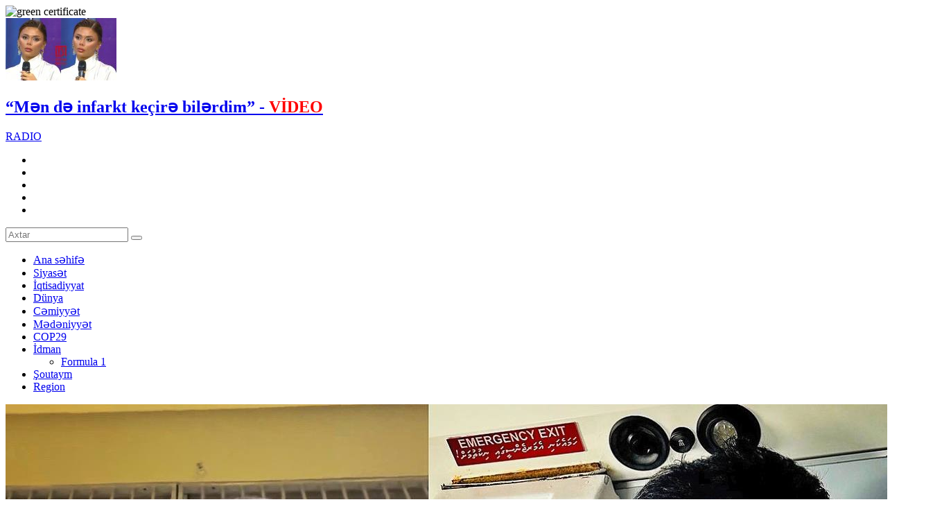

--- FILE ---
content_type: text/html; charset=utf-8
request_url: https://bizim.media/az/cemiyyet/179125/
body_size: 22628
content:
 <!DOCTYPE html>

<html xmlns="http://www.w3.org/1999/xhtml" itemscope itemtype="http://schema.org/WebPage" lang="az" xml:lang="az">
<head>
<meta charset="utf-8">
<title>Kamil Zeynallı Rusiyada saxlanıldı - VİDEO</title>
	<script type="text/javascript">
		var oParams = {"sJsHome":"https:\/\/bizim.media\/","sJsHostname":"bizim.media","sVersion":"2.0.0","sController":"articles.full-story","sGetMethod":"do","sGlobalTokenName":"core","sJsAjax":"https:\/\/bizim.media\/static\/ajax.php","sStaticVersion":"90bf9ba763ea4babd9a6c93b63c7a6ec"};
		var oTranslations = {'core.are_you_sure': 'Silmə əməliyyatı etməyə hazırsız?'};
		var $Behavior = {};
		var $Core = {};
	</script><meta name="viewport" content="width=device-width">
<meta name="facebook-domain-verification" content="rfekw7p7xlz22qozmt6y7cl7zjltse" />
<link rel="apple-touch-icon" sizes="180x180" href="/theme/frontend/bizimmedia/style/default/manifest/apple-touch-icon.png">
<link rel="icon" type="image/png" sizes="32x32" href="/theme/frontend/bizimmedia/style/default/manifest/favicon-32x32.png">
<link rel="icon" type="image/png" sizes="16x16" href="/theme/frontend/bizimmedia/style/default/manifest/favicon-16x16.png">
<link rel="manifest" href="/theme/frontend/bizimmedia/style/default/manifest/site.webmanifest">
<link rel="mask-icon" href="/theme/frontend/bizimmedia/style/default/manifest/safari-pinned-tab.svg" color="#d42f2d">
<link rel="shortcut icon" href="/theme/frontend/bizimmedia/style/default/manifest/favicon.ico">
<meta name="apple-mobile-web-app-title" content="Bizim.media">
<meta name="application-name" content="Bizim.media">
<meta name="msapplication-TileColor" content="#d42f2d">
<meta name="msapplication-TileImage" content="/theme/frontend/bizimmedia/style/default/manifest/mstile-144x144.png">
<meta name="msapplication-config" content="/theme/frontend/bizimmedia/style/default/manifest/browserconfig.xml">
<meta name="theme-color" content="#d42f2d">
<meta name="apple-mobile-web-app-capable" content="yes">
<meta name="mobile-web-app-capable" content="yes">



<script>
  !function(d,i,g,x,S){x=d.DigixSDK=function(){x.q.push(Array.prototype.slice.call(arguments))};x.q=[];S=i.createElement(g);S.src='//connect.cdnsb.net/sdk/sig.js?'+Date.now();i.head.appendChild(S)}(window,document,'script');
  DigixSDK('init', {siteId: 1679});
</script>





<!-- Meta Pixel Code -->
<script>
  !function(f,b,e,v,n,t,s)
  {if(f.fbq)return;n=f.fbq=function(){n.callMethod?
  n.callMethod.apply(n,arguments):n.queue.push(arguments)};
  if(!f._fbq)f._fbq=n;n.push=n;n.loaded=!0;n.version='2.0';
  n.queue=[];t=b.createElement(e);t.async=!0;
  t.src=v;s=b.getElementsByTagName(e)[0];
  s.parentNode.insertBefore(t,s)}(window, document,'script',
  'https://connect.facebook.net/en_US/fbevents.js');
  fbq('init', '1596063257497867');
  fbq('track', 'PageView');
</script>
<noscript><img height="1" width="1" style="display:none"
  src="https://www.facebook.com/tr?id=1596063257497867&ev=PageView&noscript=1"
/></noscript>
<!-- End Meta Pixel Code -->

<!-- for Google -->
<meta name="description" content="Məşhur fitnes məşqçi Kamil Zeynallı Moskvanın Domodedovo hava limanında saxlanılıb.  Bizim.Media xəbər verir ki, bu haqda Kamil sosial şəbəkə hesabında paylaşdığı videomüraciətdə deyib.  Zeynallı hava limanında saxlanılaraq müvafiq polis bölməsinə ap" />
<meta name="keywords" content="" />
<meta name="author" content="bizim.media" />
<meta name="copyright" content="https://bizim.media/" />
<!-- for Facebook -->     
<meta property="fb:app_id" content="126108928148726"/> 
<meta property="fb:admins" content="100000786574968"/>
<meta property="fb:admins" content="100009939192173"/>
<meta property="og:locale" content="az_AZ" />
<meta property="og:type" content="article" />
<meta property="og:title" content="Kamil Zeynallı Rusiyada saxlanıldı - VİDEO" />
<meta property="og:description" content="Məşhur fitnes məşqçi Kamil Zeynallı Moskvanın Domodedovo hava limanında saxlanılıb.  Bizim.Media xəbər verir ki, bu haqda Kamil sosial şəbəkə hesabında paylaşdığı videomüraciətdə deyib.  Zeynallı hava limanında saxlanılaraq müvafiq polis bölməsinə ap" />
<meta property="og:url" content="https://bizim.media/az/cemiyyet/179125/kamil-zeynalli-rusiyada-saxlanildi-video/" />
<meta property="og:image" content="https://bizim.media/file/articles/2024/02/21/1708488967_photo_2024-02-21_08-13-00.jpg" />
<!-- for Twitter -->          
<meta name="twitter:card" content="summary_large_image" />
<meta name="twitter:title" content="Kamil Zeynallı Rusiyada saxlanıldı - VİDEO" />
<meta name="twitter:image" content="https://bizim.media/file/articles/2024/02/21/1708488967_photo_2024-02-21_08-13-00.jpg" />
<link rel="canonical" href="https://bizim.media/az/cemiyyet/179125/kamil-zeynalli-rusiyada-saxlanildi-video/"/>


<link media="screen" href="/theme/frontend/bizimmedia/style/default/css/style.css?v14w221111" type="text/css" rel="stylesheet" />
<link media="screen" href="/theme/frontend/bizimmedia/style/default/css/responsive.css?v2111" type="text/css" rel="stylesheet" />


<script type="text/javascript" src="/theme/frontend/bizimmedia/style/default/js/jquery.js"></script>


	


<!-- Google tag (gtag.js) -->
<script async src="https://www.googletagmanager.com/gtag/js?id=G-NX41KPP7QX"></script>
<script>
  window.dataLayer = window.dataLayer || [];
  function gtag(){dataLayer.push(arguments);}
  gtag('js', new Date());

  gtag('config', 'G-NX41KPP7QX');
</script>

<script>
        window.digitalks=window.digitalks||new function(){var t=this;t._e=[],t._c={},t.config=function(c){var i;t._c=c,t._c.script_id?((i=document.createElement("script")).src="//data.digitalks.az/v1/scripts/"+t._c.script_id+"/track.js?&cb="+Math.random(),i.async=!0,document.head.appendChild(i)):console.error("digitalks: script_id cannot be empty!")};["track","identify"].forEach(function(c){t[c]=function(){t._e.push([c].concat(Array.prototype.slice.call(arguments,0)))}})}

        digitalks.config({
            script_id: "799bc7f8-c160-4987-b409-6688a3346fe7",
            page_url: location.href,
            referrer: document.referrer
        })
</script>

    
	
</head>
<body>
	<div class="xsayt fl">


                <div style="display: flex;width: 100%;justify-content: center">
            <!-- Desktop Header Üstü/1200x100 -->
<!--            <script async src="//code.ainsyndication.com/v2/js/slot.js?27102022"></script>-->
<!--            <ins class="ainsyndication" style="display:block; width: 1200px; height: 100px;" data-ad-slot="10248"></ins>-->
			<!--Desktop Header Üstü/1200x100 -->
            <!-- Header-in Üstü (1456X180) [Desktop]/1456x180 -->
<!--            <script async src="//code.ainsyndication.com/v2/js/slot.js?20022023"></script>-->
<!--            <ins class="ainsyndication" style="display:block; width: 1456px; height: 180px;" data-ad-slot="10577"></ins>-->
            <!-- Header-in Üstü (1456X180) [Desktop]/1456x180 -->

                        <!-- Desktop Header Üstü [Desktop]/1200x100 -->
            <script async src="//code.ainsyndication.com/v2/js/slot.js?20022023"></script>
            <ins class="ainsyndication" style="display:block; width: 1200px; height: 100px;" data-ad-slot="10248"></ins>
            <!-- Desktop Header Üstü [Desktop]/1200x100 -->
            
        <!--Random end-->

        </div>


        







	<!-- Header start -->
	<div class="header">
		<div style="top:0;" class="header-a">
			<div class="centered">
				<div class="header-a-inner">
					<div class="logo">
						<a  class="ajax" href="https://bizim.media/az/" style="background-image: url(/theme/frontend/bizimmedia/style/default/images/logo.svg?v18s1);"></a>
					</div>
					<img class="green_certificate" src="/theme/frontend/bizimmedia/style/default/images/bizimveb.png?v1" alt="green certificate">
					<div class="header-post-block">
						<div class="header-post">
							<a class="ajax" href="https://bizim.media/az/magazin/594111/ldquomen-de-infarkt-kecire-bilerdimrdquo-vdeo/"> 
								<div class="header-post-image"><img src="https://bizim.media/photo/160x90/2026/02/02/1770048839_img_20260202_201058_059.jpg" alt="&ldquo;Mən də infarkt keçirə bilərdim&rdquo; - VİDEO"></div>
								<div class="header-post-info">
									<h2 class="header-post-title">&ldquo;Mən də infarkt keçirə bilərdim&rdquo; - <span style="color:#ff0000">VİDEO</span></h2>
								</div>
							</a>
						</div>
					</div>
					<div class="header-right">
						<div class="b-radio"><a href="/radio" target="_blank">RADIO</a></div>
						<div class="h-social">
							<ul>
								<li class="fb"><a href="https://www.facebook.com/bizimmediaa/" target="_blank"></a></li>
								<li class="tw"><a href="https://twitter.com/BizimMediaaz" target="_blank"></a></li>
								<li class="tg"><a href="https://t.me/bizimmedia" target="_blank"></a></li>
								<li class="ins"><a href="https://instagram.com/bizimmediaaz" target="_blank"></a></li>
								<li class="yt"><a href="https://www.youtube.com/channel/UCWLZuc5-dXR4TYZy1xnC_ag" target="_blank"></a></li>
							</ul>
						</div>
						<div class="search"></div>
					</div>
				</div>
			</div>
			<div class="search-block">
				<form method="post" action="https://bizim.media/az/all/">
					<input type="text" placeholder="Axtar" name="query">
					<button type="submit"></button>
				</form>
			</div>
		</div>
		<div class="header-b">
			<div class="centered">
				<div class="header-b-inner">
					<div class="top-menu">
						<ul>
							<li><a class="ajax" href="https://bizim.media/az/"><span data-hover="Ana səhifə">Ana səhifə</span></a></li>
							<li class="siyaset ">
								<a class="ajax" href="https://bizim.media/az/category/siyaset/">Siyasət</a>
							</li>
							<li class="iqtisadiyyat ">
								<a class="ajax" href="https://bizim.media/az/category/iqtisadiyyat/">İqtisadiyyat</a>
							</li>
							<li class="dunya ">
								<a class="ajax" href="https://bizim.media/az/category/dunya/">Dünya</a>
							</li>
							<li class="cemiyyet ">
								<a class="ajax" href="https://bizim.media/az/category/cemiyyet/">Cəmiyyət</a>
							</li>
							<li class="medeniyyet ">
								<a class="ajax" href="https://bizim.media/az/category/medeniyyet/">Mədəniyyət</a>
							</li>
							<li class="ekologiya ">
								<a class="ajax" href="https://bizim.media/az/category/ekologiya/">COP29</a>
							</li>
							<li class="idman has-sub">
								<a class="ajax" href="https://bizim.media/az/category/idman/">İdman</a>
								<div class="sub-menu">
									<ul>
											<li><a href="https://bizim.media/az/category/formula-1/">Formula 1</a></li>
									</ul>
								</div>
							</li>
							<li class="magazin ">
								<a class="ajax" href="https://bizim.media/az/category/magazin/">Şoutaym</a>
							</li>
							<li class="region ">
								<a class="ajax" href="https://bizim.media/az/category/region/">Region</a>
							</li>
						</ul>
					</div>
				</div>
			</div>
		</div>
	</div>
	<!-- Header end -->
	<div class="content">
		<!--
		<div id="overlay1">
			<div class="cv-spinner">
				<span class="spinner"></span>
			</div>
		</div>
		-->
<div id="site_content">
<script type="application/ld+json">
	{"@context":"http:\/\/schema.org","@type":"NewsArticle","mainEntityOfPage":{"@type":"WebPage","@id":"https:\/\/bizim.media\/az\/cemiyyet\/179125\/kamil-zeynalli-rusiyada-saxlanildi-video\/"},"headline":"Kamil Zeynall\u0131 Rusiyada saxlan\u0131ld\u0131 - V\u0130DEO","image":["https:\/\/bizim.media\/file\/articles\/2024\/02\/21\/1708488967_photo_2024-02-21_08-13-00.jpg"],"datePublished":"2024-02-21T08:10:32+04:00","dateModified":"2024-02-21T08:10:32+04:00","author":{"@type":"Person","name":"Bizim.Media","url":"https:\/\/bizim.media\/about"},"publisher":{"@type":"Organization","name":"Bizim.Media","logo":{"@type":"ImageObject","url":"https:\/\/bizim.media\/theme\/frontend\/bizimmedia\/style\/default\/images\/logo.svg?v18s1","width":600,"height":60}},"description":"Kamil Zeynall\u0131 Rusiyada saxlan\u0131ld\u0131 - V\u0130DEO","articleBody":"<p>M\u0259\u015fhur fitnes m\u0259\u015fq\u00e7i Kamil Zeynall\u0131 Moskvan\u0131n&nbsp;&ldquo;Domodedovo&rdquo; hava liman\u0131nda saxlan\u0131l\u0131b.<br \/>\r\n<br \/>\r\n<strong>Bizim.Media<\/strong> x\u0259b\u0259r verir ki, bu haqda Kamil sosial \u015f\u0259b\u0259k\u0259 hesab\u0131nda payla\u015fd\u0131\u011f\u0131 videom\u00fcraci\u0259td\u0259 deyib.<br \/>\r\n<br \/>\r\n<strong>Zeynall\u0131 hava liman\u0131nda saxlan\u0131laraq m\u00fcvafiq polis b\u00f6lm\u0259sin\u0259 apar\u0131ld\u0131\u011f\u0131n\u0131 bildirib:<\/strong><br \/>\r\n<br \/>\r\n&ldquo;Erm\u0259nistan m\u0259ni beyn\u0259lxalq axtar\u0131\u015fa veribmi\u015f. May ay\u0131n\u0131n 5-d\u0259n axtar\u0131l\u0131rm\u0131\u015fam. Buna baxmayaraq, m\u0259n 3 d\u0259f\u0259 Rusiyaya g\u0259lib-getmi\u015f\u0259m. \u0130ndi deyirl\u0259r, ya s\u0259ni Erm\u0259nistana t\u0259hvil ver\u0259c\u0259yik, ya da onlar g\u0259lib aparacaqlar. Sabah m\u0259ni m\u0259hk\u0259m\u0259y\u0259 \u00e7\u0131xaracaqlar. \u00dcmid edir\u0259m ki, d\u00f6vl\u0259t qurumlar\u0131m\u0131z m\u0259n\u0259 d\u0259st\u0259k olarlar, qoymazlar ki, m\u0259ni onlara t\u0259hvil versinl\u0259r. \u0130ndi b\u00f6lm\u0259d\u0259y\u0259m. G\u00f6zl\u0259yir\u0259m. \u0130n\u015fallah yax\u015f\u0131 olar&rdquo;.<\/p>\r\n\r\n<div><iframe allow=\"autoplay; encrypted-media\" allowfullscreen=\"\" frameborder=\"0\" height=\"360\" seamless=\"\" src=\"\/\/player.bizim.media\/?v=27537\" width=\"640\"><\/iframe><\/div>\r\n\r\n<p><strong>R\u0259\u015fad \u018fliyev, Bizim.Media<\/strong><\/p>","articleSection":"C\u0259miyy\u0259t","keywords":"anahtar s\u00f6zl\u0259r, x\u0259b\u0259r, aktuall\u0131q","wordCount":843}
</script>
		<div class="full-post">
	<div class="centered-m">
		<div class="full-post-wrap">
			<div class="full-post-left">
				<!-- Full post start -->
				<div class="full-post-a">
					<div class="full-post-image"><img itemprop="image" src="https://bizim.media/file/articles/2024/02/21/1708488967_photo_2024-02-21_08-13-00.jpg" alt="Kamil Zeynallı Rusiyada saxlanıldı - VİDEO" title="Kamil Zeynallı Rusiyada saxlanıldı - VİDEO"></div>
					<div class="full-post-info">
						<div class="zoomtext">
							<ul>
								<li class="zoomout">A-</li>
								<li class="zoomdefault">A</li>
								<li class="zoomin">A+</li>
							</ul>
						</div>







						<div class="post-extra">
							<div class="post-category">Cəmiyyət</div>
							<div class="post-date">08:10 / 21.02.2024</div>
							<div class="post-view" style="display:none">1377</div>
						</div>
					</div>
					<h1 class="full-post-title">Kamil Zeynallı Rusiyada saxlanıldı - <span style="color: #ff0000;">VİDEO</span></h1>
					<h3 class="fixed-title">
						<div class="fxt">
							<div class="fxt-inner">
								<span class="now-reading">Hazırda oxunan: </span>Kamil Zeynallı Rusiyada saxlanıldı - <span style="color: #ff0000;">VİDEO</span>							</div>
						</div>
					</h3>




					
					<div id="correction_id">179125</div>
					<div class="full-post-article" itemprop="articleBody" id="selectedtext">

						<meta itemprop="inLanguage" content="az" />
						<meta itemprop="author" content="Bizim.media" />
						<meta itemprop="datePublished" content="2024-21-02" />
						<meta itemprop="dateModified" content="2024-21-02" />
						<meta itemprop="mainEntityOfPage" content="https://bizim.media/az/cemiyyet/179125/kamil-zeynalli-rusiyada-saxlanildi-video/" />
						<meta itemprop="headline" content="https://bizim.media/az/cemiyyet/179125/kamil-zeynalli-rusiyada-saxlanildi-video/" />
						<div itemprop='publisher' itemtype='https://schema.org/Organization'>
							<meta itemprop='name' expr:content='Kamil Zeynallı Rusiyada saxlanıldı - VİDEO'/>
						</div>

                        <p>Məşhur fitnes məşqçi Kamil Zeynallı Moskvanın “Domodedovo” hava limanında saxlanılıb.<br />
<br />
<strong>Bizim.Media</strong> xəbər verir ki, bu haqda Kamil sosial şəbəkə hesabında paylaşdığı videomüraciətdə deyib.<br />
<br />
<strong>Zeynallı hava limanında saxlanılaraq müvafiq polis bölməsinə aparıldığını bildirib:</strong><br />
<br />
“Ermənistan məni beynəlxalq axtarışa veribmiş. May ayının 5-dən axtarılırmışam. Buna baxmayaraq, mən 3 dəfə Rusiyaya gəlib-getmişəm. İndi deyirlər, ya səni Ermənistana təhvil verəcəyik, ya da onlar gəlib aparacaqlar. Sabah məni məhkəməyə çıxaracaqlar. Ümid edirəm ki, dövlət qurumlarımız mənə dəstək olarlar, qoymazlar ki, məni onlara təhvil versinlər. İndi bölmədəyəm. Gözləyirəm. İnşallah yaxşı olar”.</p>

<div><iframe allow="autoplay; encrypted-media" allowfullscreen="" frameborder="0" height="360" seamless="" src="//player.bizim.media/?v=27537" width="640"></iframe></div>

<p><strong>Rəşad Əliyev, Bizim.Media</strong></p>						

						
					</div>
										
					
					<!-- inpage/Inpage/ -->
					<script async src="//code.ainsyndication.com/v2/js/slot.js?29012021"></script>
					<ins class="ainsyndication" style="display:block; width: 100%;" data-ad-slot="6535"></ins>
					<!-- inpage/Inpage/ -->
					<script async src="//code.ainsyndication.com/v2/js/slot.js?01032022"></script>
					<ins class="ainsyndication" style="display:block;text-decoration: none;" data-ad-format="intext" data-ad-slot="9392" data-ad-set-id="1209" data-ad-limit="3"></ins>

					<div class="cpy">© Materiallardan istifadə edərkən hiperlinklə istinad olunmalıdır.<br>
					Mətndə səhv varsa, onu qeyd edib <span style="color:#d42f2d">ctrl + enter</span> düyməsini basaraq bizə göndərin.</div>
					<div class="to-social">
						<div class="ts-item tl">
							<a href="https://t.me/bizimmedia" target="_blank">
								<i></i>
								<span>Bizi Telegramda izləyin</span>
							</a>
						</div>
					</div>

					<div class="xt-row" style="overflow:hidden; margin-bottom:20px;">
						<div class="xt-col" style="float:left; width:50%; text-align:center;">
							<div class="xt-col-a" style="display:inline-block; vertical-align:top;">
								<!-- Xəbər içi sol/300x250 -->
								<script async src="//code.ainsyndication.com/v2/js/slot.js?29012021"></script>
								<ins class="ainsyndication" style="display:block; width: 300px; height: 250px; margin: 0 auto;" data-ad-slot="6533"></ins>
								<!-- Xəbər içi sol/300x250 -->
							</div>
						</div>
						<div class="xt-col" style="float:left; width:50%; text-align:center;">
							<div class="xt-col-a" style="display:inline-block; vertical-align:top;">
								<!-- Xəbər içi sağ/300x250 -->
								<script async src="//code.ainsyndication.com/v2/js/slot.js?29012021"></script>
								<ins class="ainsyndication" style="display:block; width: 300px; height: 250px;" data-ad-slot="6534"></ins>
								<!-- Xəbər içi sağ/300x250 -->
							</div>
						</div>
					</div>

					<div class="full-post-share">
						<div class="share-wrap">
							<div class="share-text">Paylaş:</div>
							<div class="share-box">
								<ul>
									<li class="fb">
										<a href="https://www.facebook.com/sharer/sharer.php?u=https://bizim.media/az/cemiyyet/179125/kamil-zeynalli-rusiyada-saxlanildi-video/" target="_blank"></a>
									</li>
									<li class="wp">
										<a href='https://api.whatsapp.com/send?text=Kamil Zeynallı Rusiyada saxlanıldı - VİDEO - https://bizim.media/az/cemiyyet/179125/kamil-zeynalli-rusiyada-saxlanildi-video/' target='_blank'></a>
									</li>
									<li class="tw">
										<a href='https://twitter.com/intent/tweet?text=Kamil Zeynallı Rusiyada saxlanıldı - VİDEO&url=https://bizim.media/az/cemiyyet/179125/kamil-zeynalli-rusiyada-saxlanildi-video/' target='_blank'></a>
									</li>
									<li class="tg">
										<a href='https://telegram.me/share/url?url=https://bizim.media/az/cemiyyet/179125/kamil-zeynalli-rusiyada-saxlanildi-video/&text=Kamil Zeynallı Rusiyada saxlanıldı - VİDEO' target='_blank'></a>
									</li>
									<li class="sm">
										<a target="_blank" href="" onclick="window.open('https://connect.smartbee.az/share.php?url=https://bizim.media/az/cemiyyet/179125/kamil-zeynalli-rusiyada-saxlanildi-video/?utm_source=&utm_medium=referral&utm_campaign=&utm_content=', 	'Bu xəbəri Facebook səhifəndə paylaş', 'menubar=no,toolbar=no,resizable=no,scrollbars=no, width=600,height=455');">
											<img src="/theme/frontend/bizimmedia/style/default/images/sm_sh_1.svg?v1" alt="">
										</a>
									</li>
								</ul>
							</div>
						</div>
					</div>
				</div>
				<!-- Full post end -->
				<!-- Related posts start-->
				<div class="related-posts">
					<h2 class="rl-title">REDAKSİYA SEÇİMİ</h2>
					<div class="related-posts-wrap">

<script type="application/ld+json">
	{"@context":"http:\/\/schema.org","@type":"ItemList","url":"https:\/\/bizim.media\/all","numberOfItems":12,"itemListElement":[{"@type":"ListItem","position":1,"url":"https:\/\/bizim.media\/az\/iqtisadiyyat\/594091\/yeni-muavinetlerle-bagli-mhm-aiqlama-ndash-bu-qaydada-teyin-edilecek\/","@id":"https:\/\/bizim.media\/az\/iqtisadiyyat\/594091\/yeni-muavinetlerle-bagli-mhm-aiqlama-ndash-bu-qaydada-teyin-edilecek\/","item":{"@type":"NewsArticle","headline":"Yeni m\u00fcavin\u0259tl\u0259rl\u0259 ba\u011fl\u0131 M\u00dcH\u00dcM A\u00c7IQLAMA &ndash; Bu qaydada t\u0259yin edil\u0259c\u0259k","url":"https:\/\/bizim.media\/az\/iqtisadiyyat\/594091\/yeni-muavinetlerle-bagli-mhm-aiqlama-ndash-bu-qaydada-teyin-edilecek\/","@id":"https:\/\/bizim.media\/az\/iqtisadiyyat\/594091\/yeni-muavinetlerle-bagli-mhm-aiqlama-ndash-bu-qaydada-teyin-edilecek\/","datePublished":"2026-02-02T17:39:07+04:00","image":"https:\/\/bizim.media\/file\/articles\/","author":{"@type":"Person","name":"Bizim.Media"}}},{"@type":"ListItem","position":1,"url":"https:\/\/bizim.media\/az\/iqtisadiyyat\/594071\/tenderlerle-bagli-prosedurda-dyklk\/","@id":"https:\/\/bizim.media\/az\/iqtisadiyyat\/594071\/tenderlerle-bagli-prosedurda-dyklk\/","item":{"@type":"NewsArticle","headline":"Tenderl\u0259rl\u0259 ba\u011fl\u0131 prosedurda D\u018fY\u0130\u015e\u0130KL\u0130K","url":"https:\/\/bizim.media\/az\/iqtisadiyyat\/594071\/tenderlerle-bagli-prosedurda-dyklk\/","@id":"https:\/\/bizim.media\/az\/iqtisadiyyat\/594071\/tenderlerle-bagli-prosedurda-dyklk\/","datePublished":"2026-02-02T16:24:24+04:00","image":"https:\/\/bizim.media\/file\/articles\/","author":{"@type":"Person","name":"Bizim.Media"}}},{"@type":"ListItem","position":1,"url":"https:\/\/bizim.media\/az\/iqtisadiyyat\/594050\/minimum-emekhaqqi-ile-bagli-yenlk\/","@id":"https:\/\/bizim.media\/az\/iqtisadiyyat\/594050\/minimum-emekhaqqi-ile-bagli-yenlk\/","item":{"@type":"NewsArticle","headline":"Minimum \u0259m\u0259khaqq\u0131 il\u0259 ba\u011fl\u0131 YEN\u0130L\u0130K","url":"https:\/\/bizim.media\/az\/iqtisadiyyat\/594050\/minimum-emekhaqqi-ile-bagli-yenlk\/","@id":"https:\/\/bizim.media\/az\/iqtisadiyyat\/594050\/minimum-emekhaqqi-ile-bagli-yenlk\/","datePublished":"2026-02-02T15:25:46+04:00","image":"https:\/\/bizim.media\/file\/articles\/","author":{"@type":"Person","name":"Bizim.Media"}}},{"@type":"ListItem","position":1,"url":"https:\/\/bizim.media\/az\/iqtisadiyyat\/594049\/sahibkarlara-ad-xbr-ndash-muddet-daha-bir-il-uzadilir\/","@id":"https:\/\/bizim.media\/az\/iqtisadiyyat\/594049\/sahibkarlara-ad-xbr-ndash-muddet-daha-bir-il-uzadilir\/","item":{"@type":"NewsArticle","headline":"Sahibkarlara \u015eAD X\u018fB\u018fR &ndash; M\u00fcdd\u0259t daha bir il uzad\u0131l\u0131r","url":"https:\/\/bizim.media\/az\/iqtisadiyyat\/594049\/sahibkarlara-ad-xbr-ndash-muddet-daha-bir-il-uzadilir\/","@id":"https:\/\/bizim.media\/az\/iqtisadiyyat\/594049\/sahibkarlara-ad-xbr-ndash-muddet-daha-bir-il-uzadilir\/","datePublished":"2026-02-02T15:17:51+04:00","image":"https:\/\/bizim.media\/file\/articles\/","author":{"@type":"Person","name":"Bizim.Media"}}},{"@type":"ListItem","position":1,"url":"https:\/\/bizim.media\/az\/siyaset\/594042\/yaxin-erqde-yeni-munaqise-alovlanir-ndash-hedefde-ran-yox-bu-olkeler-var-ndash-adlar\/","@id":"https:\/\/bizim.media\/az\/siyaset\/594042\/yaxin-erqde-yeni-munaqise-alovlanir-ndash-hedefde-ran-yox-bu-olkeler-var-ndash-adlar\/","item":{"@type":"NewsArticle","headline":"Yax\u0131n \u015e\u0259rqd\u0259 yeni m\u00fcnaqi\u015f\u0259 ALOVLANIR &ndash; H\u0259d\u0259fd\u0259 \u0130ran yox, bu \u00f6lk\u0259l\u0259r var &ndash; ADLAR","url":"https:\/\/bizim.media\/az\/siyaset\/594042\/yaxin-erqde-yeni-munaqise-alovlanir-ndash-hedefde-ran-yox-bu-olkeler-var-ndash-adlar\/","@id":"https:\/\/bizim.media\/az\/siyaset\/594042\/yaxin-erqde-yeni-munaqise-alovlanir-ndash-hedefde-ran-yox-bu-olkeler-var-ndash-adlar\/","datePublished":"2026-02-02T15:00:35+04:00","image":"https:\/\/bizim.media\/file\/articles\/","author":{"@type":"Person","name":"Bizim.Media"}}},{"@type":"ListItem","position":1,"url":"https:\/\/bizim.media\/az\/cemiyyet\/594028\/tramvayi-seherin-her-yerinde-gormeyeceksiniz-ndash-yeni-neqliyyat-novu-ile-bagli-detallar\/","@id":"https:\/\/bizim.media\/az\/cemiyyet\/594028\/tramvayi-seherin-her-yerinde-gormeyeceksiniz-ndash-yeni-neqliyyat-novu-ile-bagli-detallar\/","item":{"@type":"NewsArticle","headline":"Tramvay\u0131 \u015f\u0259h\u0259rin h\u0259r yerind\u0259 g\u00f6rm\u0259y\u0259c\u0259ksiniz &ndash; Yeni n\u0259qliyyat n\u00f6v\u00fc il\u0259 ba\u011fl\u0131 DETALLAR","url":"https:\/\/bizim.media\/az\/cemiyyet\/594028\/tramvayi-seherin-her-yerinde-gormeyeceksiniz-ndash-yeni-neqliyyat-novu-ile-bagli-detallar\/","@id":"https:\/\/bizim.media\/az\/cemiyyet\/594028\/tramvayi-seherin-her-yerinde-gormeyeceksiniz-ndash-yeni-neqliyyat-novu-ile-bagli-detallar\/","datePublished":"2026-02-02T14:20:11+04:00","image":"https:\/\/bizim.media\/file\/articles\/","author":{"@type":"Person","name":"Bizim.Media"}}},{"@type":"ListItem","position":1,"url":"https:\/\/bizim.media\/az\/iqtisadiyyat\/594016\/ran-etrafindaki-xaosun-enerji-bazarina-tsrlr-ndash-neftin-qiymeti-ile-bagli-krtk-proqnoz\/","@id":"https:\/\/bizim.media\/az\/iqtisadiyyat\/594016\/ran-etrafindaki-xaosun-enerji-bazarina-tsrlr-ndash-neftin-qiymeti-ile-bagli-krtk-proqnoz\/","item":{"@type":"NewsArticle","headline":"\u0130ran \u0259traf\u0131ndak\u0131 xaosun enerji bazar\u0131na T\u018fS\u0130RL\u018fR\u0130 &ndash; Neftin qiym\u0259ti il\u0259 ba\u011fl\u0131 KR\u0130T\u0130K PROQNOZ","url":"https:\/\/bizim.media\/az\/iqtisadiyyat\/594016\/ran-etrafindaki-xaosun-enerji-bazarina-tsrlr-ndash-neftin-qiymeti-ile-bagli-krtk-proqnoz\/","@id":"https:\/\/bizim.media\/az\/iqtisadiyyat\/594016\/ran-etrafindaki-xaosun-enerji-bazarina-tsrlr-ndash-neftin-qiymeti-ile-bagli-krtk-proqnoz\/","datePublished":"2026-02-02T13:40:37+04:00","image":"https:\/\/bizim.media\/file\/articles\/","author":{"@type":"Person","name":"Bizim.Media"}}},{"@type":"ListItem","position":1,"url":"https:\/\/bizim.media\/az\/cemiyyet\/594012\/xestexanaya-yerlesdirilen-xalq-artistinin-son-durumu\/","@id":"https:\/\/bizim.media\/az\/cemiyyet\/594012\/xestexanaya-yerlesdirilen-xalq-artistinin-son-durumu\/","item":{"@type":"NewsArticle","headline":"X\u0259st\u0259xanaya yerl\u0259\u015fdiril\u0259n Xalq artistinin SON DURUMU","url":"https:\/\/bizim.media\/az\/cemiyyet\/594012\/xestexanaya-yerlesdirilen-xalq-artistinin-son-durumu\/","@id":"https:\/\/bizim.media\/az\/cemiyyet\/594012\/xestexanaya-yerlesdirilen-xalq-artistinin-son-durumu\/","datePublished":"2026-02-02T13:00:05+04:00","image":"https:\/\/bizim.media\/file\/articles\/","author":{"@type":"Person","name":"Bizim.Media"}}},{"@type":"ListItem","position":1,"url":"https:\/\/bizim.media\/az\/iqtisadiyyat\/594001\/pensiyalarla-bagli-ad-xbr-yaxin-gunlerde\/","@id":"https:\/\/bizim.media\/az\/iqtisadiyyat\/594001\/pensiyalarla-bagli-ad-xbr-yaxin-gunlerde\/","item":{"@type":"NewsArticle","headline":"Pensiyalarla ba\u011fl\u0131 \u015eAD X\u018fB\u018fR - Yax\u0131n g\u00fcnl\u0259rd\u0259...","url":"https:\/\/bizim.media\/az\/iqtisadiyyat\/594001\/pensiyalarla-bagli-ad-xbr-yaxin-gunlerde\/","@id":"https:\/\/bizim.media\/az\/iqtisadiyyat\/594001\/pensiyalarla-bagli-ad-xbr-yaxin-gunlerde\/","datePublished":"2026-02-02T12:22:15+04:00","image":"https:\/\/bizim.media\/file\/articles\/","author":{"@type":"Person","name":"Bizim.Media"}}},{"@type":"ListItem","position":1,"url":"https:\/\/bizim.media\/az\/cemiyyet\/593999\/fazil-mustafanin-naxcivanin-statusu-ile-bagli-teklifine-siyavus-novruzovdan-reaksya\/","@id":"https:\/\/bizim.media\/az\/cemiyyet\/593999\/fazil-mustafanin-naxcivanin-statusu-ile-bagli-teklifine-siyavus-novruzovdan-reaksya\/","item":{"@type":"NewsArticle","headline":"Fazil Mustafan\u0131n Nax\u00e7\u0131van\u0131n statusu il\u0259 ba\u011fl\u0131 t\u0259klifin\u0259 Siyavu\u015f Novruzovdan REAKS\u0130YA","url":"https:\/\/bizim.media\/az\/cemiyyet\/593999\/fazil-mustafanin-naxcivanin-statusu-ile-bagli-teklifine-siyavus-novruzovdan-reaksya\/","@id":"https:\/\/bizim.media\/az\/cemiyyet\/593999\/fazil-mustafanin-naxcivanin-statusu-ile-bagli-teklifine-siyavus-novruzovdan-reaksya\/","datePublished":"2026-02-02T12:18:43+04:00","image":"https:\/\/bizim.media\/file\/articles\/","author":{"@type":"Person","name":"Bizim.Media"}}},{"@type":"ListItem","position":1,"url":"https:\/\/bizim.media\/az\/cemiyyet\/593997\/celilabadda-qandonduran-cnayt-ndash-mi-qardasi-usaqlarini-niye-baltaladi-ndash-vdeo\/","@id":"https:\/\/bizim.media\/az\/cemiyyet\/593997\/celilabadda-qandonduran-cnayt-ndash-mi-qardasi-usaqlarini-niye-baltaladi-ndash-vdeo\/","item":{"@type":"NewsArticle","headline":"C\u0259lilabadda QANDONDURAN C\u0130NAY\u018fT &ndash; \u018fmi qarda\u015f\u0131 u\u015faqlar\u0131n\u0131 niy\u0259 baltalad\u0131? &ndash; V\u0130DEO","url":"https:\/\/bizim.media\/az\/cemiyyet\/593997\/celilabadda-qandonduran-cnayt-ndash-mi-qardasi-usaqlarini-niye-baltaladi-ndash-vdeo\/","@id":"https:\/\/bizim.media\/az\/cemiyyet\/593997\/celilabadda-qandonduran-cnayt-ndash-mi-qardasi-usaqlarini-niye-baltaladi-ndash-vdeo\/","datePublished":"2026-02-02T11:57:35+04:00","image":"https:\/\/bizim.media\/file\/articles\/","author":{"@type":"Person","name":"Bizim.Media"}}},{"@type":"ListItem","position":1,"url":"https:\/\/bizim.media\/az\/cemiyyet\/593996\/naxcivan-konstitusiyasina-deyisiklikler-ikinci-sesvermede-qbul-edld\/","@id":"https:\/\/bizim.media\/az\/cemiyyet\/593996\/naxcivan-konstitusiyasina-deyisiklikler-ikinci-sesvermede-qbul-edld\/","item":{"@type":"NewsArticle","headline":"Nax\u00e7\u0131van Konstitusiyas\u0131na d\u0259yi\u015fiklikl\u0259r ikinci s\u0259sverm\u0259d\u0259 Q\u018fBUL ED\u0130LD\u0130","url":"https:\/\/bizim.media\/az\/cemiyyet\/593996\/naxcivan-konstitusiyasina-deyisiklikler-ikinci-sesvermede-qbul-edld\/","@id":"https:\/\/bizim.media\/az\/cemiyyet\/593996\/naxcivan-konstitusiyasina-deyisiklikler-ikinci-sesvermede-qbul-edld\/","datePublished":"2026-02-02T11:55:55+04:00","image":"https:\/\/bizim.media\/file\/articles\/","author":{"@type":"Person","name":"Bizim.Media"}}}]}
</script>
								<div class="rl-post">
							<a class="ajax" href="https://bizim.media/az/iqtisadiyyat/594091/yeni-muavinetlerle-bagli-mhm-aiqlama-ndash-bu-qaydada-teyin-edilecek/">
								<div class="rl-post-image"><img src="https://bizim.media/photo/228x144/2026/02/02/1770039630_1.jpg" alt="Yeni müavinətlərlə bağlı MÜHÜM AÇIQLAMA &ndash; Bu qaydada təyin ediləcək"></div>
								<div class="rl-post-info">
									<h2 class="rl-post-title">Yeni müavinətlərlə bağlı <b><span style="color:#ff0000">MÜHÜM AÇIQLAMA</span></b> &ndash; Bu qaydada təyin ediləcək</h2>
									<div class="post-extra">
										<div class="post-category">İqtisadiyyat</div>
										<div class="post-date">02.02.2026</div>
									</div>
								</div>
							</a>
						</div>
						<div class="rl-post">
							<a class="ajax" href="https://bizim.media/az/iqtisadiyyat/594071/tenderlerle-bagli-prosedurda-dyklk/">
								<div class="rl-post-image"><img src="https://bizim.media/photo/228x144/2026/02/02/1770035086_1.jpg" alt="Tenderlərlə bağlı prosedurda DƏYİŞİKLİK"></div>
								<div class="rl-post-info">
									<h2 class="rl-post-title">Tenderlərlə bağlı prosedurda<b><span style="color:#ff0000"> DƏYİŞİKLİK</span></b></h2>
									<div class="post-extra">
										<div class="post-category">İqtisadiyyat</div>
										<div class="post-date">02.02.2026</div>
									</div>
								</div>
							</a>
						</div>
						<div class="rl-post">
							<a class="ajax" href="https://bizim.media/az/iqtisadiyyat/594050/minimum-emekhaqqi-ile-bagli-yenlk/">
								<div class="rl-post-image"><img src="https://bizim.media/photo/228x144/2026/02/02/1770031638_1.jpg" alt="Minimum əməkhaqqı ilə bağlı YENİLİK"></div>
								<div class="rl-post-info">
									<h2 class="rl-post-title">Minimum əməkhaqqı ilə bağlı <b><span style="color:#ff0000">YENİLİK</span></b></h2>
									<div class="post-extra">
										<div class="post-category">İqtisadiyyat</div>
										<div class="post-date">02.02.2026</div>
									</div>
								</div>
							</a>
						</div>
						<div class="rl-post">
							<a class="ajax" href="https://bizim.media/az/iqtisadiyyat/594049/sahibkarlara-ad-xbr-ndash-muddet-daha-bir-il-uzadilir/">
								<div class="rl-post-image"><img src="https://bizim.media/photo/228x144/2026/02/02/1770031078_1.jpg" alt="Sahibkarlara ŞAD XƏBƏR &ndash; Müddət daha bir il uzadılır"></div>
								<div class="rl-post-info">
									<h2 class="rl-post-title">Sahibkarlara<b><span style="color:#ff0000"> ŞAD XƏBƏR </span></b>&ndash; Müddət daha bir il uzadılır</h2>
									<div class="post-extra">
										<div class="post-category">İqtisadiyyat</div>
										<div class="post-date">02.02.2026</div>
									</div>
								</div>
							</a>
						</div>
						<div class="rl-post">
							<a class="ajax" href="https://bizim.media/az/siyaset/594042/yaxin-erqde-yeni-munaqise-alovlanir-ndash-hedefde-ran-yox-bu-olkeler-var-ndash-adlar/">
								<div class="rl-post-image"><img src="https://bizim.media/photo/228x144/2026/02/02/1770029936_1.jpg" alt="Yaxın Şərqdə yeni münaqişə ALOVLANIR &ndash; Hədəfdə İran yox, bu ölkələr var &ndash; ADLAR"></div>
								<div class="rl-post-info">
									<h2 class="rl-post-title">Yaxın Şərqdə yeni münaqişə <b><span style="color:#ff0000">ALOVLANIR </span></b>&ndash; Hədəfdə İran yox, bu ölkələr var &ndash; <b><span style="color:#ff0000">ADLAR</span></b></h2>
									<div class="post-extra">
										<div class="post-category">Siyasət</div>
										<div class="post-date">02.02.2026</div>
									</div>
								</div>
							</a>
						</div>
						<div class="rl-post">
							<a class="ajax" href="https://bizim.media/az/cemiyyet/594028/tramvayi-seherin-her-yerinde-gormeyeceksiniz-ndash-yeni-neqliyyat-novu-ile-bagli-detallar/">
								<div class="rl-post-image"><img src="https://bizim.media/photo/228x144/2026/02/02/1770026840_1.jpg" alt="Tramvayı şəhərin hər yerində görməyəcəksiniz &ndash; Yeni nəqliyyat növü ilə bağlı DETALLAR"></div>
								<div class="rl-post-info">
									<h2 class="rl-post-title">Tramvayı şəhərin hər yerində görməyəcəksiniz &ndash; Yeni nəqliyyat növü ilə bağlı<b><span style="color:#ff0000"> DETALLAR</span></b></h2>
									<div class="post-extra">
										<div class="post-category">Cəmiyyət</div>
										<div class="post-date">02.02.2026</div>
									</div>
								</div>
							</a>
						</div>
						<div class="rl-post">
							<a class="ajax" href="https://bizim.media/az/iqtisadiyyat/594016/ran-etrafindaki-xaosun-enerji-bazarina-tsrlr-ndash-neftin-qiymeti-ile-bagli-krtk-proqnoz/">
								<div class="rl-post-image"><img src="https://bizim.media/photo/228x144/2026/02/02/1770023444_1.jpg" alt="İran ətrafındakı xaosun enerji bazarına TƏSİRLƏRİ &ndash; Neftin qiyməti ilə bağlı KRİTİK PROQNOZ"></div>
								<div class="rl-post-info">
									<h2 class="rl-post-title">İran ətrafındakı xaosun enerji bazarına <b><span style="color:#ff0000">TƏSİRLƏRİ </span></b>&ndash; Neftin qiyməti ilə bağlı <b><span style="color:#ff0000">KRİTİK PROQNOZ</span></b></h2>
									<div class="post-extra">
										<div class="post-category">İqtisadiyyat</div>
										<div class="post-date">02.02.2026</div>
									</div>
								</div>
							</a>
						</div>
						<div class="rl-post">
							<a class="ajax" href="https://bizim.media/az/cemiyyet/594012/xestexanaya-yerlesdirilen-xalq-artistinin-son-durumu/">
								<div class="rl-post-image"><img src="https://bizim.media/photo/228x144/2026/02/02/1770022864_1.jpg" alt="Xəstəxanaya yerləşdirilən Xalq artistinin SON DURUMU"></div>
								<div class="rl-post-info">
									<h2 class="rl-post-title">Xəstəxanaya yerləşdirilən Xalq artistinin<b><span style="color:#ff0000"> SON DURUMU</span></b></h2>
									<div class="post-extra">
										<div class="post-category">Cəmiyyət</div>
										<div class="post-date">02.02.2026</div>
									</div>
								</div>
							</a>
						</div>
						<div class="rl-post">
							<a class="ajax" href="https://bizim.media/az/iqtisadiyyat/594001/pensiyalarla-bagli-ad-xbr-yaxin-gunlerde/">
								<div class="rl-post-image"><img src="https://bizim.media/photo/228x144/2026/02/02/1770020618_1.jpg" alt="Pensiyalarla bağlı ŞAD XƏBƏR - Yaxın günlərdə..."></div>
								<div class="rl-post-info">
									<h2 class="rl-post-title">Pensiyalarla bağlı <span style="color:#ff0000">ŞAD XƏBƏR </span>- Yaxın günlərdə...</h2>
									<div class="post-extra">
										<div class="post-category">İqtisadiyyat</div>
										<div class="post-date">02.02.2026</div>
									</div>
								</div>
							</a>
						</div>
						<div class="rl-post">
							<a class="ajax" href="https://bizim.media/az/cemiyyet/593999/fazil-mustafanin-naxcivanin-statusu-ile-bagli-teklifine-siyavus-novruzovdan-reaksya/">
								<div class="rl-post-image"><img src="https://bizim.media/photo/228x144/2026/02/02/1770020338_1.jpg" alt="Fazil Mustafanın Naxçıvanın statusu ilə bağlı təklifinə Siyavuş Novruzovdan REAKSİYA"></div>
								<div class="rl-post-info">
									<h2 class="rl-post-title">Fazil Mustafanın Naxçıvanın statusu ilə bağlı təklifinə Siyavuş Novruzovdan <b><span style="color:#ff0000">REAKSİYA</span></b></h2>
									<div class="post-extra">
										<div class="post-category">Cəmiyyət</div>
										<div class="post-date">02.02.2026</div>
									</div>
								</div>
							</a>
						</div>
						<div class="rl-post">
							<a class="ajax" href="https://bizim.media/az/cemiyyet/593997/celilabadda-qandonduran-cnayt-ndash-mi-qardasi-usaqlarini-niye-baltaladi-ndash-vdeo/">
								<div class="rl-post-image"><img src="https://bizim.media/photo/228x144/2026/02/02/1770019077_1.jpg" alt="Cəlilabadda QANDONDURAN CİNAYƏT &ndash; Əmi qardaşı uşaqlarını niyə baltaladı? &ndash; VİDEO"></div>
								<div class="rl-post-info">
									<h2 class="rl-post-title">Cəlilabadda QANDONDURAN CİNAYƏT &ndash; Əmi qardaşı uşaqlarını niyə baltaladı? &ndash; <b><span style="color:#ff0000">VİDEO</span></b></h2>
									<div class="post-extra">
										<div class="post-category">Cəmiyyət</div>
										<div class="post-date">02.02.2026</div>
									</div>
								</div>
							</a>
						</div>
						<div class="rl-post">
							<a class="ajax" href="https://bizim.media/az/cemiyyet/593996/naxcivan-konstitusiyasina-deyisiklikler-ikinci-sesvermede-qbul-edld/">
								<div class="rl-post-image"><img src="https://bizim.media/photo/228x144/2026/02/02/1770018970_1.jpg" alt="Naxçıvan Konstitusiyasına dəyişikliklər ikinci səsvermədə QƏBUL EDİLDİ"></div>
								<div class="rl-post-info">
									<h2 class="rl-post-title">Naxçıvan Konstitusiyasına dəyişikliklər ikinci səsvermədə <b><span style="color:#ff0000">QƏBUL EDİLDİ</span></b></h2>
									<div class="post-extra">
										<div class="post-category">Cəmiyyət</div>
										<div class="post-date">02.02.2026</div>
									</div>
								</div>
							</a>
						</div>
					</div>
				</div>
				<!-- Related posts end -->
			</div>
			<div class="full-post-right">
				<!-- List news start -->
<div class="list-news r-post">
	<h2 class="l-title">XƏBƏR LENTİ</h2>
	<div class="list-news-wrap scrl">
		<div class="list-news-item with-pic">
			<a class="ajax" href="https://bizim.media/az/idman/594117/agir-meglubiyyetden-sonra-bas-mesqci-klubdan-gonderildi/" alt="Ağır məğlubiyyətdən sonra baş məşqçi klubdan göndərildi" title="Ağır məğlubiyyətdən sonra baş məşqçi klubdan göndərildi">
<div class="list-post-image"><img src="https://bizim.media/photo/400x222/2026/02/02/1770051395_img_20260202_205534_354.jpg" alt="Ağır məğlubiyyətdən sonra baş məşqçi klubdan göndərildi"></div>				<div class="list-post-date"><div class="post-date">20:54</div></div>
				<h2 class="list-post-title">Ağır məğlubiyyətdən sonra baş məşqçi klubdan göndərildi				
				</h2>
			</a>
		</div>
		<div class="list-news-item with-pic">
			<a class="ajax" href="https://bizim.media/az/cemiyyet/594116/atletler-kendinde-inkluziv-merkez-yaradilacaq-foto/" alt="Atletlər kəndində inklüziv mərkəz yaradılacaq - FOTO" title="Atletlər kəndində inklüziv mərkəz yaradılacaq - FOTO">
<div class="list-post-image"><img src="https://bizim.media/photo/400x222/2026/02/02/1770051239_img_20260202_205243_670.jpg" alt="Atletlər kəndində inklüziv mərkəz yaradılacaq - FOTO"></div>				<div class="list-post-date"><div class="post-date">20:46</div></div>
				<h2 class="list-post-title">Atletlər kəndində inklüziv mərkəz yaradılacaq -<span style="color:#ff0000"> FOTO</span>				
				</h2>
			</a>
		</div>
		<div class="list-news-item with-pic">
			<a class="ajax" href="https://bizim.media/az/cemiyyet/594115/ldquone-harasa-cagirilmisam-ne-de-ifade-vermisemrdquo-suleyman-mikayilov-danidi/" alt="&ldquo;Nə harasa çağırılmışam, nə də ifadə vermişəm&rdquo; - Süleyman Mikayılov DANIŞDI" title="&ldquo;Nə harasa çağırılmışam, nə də ifadə vermişəm&rdquo; - Süleyman Mikayılov DANIŞDI">
<div class="list-post-image"><img src="https://bizim.media/photo/400x222/2026/02/02/1770051113_img_20260202_205023_205.jpg" alt="&ldquo;Nə harasa çağırılmışam, nə də ifadə vermişəm&rdquo; - Süleyman Mikayılov DANIŞDI"></div>				<div class="list-post-date"><div class="post-date">20:38</div></div>
				<h2 class="list-post-title">&ldquo;Nə harasa çağırılmışam, nə də ifadə vermişəm&rdquo; - <span style="color:#ff0000">Süleyman Mikayılov DANIŞDI</span>				
				</h2>
			</a>
		</div>
		<div class="list-news-item with-pic">
			<a class="ajax" href="https://bizim.media/az/siyaset/594114/baki-ve-bu-dabi-seherleri-qardaslasa-biler/" alt="Bakı və Əbu-Dabi şəhərləri qardaşlaşa bilər" title="Bakı və Əbu-Dabi şəhərləri qardaşlaşa bilər">
<div class="list-post-image"><img src="https://bizim.media/photo/400x222/2026/02/02/1770051032_1770050978_1770048345_1770048081177396594_1200x630.jpg" alt="Bakı və Əbu-Dabi şəhərləri qardaşlaşa bilər"></div>				<div class="list-post-date"><div class="post-date">20:30</div></div>
				<h2 class="list-post-title">Bakı və Əbu-Dabi şəhərləri qardaşlaşa bilər				
				</h2>
			</a>
		</div>
		<div class="list-news-item with-pic">
			<a class="ajax" href="https://bizim.media/az/idman/594113/d-2026-ya-gore-quotyuventusquotun-teklifini-geri-cevirdi/" alt="DÇ-2026-ya görə &quot;Yuventus&quot;un təklifini geri çevirdi" title="DÇ-2026-ya görə &quot;Yuventus&quot;un təklifini geri çevirdi">
<div class="list-post-image"><img src="https://bizim.media/photo/400x222/2026/02/02/1770050164_img_20260202_203443_333.jpg" alt="DÇ-2026-ya görə &quot;Yuventus&quot;un təklifini geri çevirdi"></div>				<div class="list-post-date"><div class="post-date">20:23</div></div>
				<h2 class="list-post-title">DÇ-2026-ya görə &quot;Yuventus&quot;un təklifini geri çevirdi				
				</h2>
			</a>
		</div>
		<div class="list-news-item with-pic">
			<a class="ajax" href="https://bizim.media/az/cemiyyet/594112/xalq-artistinin-oglunun-doyulmesine-gore-daha-2-nefer-saxlanildi/" alt="Xalq artistinin oğlunun döyülməsinə görə daha 2 nəfər SAXLANILDI" title="Xalq artistinin oğlunun döyülməsinə görə daha 2 nəfər SAXLANILDI">
<div class="list-post-image"><img src="https://bizim.media/photo/400x222/2026/02/02/1770050057_1712638249_polis-emeliyyat.jpg" alt="Xalq artistinin oğlunun döyülməsinə görə daha 2 nəfər SAXLANILDI"></div>				<div class="list-post-date"><div class="post-date">20:15</div></div>
				<h2 class="list-post-title">Xalq artistinin oğlunun döyülməsinə görə daha 2 nəfər <span style="color:#ff0000">SAXLANILDI</span>				
				</h2>
			</a>
		</div>
		<div class="list-news-item with-pic">
			<a class="ajax" href="https://bizim.media/az/magazin/594111/ldquomen-de-infarkt-kecire-bilerdimrdquo-vdeo/" alt="&ldquo;Mən də infarkt keçirə bilərdim&rdquo; - VİDEO" title="&ldquo;Mən də infarkt keçirə bilərdim&rdquo; - VİDEO">
<div class="list-post-image"><img src="https://bizim.media/photo/400x222/2026/02/02/1770048839_img_20260202_201058_059.jpg" alt="&ldquo;Mən də infarkt keçirə bilərdim&rdquo; - VİDEO"></div>				<div class="list-post-date"><div class="post-date">20:07</div></div>
				<h2 class="list-post-title">&ldquo;Mən də infarkt keçirə bilərdim&rdquo; - <span style="color:#ff0000">VİDEO</span>				
				</h2>
			</a>
		</div>
		<div class="list-news-item">
			<a class="ajax" href="https://bizim.media/az/siyaset/594109/lham-liyevin-bu-dabide-b-prezidenti-ile-gorusu-olub-foto/" alt="İlham Əliyevin Əbu-Dabidə BƏƏ Prezidenti ilə görüşü olub - FOTO" title="İlham Əliyevin Əbu-Dabidə BƏƏ Prezidenti ilə görüşü olub - FOTO">
				<div class="list-post-date"><div class="post-date">20:00</div></div>
				<h2 class="list-post-title">İlham Əliyevin Əbu-Dabidə BƏƏ Prezidenti ilə görüşü olub - <span style="color:#ff0000">FOTO</span>				
				</h2>
			</a>
		</div>
		<div class="list-news-item with-pic">
			<a class="ajax" href="https://bizim.media/az/dunya/594110/britaniya-ranin-daxili-isler-nazirini-ldquoqara-siyahirdquoya-saldi/" alt="Britaniya İranın daxili işlər nazirini &ldquo;qara siyahı&rdquo;ya SALDI" title="Britaniya İranın daxili işlər nazirini &ldquo;qara siyahı&rdquo;ya SALDI">
<div class="list-post-image"><img src="https://bizim.media/photo/400x222/2026/02/02/1770048644_images.jpeg" alt="Britaniya İranın daxili işlər nazirini &ldquo;qara siyahı&rdquo;ya SALDI"></div>				<div class="list-post-date"><div class="post-date">19:53</div></div>
				<h2 class="list-post-title">Britaniya İranın daxili işlər nazirini &ldquo;qara siyahı&rdquo;ya <span style="color:#ff0000">SALDI</span>				
				</h2>
			</a>
		</div>
		<div class="list-news-item with-pic">
			<a class="ajax" href="https://bizim.media/az/cemiyyet/594108/zaur-huquq-muhafize-orqanlarina-sslnd-quottiktok-a-nezaret-edilsinquot-vdeo/" alt="Zaur hüquq-mühafizə orqanlarına SƏSLƏNDİ - &quot;TikTok-a nəzarət edilsin&quot; - VİDEO" title="Zaur hüquq-mühafizə orqanlarına SƏSLƏNDİ - &quot;TikTok-a nəzarət edilsin&quot; - VİDEO">
<div class="list-post-image"><img src="https://bizim.media/photo/400x222/2026/02/02/1770047309_304980_3n7nam2kg2.jpg" alt="Zaur hüquq-mühafizə orqanlarına SƏSLƏNDİ - &quot;TikTok-a nəzarət edilsin&quot; - VİDEO"></div>				<div class="list-post-date"><div class="post-date">19:43</div></div>
				<h2 class="list-post-title">Zaur hüquq-mühafizə orqanlarına<span style="color:#ff0000"> SƏSLƏNDİ</span> - &quot;TikTok-a nəzarət edilsin&quot; -<span style="color:#ff0000"> VİDEO</span>				
				</h2>
			</a>
		</div>
		<div class="list-news-item with-pic">
			<a class="ajax" href="https://bizim.media/az/dunya/594107/ldquomarinerardquo-tankerinden-azad-edilen-ukraynali-denizciler-vetene-qayitmaqdan-mtna-etdlr/" alt="&ldquo;Marinera&rdquo; tankerindən azad edilən ukraynalı dənizçilər vətənə qayıtmaqdan İMTİNA ETDİLƏR" title="&ldquo;Marinera&rdquo; tankerindən azad edilən ukraynalı dənizçilər vətənə qayıtmaqdan İMTİNA ETDİLƏR">
<div class="list-post-image"><img src="https://bizim.media/photo/400x222/2026/02/02/1770046957_img_20260202_194058_003.jpg" alt="&ldquo;Marinera&rdquo; tankerindən azad edilən ukraynalı dənizçilər vətənə qayıtmaqdan İMTİNA ETDİLƏR"></div>				<div class="list-post-date"><div class="post-date">19:35</div></div>
				<h2 class="list-post-title">&ldquo;Marinera&rdquo; tankerindən azad edilən ukraynalı dənizçilər vətənə qayıtmaqdan <span style="color:#ff0000">İMTİNA ETDİLƏR</span>				
				</h2>
			</a>
		</div>
		<div class="list-news-item with-pic">
			<a class="ajax" href="https://bizim.media/az/idman/594106/bu-da-ldquoqarabagrdquoin-qis-transferi-resmi/" alt="Bu da &ldquo;Qarabağ&rdquo;ın qış transferi - Rəsmi" title="Bu da &ldquo;Qarabağ&rdquo;ın qış transferi - Rəsmi">
<div class="list-post-image"><img src="https://bizim.media/photo/400x222/2026/02/02/1770046298_img_20260202_193106_565.jpg" alt="Bu da &ldquo;Qarabağ&rdquo;ın qış transferi - Rəsmi"></div>				<div class="list-post-date"><div class="post-date">19:27</div></div>
				<h2 class="list-post-title">Bu da &ldquo;Qarabağ&rdquo;ın qış transferi - <span style="color:#ff0000">Rəsmi</span>				
				</h2>
			</a>
		</div>
		<div class="list-news-item with-pic">
			<a class="ajax" href="https://bizim.media/az/cemiyyet/594105/tiktoker-ldquovelizarrdquo-hbs-edld/" alt="Tiktoker &ldquo;Velizar&rdquo; HƏBS EDİLDİ" title="Tiktoker &ldquo;Velizar&rdquo; HƏBS EDİLDİ">
<div class="list-post-image"><img src="https://bizim.media/photo/400x222/2026/02/02/1770045924_inshot_20260202_192341929.jpg" alt="Tiktoker &ldquo;Velizar&rdquo; HƏBS EDİLDİ"></div>				<div class="list-post-date"><div class="post-date">19:20</div></div>
				<h2 class="list-post-title">Tiktoker &ldquo;Velizar&rdquo; <span style="color:#ff0000">HƏBS EDİLDİ</span>				
				</h2>
			</a>
		</div>
		<div class="list-news-item with-pic">
			<a class="ajax" href="https://bizim.media/az/cemiyyet/594104/sabah-bineqedinin-bir-hissesinde-qaz-olmayacaq/" alt="Sabah Binəqədinin bir hissəsində QAZ OLMAYACAQ" title="Sabah Binəqədinin bir hissəsində QAZ OLMAYACAQ">
<div class="list-post-image"><img src="https://bizim.media/photo/400x222/2026/02/02/1770045655_1767793434_qaz-1.jpg" alt="Sabah Binəqədinin bir hissəsində QAZ OLMAYACAQ"></div>				<div class="list-post-date"><div class="post-date">19:13</div></div>
				<h2 class="list-post-title">Sabah Binəqədinin bir hissəsində <span style="color:#ff0000">QAZ OLMAYACAQ</span>				
				</h2>
			</a>
		</div>
		<div class="list-news-item with-pic">
			<a class="ajax" href="https://bizim.media/az/cemiyyet/594103/her-burc-ucun-heftenin-n-yaxi-gunu/" alt="Hər bürc üçün həftənin ƏN YAXŞI günü" title="Hər bürc üçün həftənin ƏN YAXŞI günü">
<div class="list-post-image"><img src="https://bizim.media/photo/400x222/2026/02/02/1770045163_1767884107_img_20260108_185319_307.jpg" alt="Hər bürc üçün həftənin ƏN YAXŞI günü"></div>				<div class="list-post-date"><div class="post-date">19:06</div></div>
				<h2 class="list-post-title">Hər bürc üçün həftənin <span style="color:#ff0000">ƏN YAXŞI</span> günü				
				</h2>
			</a>
		</div>
		<div class="list-news-item">
			<a class="ajax" href="https://bizim.media/az/cemiyyet/594090/babasinin-vefati-gununde-mukafat-xbr-qusarli-gencin-uuru-vdeo/" alt="Babasının vəfatı günündə mükafat XƏBƏRİ - Qusarlı gəncin UĞURU - VİDEO" title="Babasının vəfatı günündə mükafat XƏBƏRİ - Qusarlı gəncin UĞURU - VİDEO">
				<div class="list-post-date"><div class="post-date">19:00</div></div>
				<h2 class="list-post-title">Babasının vəfatı günündə mükafat XƏBƏRİ - Qusarlı gəncin UĞURU - <b><span style="color:#ff0000">VİDEO</span></b>				
				</h2>
			</a>
		</div>
		<div class="list-news-item with-pic">
			<a class="ajax" href="https://bizim.media/az/idman/594102/quotl-nesrquot-ronaldosuz-meydana-cixacaq/" alt="&quot;Əl-Nəsr&quot; Ronaldosuz meydana çıxacaq" title="&quot;Əl-Nəsr&quot; Ronaldosuz meydana çıxacaq">
<div class="list-post-image"><img src="https://bizim.media/photo/400x222/2026/02/02/1770044883_img_20260202_190726_382.jpg" alt="&quot;Əl-Nəsr&quot; Ronaldosuz meydana çıxacaq"></div>				<div class="list-post-date"><div class="post-date">18:49</div></div>
				<h2 class="list-post-title">&quot;Əl-Nəsr&quot; Ronaldosuz meydana çıxacaq				
				</h2>
			</a>
		</div>
		<div class="list-news-item">
			<a class="ajax" href="https://bizim.media/az/siyaset/594101/prezident-b-de-bele-qarsilandi-vdeo/" alt="Prezident BƏƏ-də belə qarşılandı - VİDEO" title="Prezident BƏƏ-də belə qarşılandı - VİDEO">
				<div class="list-post-date"><div class="post-date">18:40</div></div>
				<h2 class="list-post-title">Prezident BƏƏ-də belə qarşılandı -<span style="color:#ff0000"> VİDEO</span>				
				</h2>
			</a>
		</div>
		<div class="list-news-item with-pic">
			<a class="ajax" href="https://bizim.media/az/dunya/594100/britaniya-rusiyali-diplomatin-akkreditasiyasini-lv-etd/" alt="Britaniya rusiyalı diplomatın akkreditasiyasını LƏĞV ETDİ" title="Britaniya rusiyalı diplomatın akkreditasiyasını LƏĞV ETDİ">
<div class="list-post-image"><img src="https://bizim.media/photo/400x222/2026/02/02/1770044300_rusiya_britaniya_1765897879.jpg" alt="Britaniya rusiyalı diplomatın akkreditasiyasını LƏĞV ETDİ"></div>				<div class="list-post-date"><div class="post-date">18:33</div></div>
				<h2 class="list-post-title">Britaniya rusiyalı diplomatın akkreditasiyasını <span style="color:#ff0000">LƏĞV ETDİ</span>				
				</h2>
			</a>
		</div>
		<div class="list-news-item">
			<a class="ajax" href="https://bizim.media/az/cemiyyet/594099/havanin-temperaturu-asagi-dusecek-sulu-qar-qar-yagacaq-xbrdarliq/" alt="Havanın temperaturu aşağı düşəcək, sulu qar, qar yağacaq - XƏBƏRDARLIQ" title="Havanın temperaturu aşağı düşəcək, sulu qar, qar yağacaq - XƏBƏRDARLIQ">
				<div class="list-post-date"><div class="post-date">18:25</div></div>
				<h2 class="list-post-title">Havanın temperaturu aşağı düşəcək, sulu qar, qar yağacaq -<span style="color:#ff0000"> XƏBƏRDARLIQ</span>				
				</h2>
			</a>
		</div>
		<div class="list-news-item with-pic">
			<a class="ajax" href="https://bizim.media/az/cemiyyet/594098/cra-bascisi-isden-cixarilan-qaradagda-yen-tynatlar/" alt="İcra başçısı işdən çıxarılan Qaradağda YENİ TƏYİNATLAR" title="İcra başçısı işdən çıxarılan Qaradağda YENİ TƏYİNATLAR">
<div class="list-post-image"><img src="https://bizim.media/photo/400x222/2026/02/02/1770042278_img_20260202_182402_019.jpg" alt="İcra başçısı işdən çıxarılan Qaradağda YENİ TƏYİNATLAR"></div>				<div class="list-post-date"><div class="post-date">18:17</div></div>
				<h2 class="list-post-title">İcra başçısı işdən çıxarılan Qaradağda<span style="color:#ff0000"> YENİ TƏYİNATLAR</span>				
				</h2>
			</a>
		</div>
		<div class="list-news-item with-pic">
			<a class="ajax" href="https://bizim.media/az/idman/594097/quotanderlextquot-bas-mesqcini-istefaya-gonderdi/" alt="&quot;Anderlext&quot; baş məşqçini istefaya göndərdi" title="&quot;Anderlext&quot; baş məşqçini istefaya göndərdi">
<div class="list-post-image"><img src="https://bizim.media/photo/400x222/2026/02/02/1770041495_img_20260202_181055_874.jpg" alt="&quot;Anderlext&quot; baş məşqçini istefaya göndərdi"></div>				<div class="list-post-date"><div class="post-date">18:10</div></div>
				<h2 class="list-post-title">&quot;Anderlext&quot; baş məşqçini istefaya göndərdi				
				</h2>
			</a>
		</div>
		<div class="list-news-item with-pic">
			<a class="ajax" href="https://bizim.media/az/cemiyyet/594095/gencedeki-partlayisda-xesaret-alanlarin-son-durumunbsp/" alt="Gəncədəki partlayışda xəsarət alanların SON DURUMU" title="Gəncədəki partlayışda xəsarət alanların SON DURUMU">
<div class="list-post-image"><img src="https://bizim.media/photo/400x222/2026/02/02/1770040954_2.jpg" alt="Gəncədəki partlayışda xəsarət alanların SON DURUMU"></div>				<div class="list-post-date"><div class="post-date">18:02</div></div>
				<h2 class="list-post-title">Gəncədəki partlayışda xəsarət alanların<b><span style="color:#ff0000"> SON DURUMU</span></b>				
				</h2>
			</a>
		</div>
		<div class="list-news-item">
			<a class="ajax" href="https://bizim.media/az/cemiyyet/594094/masazirda-partlamis-su-borusu-temir-edildi-amma-keyfiyyetli-is-sual-altindadir-ndash-vdeonbsp/" alt="Masazırda partlamış su borusu təmir edildi - Amma keyfiyyətli iş sual altındadır... &ndash; VİDEO" title="Masazırda partlamış su borusu təmir edildi - Amma keyfiyyətli iş sual altındadır... &ndash; VİDEO">
				<div class="list-post-date"><div class="post-date">18:00</div></div>
				<h2 class="list-post-title">Masazırda partlamış su borusu təmir edildi - Amma keyfiyyətli iş sual altındadır... &ndash; <b><span style="color:#ff0000">VİDEO</span></b>				
				</h2>
			</a>
		</div>
		<div class="list-news-item with-pic">
			<a class="ajax" href="https://bizim.media/az/idman/594093/braziliya-millisinin-uzvu-ldquoturan-tovuzrdquoun-transfer-hdfnd/" alt="Braziliya millisinin üzvü &ldquo;Turan Tovuz&rdquo;un TRANSFER HƏDƏFİNDƏ" title="Braziliya millisinin üzvü &ldquo;Turan Tovuz&rdquo;un TRANSFER HƏDƏFİNDƏ">
<div class="list-post-image"><img src="https://bizim.media/photo/400x222/2026/02/02/1770040069_1.jpg" alt="Braziliya millisinin üzvü &ldquo;Turan Tovuz&rdquo;un TRANSFER HƏDƏFİNDƏ"></div>				<div class="list-post-date"><div class="post-date">17:53</div></div>
				<h2 class="list-post-title">Braziliya millisinin üzvü &ldquo;Turan Tovuz&rdquo;un <b><span style="color:#ff0000">TRANSFER HƏDƏFİNDƏ</span></b>				
				</h2>
			</a>
		</div>
		<div class="list-news-item with-pic">
			<a class="ajax" href="https://bizim.media/az/cemiyyet/594092/generallar-indi-polkovnik-rutbesinde-isleyecekler/" alt="Generallar indi polkovnik rütbəsində işləyəcəklər" title="Generallar indi polkovnik rütbəsində işləyəcəklər">
<div class="list-post-image"><img src="https://bizim.media/photo/400x222/2026/02/02/1770039887_1.jpg" alt="Generallar indi polkovnik rütbəsində işləyəcəklər"></div>				<div class="list-post-date"><div class="post-date">17:45</div></div>
				<h2 class="list-post-title">Generallar indi polkovnik rütbəsində işləyəcəklər				
				</h2>
			</a>
		</div>
		<div class="list-news-item">
			<a class="ajax" href="https://bizim.media/az/iqtisadiyyat/594091/yeni-muavinetlerle-bagli-mhm-aiqlama-ndash-bu-qaydada-teyin-edilecek/" alt="Yeni müavinətlərlə bağlı MÜHÜM AÇIQLAMA &ndash; Bu qaydada təyin ediləcək" title="Yeni müavinətlərlə bağlı MÜHÜM AÇIQLAMA &ndash; Bu qaydada təyin ediləcək">
				<div class="list-post-date"><div class="post-date">17:39</div></div>
				<h2 class="list-post-title">Yeni müavinətlərlə bağlı <b><span style="color:#ff0000">MÜHÜM AÇIQLAMA</span></b> &ndash; Bu qaydada təyin ediləcək				
				</h2>
			</a>
		</div>
		<div class="list-news-item with-pic">
			<a class="ajax" href="https://bizim.media/az/multimedia/594085/sumqayitda-avtomobil-yandi-ndash-vdeo/" alt="Sumqayıtda avtomobil yandı &ndash; VİDEO" title="Sumqayıtda avtomobil yandı &ndash; VİDEO">
<div class="list-post-image"><img src="https://bizim.media/photo/400x222/2026/02/02/1770037852_1.jpg" alt="Sumqayıtda avtomobil yandı &ndash; VİDEO"></div>				<div class="list-post-date"><div class="post-date">17:32</div></div>
				<h2 class="list-post-title">Sumqayıtda avtomobil yandı &ndash;<b><span style="color:#ff0000"> VİDEO</span></b>				
				</h2>
			</a>
		</div>
		<div class="list-news-item with-pic">
			<a class="ajax" href="https://bizim.media/az/cemiyyet/594089/ldquonnovasiya-ve-suni-ntellektrdquo-uzre-teqaud-proqramina-qeydiyyat-davam-edir-genclerin-nzrn/" alt="&ldquo;⁠İnnovasiya və Süni İntellekt&rdquo; üzrə təqaüd proqramına qeydiyyat davam edir - Gənclərin NƏZƏRİNƏ!" title="&ldquo;⁠İnnovasiya və Süni İntellekt&rdquo; üzrə təqaüd proqramına qeydiyyat davam edir - Gənclərin NƏZƏRİNƏ!">
<div class="list-post-image"><img src="https://bizim.media/photo/400x222/2026/02/02/1770038766_1.jpg" alt="&ldquo;⁠İnnovasiya və Süni İntellekt&rdquo; üzrə təqaüd proqramına qeydiyyat davam edir - Gənclərin NƏZƏRİNƏ!"></div>				<div class="list-post-date"><div class="post-date">17:25</div></div>
				<h2 class="list-post-title">&ldquo;⁠İnnovasiya və Süni İntellekt&rdquo; üzrə təqaüd proqramına qeydiyyat davam edir - Gənclərin <b><span style="color:#ff0000">NƏZƏRİNƏ!</span></b>				
				</h2>
			</a>
		</div>
		<div class="list-news-item with-pic">
			<a class="ajax" href="https://bizim.media/az/cemiyyet/594088/gencede-fehlelerin-xesaret-aldigi-partlayisin-detallari/" alt="Gəncədə fəhlələrin xəsarət aldığı partlayışın DETALLARI" title="Gəncədə fəhlələrin xəsarət aldığı partlayışın DETALLARI">
<div class="list-post-image"><img src="https://bizim.media/photo/400x222/2026/02/02/1770038754_1.jpeg" alt="Gəncədə fəhlələrin xəsarət aldığı partlayışın DETALLARI"></div>				<div class="list-post-date"><div class="post-date">17:23</div></div>
				<h2 class="list-post-title">Gəncədə fəhlələrin xəsarət aldığı partlayışın <b><span style="color:#ff0000">DETALLARI</span></b>				
				</h2>
			</a>
		</div>
		<div class="list-news-item with-pic">
			<a class="ajax" href="https://bizim.media/az/cemiyyet/594087/muzeffer-gnclk-qusarin-feal-gencleri-br-arada-foto/" alt="Müzəffər GƏNCLİK - Qusarın fəal gəncləri BİR ARADA - FOTO" title="Müzəffər GƏNCLİK - Qusarın fəal gəncləri BİR ARADA - FOTO">
<div class="list-post-image"><img src="https://bizim.media/photo/400x222/2026/02/02/1770038523_12.jpg" alt="Müzəffər GƏNCLİK - Qusarın fəal gəncləri BİR ARADA - FOTO"></div>				<div class="list-post-date"><div class="post-date">17:19</div></div>
				<h2 class="list-post-title">Müzəffər GƏNCLİK - Qusarın fəal gəncləri BİR ARADA -<b><span style="color:#ff0000"> FOTO</span></b>				
				</h2>
			</a>
		</div>
		<div class="list-news-item">
			<a class="ajax" href="https://bizim.media/az/cemiyyet/594082/vefa-erifovani-hansi-ceza-gzlyr/" alt="Vəfa Şərifovanı hansı cəza GÖZLƏYİR?" title="Vəfa Şərifovanı hansı cəza GÖZLƏYİR?">
				<div class="list-post-date"><div class="post-date">17:10</div></div>
				<h2 class="list-post-title">Vəfa Şərifovanı hansı cəza <b><span style="color:#ff0000">GÖZLƏYİR?</span></b>				
				</h2>
			</a>
		</div>
		<div class="list-news-item with-pic">
			<a class="ajax" href="https://bizim.media/az/cemiyyet/594083/gencede-kanalizasiya-xettinin-temiri-zamani-partlayi-xesaret-alanlar-var-vdeo/" alt="Gəncədə kanalizasiya xəttinin təmiri zamanı PARTLAYIŞ: Xəsarət alanlar var - VİDEO" title="Gəncədə kanalizasiya xəttinin təmiri zamanı PARTLAYIŞ: Xəsarət alanlar var - VİDEO">
<div class="list-post-image"><img src="https://bizim.media/photo/400x222/2026/02/02/1770037606_1.jpg" alt="Gəncədə kanalizasiya xəttinin təmiri zamanı PARTLAYIŞ: Xəsarət alanlar var - VİDEO"></div>				<div class="list-post-date"><div class="post-date">17:06</div></div>
				<h2 class="list-post-title">Gəncədə kanalizasiya xəttinin təmiri zamanı <b><span style="color:#ff0000">PARTLAYIŞ:</span></b> Xəsarət alanlar var - VİDEO				
				</h2>
			</a>
		</div>
		<div class="list-news-item with-pic">
			<a class="ajax" href="https://bizim.media/az/cemiyyet/594081/zefer-ruhlu-azerbaycan-gencliyi/" alt="Zəfər ruhlu Azərbaycan gəncliyi" title="Zəfər ruhlu Azərbaycan gəncliyi">
<div class="list-post-image"><img src="https://bizim.media/photo/400x222/2026/02/02/1770037261_1.jpg" alt="Zəfər ruhlu Azərbaycan gəncliyi"></div>				<div class="list-post-date"><div class="post-date">17:00</div></div>
				<h2 class="list-post-title">Zəfər ruhlu Azərbaycan gəncliyi				
				</h2>
			</a>
		</div>
		<div class="list-news-item with-pic">
			<a class="ajax" href="https://bizim.media/az/multimedia/594080/sevil-obrazindan-bu-gune-ldquoazad-qadinrdquo-heykelinin-hekayesi-ndash-vdeonbsp/" alt="Sevil obrazından bu günə: &ldquo;Azad Qadın&rdquo; heykəlinin hekayəsi &ndash; VİDEO" title="Sevil obrazından bu günə: &ldquo;Azad Qadın&rdquo; heykəlinin hekayəsi &ndash; VİDEO">
<div class="list-post-image"><img src="https://bizim.media/photo/400x222/2026/02/02/1770037183_1.jpg" alt="Sevil obrazından bu günə: &ldquo;Azad Qadın&rdquo; heykəlinin hekayəsi &ndash; VİDEO"></div>				<div class="list-post-date"><div class="post-date">16:58</div></div>
				<h2 class="list-post-title">Sevil obrazından bu günə: &ldquo;Azad Qadın&rdquo; heykəlinin hekayəsi &ndash; <b><span style="color:#ff0000">VİDEO</span></b>				
				</h2>
			</a>
		</div>
		<div class="list-news-item with-pic">
			<a class="ajax" href="https://bizim.media/az/cemiyyet/594079/bakida-ve-rayonlarda-kulek-guclenecek-ndash-xbrdarliq/" alt="Bakıda və rayonlarda külək güclənəcək &ndash; XƏBƏRDARLIQ" title="Bakıda və rayonlarda külək güclənəcək &ndash; XƏBƏRDARLIQ">
<div class="list-post-image"><img src="https://bizim.media/photo/400x222/2026/02/02/1770037161_1.jpg" alt="Bakıda və rayonlarda külək güclənəcək &ndash; XƏBƏRDARLIQ"></div>				<div class="list-post-date"><div class="post-date">16:57</div></div>
				<h2 class="list-post-title">Bakıda və rayonlarda külək güclənəcək &ndash; <b><span style="color:#ff0000">XƏBƏRDARLIQ</span></b>				
				</h2>
			</a>
		</div>
		<div class="list-news-item with-pic">
			<a class="ajax" href="https://bizim.media/az/cemiyyet/594078/azerbaycanda-mal-qaranin-icindeki-das-70-min-manata-satilir-foto/" alt="Azərbaycanda mal-qaranın içindəki daş 70 min manata satılır - FOTO" title="Azərbaycanda mal-qaranın içindəki daş 70 min manata satılır - FOTO">
<div class="list-post-image"><img src="https://bizim.media/photo/400x222/2026/02/02/1770036506_1.jpg" alt="Azərbaycanda mal-qaranın içindəki daş 70 min manata satılır - FOTO"></div>				<div class="list-post-date"><div class="post-date">16:51</div></div>
				<h2 class="list-post-title">Azərbaycanda mal-qaranın içindəki daş 70 min manata satılır - <b><span style="color:#ff0000">FOTO</span></b>				
				</h2>
			</a>
		</div>
		<div class="list-news-item with-pic">
			<a class="ajax" href="https://bizim.media/az/idman/594077/ldquoneftcirdquonin-akademiyasina-o-rehberlik-edck/" alt="&ldquo;Neftçi&rdquo;nin akademiyasına o rəhbərlik EDƏCƏK" title="&ldquo;Neftçi&rdquo;nin akademiyasına o rəhbərlik EDƏCƏK">
<div class="list-post-image"><img src="https://bizim.media/photo/400x222/2026/02/02/1770036339_1.jpg" alt="&ldquo;Neftçi&rdquo;nin akademiyasına o rəhbərlik EDƏCƏK"></div>				<div class="list-post-date"><div class="post-date">16:47</div></div>
				<h2 class="list-post-title">&ldquo;Neftçi&rdquo;nin akademiyasına o rəhbərlik <b><span style="color:#ff0000">EDƏCƏK</span></b>				
				</h2>
			</a>
		</div>
		<div class="list-news-item with-pic">
			<a class="ajax" href="https://bizim.media/az/cemiyyet/594076/saatlida-sernisine-exlaqsiz-teklifler-eden-surucu-hbs-edld-foto/" alt="Saatlıda sərnişinə əxlaqsız təkliflər edən sürücü HƏBS EDİLDİ - FOTO" title="Saatlıda sərnişinə əxlaqsız təkliflər edən sürücü HƏBS EDİLDİ - FOTO">
<div class="list-post-image"><img src="https://bizim.media/photo/400x222/2026/02/02/1770036303_1.jpg" alt="Saatlıda sərnişinə əxlaqsız təkliflər edən sürücü HƏBS EDİLDİ - FOTO"></div>				<div class="list-post-date"><div class="post-date">16:43</div></div>
				<h2 class="list-post-title">Saatlıda sərnişinə əxlaqsız təkliflər edən sürücü HƏBS EDİLDİ - <b><span style="color:#ff0000">FOTO</span></b>				
				</h2>
			</a>
		</div>
		<div class="list-news-item with-pic">
			<a class="ajax" href="https://bizim.media/az/cemiyyet/594075/lkeler-uzre-iq-testi-azerbaycan-reytinqde-necencidir-ndash-syahi/" alt="Ölkələr üzrə IQ testi: Azərbaycan reytinqdə neçəncidir? &ndash; SİYAHI" title="Ölkələr üzrə IQ testi: Azərbaycan reytinqdə neçəncidir? &ndash; SİYAHI">
<div class="list-post-image"><img src="https://bizim.media/photo/400x222/2026/02/02/1770035656_1.jpeg" alt="Ölkələr üzrə IQ testi: Azərbaycan reytinqdə neçəncidir? &ndash; SİYAHI"></div>				<div class="list-post-date"><div class="post-date">16:34</div></div>
				<h2 class="list-post-title">Ölkələr üzrə IQ testi: Azərbaycan reytinqdə neçəncidir? &ndash; <b><span style="color:#ff0000">SİYAHI</span></b>				
				</h2>
			</a>
		</div>
		<div class="list-news-item with-pic">
			<a class="ajax" href="https://bizim.media/az/cemiyyet/594073/firengiz-qasimova-vfat-etd-foto/" alt="Firəngiz Qasımova VƏFAT ETDİ - FOTO" title="Firəngiz Qasımova VƏFAT ETDİ - FOTO">
<div class="list-post-image"><img src="https://bizim.media/photo/400x222/2026/02/02/1770035549_2.jpg" alt="Firəngiz Qasımova VƏFAT ETDİ - FOTO"></div>				<div class="list-post-date"><div class="post-date">16:32</div></div>
				<h2 class="list-post-title">Firəngiz Qasımova VƏFAT ETDİ - <b><span style="color:#ff0000">FOTO</span></b>				
				</h2>
			</a>
		</div>
		<div class="list-news-item">
			<a class="ajax" href="https://bizim.media/az/siyaset/594074/prezident-birlesmis-reb-mirliklerinde-seferdedir-ndash-foto/" alt="Prezident Birləşmiş Ərəb Əmirliklərində səfərdədir &ndash; FOTO" title="Prezident Birləşmiş Ərəb Əmirliklərində səfərdədir &ndash; FOTO">
				<div class="list-post-date"><div class="post-date">16:28</div></div>
				<h2 class="list-post-title">Prezident Birləşmiş Ərəb Əmirliklərində səfərdədir &ndash;<b><span style="color:#ff0000"> FOTO</span></b>				
				</h2>
			</a>
		</div>
		<div class="list-news-item with-pic">
			<a class="ajax" href="https://bizim.media/az/iqtisadiyyat/594072/bu-sexsler-2500-manat-crm-edlck/" alt="Bu şəxslər 2500 manat CƏRİMƏ EDİLƏCƏK" title="Bu şəxslər 2500 manat CƏRİMƏ EDİLƏCƏK">
<div class="list-post-image"><img src="https://bizim.media/photo/400x222/2026/02/02/1770035179_1.jpg" alt="Bu şəxslər 2500 manat CƏRİMƏ EDİLƏCƏK"></div>				<div class="list-post-date"><div class="post-date">16:26</div></div>
				<h2 class="list-post-title">Bu şəxslər 2500 manat <b><span style="color:#ff0000">CƏRİMƏ EDİLƏCƏK</span></b>				
				</h2>
			</a>
		</div>
		<div class="list-news-item">
			<a class="ajax" href="https://bizim.media/az/iqtisadiyyat/594071/tenderlerle-bagli-prosedurda-dyklk/" alt="Tenderlərlə bağlı prosedurda DƏYİŞİKLİK" title="Tenderlərlə bağlı prosedurda DƏYİŞİKLİK">
				<div class="list-post-date"><div class="post-date">16:24</div></div>
				<h2 class="list-post-title">Tenderlərlə bağlı prosedurda<b><span style="color:#ff0000"> DƏYİŞİKLİK</span></b>				
				</h2>
			</a>
		</div>
		<div class="list-news-item with-pic">
			<a class="ajax" href="https://bizim.media/az/cemiyyet/594070/firtinali-hava-seraiti-ile-bagli-gemilere-xbrdarliq/" alt="Fırtınalı hava şəraiti ilə bağlı gəmilərə XƏBƏRDARLIQ" title="Fırtınalı hava şəraiti ilə bağlı gəmilərə XƏBƏRDARLIQ">
<div class="list-post-image"><img src="https://bizim.media/photo/400x222/2026/02/02/1770034948_3.jpg" alt="Fırtınalı hava şəraiti ilə bağlı gəmilərə XƏBƏRDARLIQ"></div>				<div class="list-post-date"><div class="post-date">16:19</div></div>
				<h2 class="list-post-title">Fırtınalı hava şəraiti ilə bağlı gəmilərə <b><span style="color:#ff0000">XƏBƏRDARLIQ</span></b>				
				</h2>
			</a>
		</div>
		<div class="list-news-item with-pic">
			<a class="ajax" href="https://bizim.media/az/dunya/594069/almanlar-piveden-imtina-edir-ndash-satislarda-rekord-azalmanbsp/" alt="Almanlar pivədən imtina edir &ndash; Satışlarda REKORD AZALMA" title="Almanlar pivədən imtina edir &ndash; Satışlarda REKORD AZALMA">
<div class="list-post-image"><img src="https://bizim.media/photo/400x222/2026/02/02/1770034750_1.jpg" alt="Almanlar pivədən imtina edir &ndash; Satışlarda REKORD AZALMA"></div>				<div class="list-post-date"><div class="post-date">16:17</div></div>
				<h2 class="list-post-title">Almanlar pivədən imtina edir &ndash; Satışlarda<b><span style="color:#ff0000"> REKORD AZALMA</span></b>				
				</h2>
			</a>
		</div>
		<div class="list-news-item with-pic">
			<a class="ajax" href="https://bizim.media/az/cemiyyet/594068/hansi-ozel-xestexanalarda-onkoloji-xestelere-xidmet-gosterilecek-ndash-komite-sedrinden-aiqlama/" alt="Hansı özəl xəstəxanalarda onkoloji xəstələrə xidmət göstəriləcək? &ndash; Komitə sədrindən AÇIQLAMA" title="Hansı özəl xəstəxanalarda onkoloji xəstələrə xidmət göstəriləcək? &ndash; Komitə sədrindən AÇIQLAMA">
<div class="list-post-image"><img src="https://bizim.media/photo/400x222/2026/02/02/1770034799_11.jpg" alt="Hansı özəl xəstəxanalarda onkoloji xəstələrə xidmət göstəriləcək? &ndash; Komitə sədrindən AÇIQLAMA"></div>				<div class="list-post-date"><div class="post-date">16:14</div></div>
				<h2 class="list-post-title">Hansı özəl xəstəxanalarda onkoloji xəstələrə xidmət göstəriləcək? &ndash; Komitə sədrindən <b><span style="color:#ff0000">AÇIQLAMA</span></b>				
				</h2>
			</a>
		</div>
		<div class="list-news-item with-pic">
			<a class="ajax" href="https://bizim.media/az/cemiyyet/594067/sabirabadda-korpe-olumune-sebeb-olan-mama-ginekoloq-senedi-saxtalasdiribmis-detallar/" alt="Sabirabadda körpə ölümünə səbəb olan mama-ginekoloq sənədi saxtalaşdırıbmış - DETALLAR" title="Sabirabadda körpə ölümünə səbəb olan mama-ginekoloq sənədi saxtalaşdırıbmış - DETALLAR">
<div class="list-post-image"><img src="https://bizim.media/photo/400x222/2026/02/02/1770034409_3.jpg" alt="Sabirabadda körpə ölümünə səbəb olan mama-ginekoloq sənədi saxtalaşdırıbmış - DETALLAR"></div>				<div class="list-post-date"><div class="post-date">16:13</div></div>
				<h2 class="list-post-title">Sabirabadda körpə ölümünə səbəb olan mama-ginekoloq sənədi saxtalaşdırıbmış - <b><span style="color:#ff0000">DETALLAR</span></b>				
				</h2>
			</a>
		</div>
		<div class="list-news-item with-pic">
			<a class="ajax" href="https://bizim.media/az/iqtisadiyyat/594066/onlarin-da-mualicesi-dovlet-hesabina-aparilacaq/" alt="Onların da müalicəsi dövlət hesabına APARILACAQ" title="Onların da müalicəsi dövlət hesabına APARILACAQ">
<div class="list-post-image"><img src="https://bizim.media/photo/400x222/2026/02/02/1770034358_m.png" alt="Onların da müalicəsi dövlət hesabına APARILACAQ"></div>				<div class="list-post-date"><div class="post-date">16:10</div></div>
				<h2 class="list-post-title">Onların da müalicəsi dövlət hesabına<b><span style="color:#ff0000"> APARILACAQ</span></b>				
				</h2>
			</a>
		</div>
		<div class="list-news-item with-pic">
			<a class="ajax" href="https://bizim.media/az/cemiyyet/594065/aslan-suleymanov-vefat-etdi-ndash-foto/" alt="Aslan Süleymanov vəfat etdi &ndash; FOTO" title="Aslan Süleymanov vəfat etdi &ndash; FOTO">
<div class="list-post-image"><img src="https://bizim.media/photo/400x222/2026/02/02/1770033766_2.jpg" alt="Aslan Süleymanov vəfat etdi &ndash; FOTO"></div>				<div class="list-post-date"><div class="post-date">16:01</div></div>
				<h2 class="list-post-title">Aslan Süleymanov vəfat etdi &ndash;<b><span style="color:#ff0000"> FOTO</span></b>				
				</h2>
			</a>
		</div>
		<div class="list-news-item with-pic">
			<a class="ajax" href="https://bizim.media/az/cemiyyet/594064/qandallanan-memurun-yerine-teyin-edilen-sexs-de-bir-ay-sonra-isden-ixarildi/" alt="Qandallanan məmurun yerinə təyin edilən şəxs də bir ay sonra işdən ÇIXARILDI" title="Qandallanan məmurun yerinə təyin edilən şəxs də bir ay sonra işdən ÇIXARILDI">
<div class="list-post-image"><img src="https://bizim.media/photo/400x222/2026/02/02/1770033667_1.jpg" alt="Qandallanan məmurun yerinə təyin edilən şəxs də bir ay sonra işdən ÇIXARILDI"></div>				<div class="list-post-date"><div class="post-date">15:59</div></div>
				<h2 class="list-post-title">Qandallanan məmurun yerinə təyin edilən şəxs də bir ay sonra işdən <b><span style="color:#ff0000">ÇIXARILDI</span></b>				
				</h2>
			</a>
		</div>
		<div class="list-news-item with-pic">
			<a class="ajax" href="https://bizim.media/az/cemiyyet/594063/zel-xestexanalarda-da-onkoloji-yardim-gosterilecek/" alt="Özəl xəstəxanalarda da onkoloji yardım göstəriləcək" title="Özəl xəstəxanalarda da onkoloji yardım göstəriləcək">
<div class="list-post-image"><img src="https://bizim.media/photo/400x222/2026/02/02/1770033445_1.jpg" alt="Özəl xəstəxanalarda da onkoloji yardım göstəriləcək"></div>				<div class="list-post-date"><div class="post-date">15:57</div></div>
				<h2 class="list-post-title">Özəl xəstəxanalarda da onkoloji yardım göstəriləcək				
				</h2>
			</a>
		</div>
		<div class="list-news-item with-pic">
			<a class="ajax" href="https://bizim.media/az/idman/594062/ldquoxankendirdquoden-yeni-transfernbsp/" alt="&ldquo;Xankəndi&rdquo;dən yeni TRANSFER" title="&ldquo;Xankəndi&rdquo;dən yeni TRANSFER">
<div class="list-post-image"><img src="https://bizim.media/photo/400x222/2026/02/02/1770033393_1.jpg" alt="&ldquo;Xankəndi&rdquo;dən yeni TRANSFER"></div>				<div class="list-post-date"><div class="post-date">15:55</div></div>
				<h2 class="list-post-title">&ldquo;Xankəndi&rdquo;dən yeni <b><span style="color:#ff0000">TRANSFER</span></b>				
				</h2>
			</a>
		</div>
		<div class="list-news-item with-pic">
			<a class="ajax" href="https://bizim.media/az/cemiyyet/594061/azerbaycanda-xercengden-eziyyet-ceken-usaqlarla-bagli-dhtl-statstkanbsp/" alt="Azərbaycanda xərçəngdən əziyyət çəkən uşaqlarla bağlı DƏHŞƏTLİ STATİSTİKA" title="Azərbaycanda xərçəngdən əziyyət çəkən uşaqlarla bağlı DƏHŞƏTLİ STATİSTİKA">
<div class="list-post-image"><img src="https://bizim.media/photo/400x222/2026/02/02/1770033415_1.jpg" alt="Azərbaycanda xərçəngdən əziyyət çəkən uşaqlarla bağlı DƏHŞƏTLİ STATİSTİKA"></div>				<div class="list-post-date"><div class="post-date">15:54</div></div>
				<h2 class="list-post-title">Azərbaycanda xərçəngdən əziyyət çəkən uşaqlarla bağlı <b><span style="color:#ff0000">DƏHŞƏTLİ STATİSTİKA</span></b>				
				</h2>
			</a>
		</div>
		<div class="list-news-item with-pic">
			<a class="ajax" href="https://bizim.media/az/iqtisadiyyat/594060/lkenin-birinci-banki-ve-birinci-universiteti-arasinda-memorandum-imzalandinbsp/" alt="Ölkənin birinci bankı və birinci universiteti arasında memorandum imzalandı" title="Ölkənin birinci bankı və birinci universiteti arasında memorandum imzalandı">
<div class="list-post-image"><img src="https://bizim.media/photo/400x222/2026/02/02/1770033174_1.jpg" alt="Ölkənin birinci bankı və birinci universiteti arasında memorandum imzalandı"></div>				<div class="list-post-date"><div class="post-date">15:52</div></div>
				<h2 class="list-post-title">Ölkənin birinci bankı və birinci universiteti arasında memorandum imzalandı				
				</h2>
			</a>
		</div>
		<div class="list-news-item with-pic">
			<a class="ajax" href="https://bizim.media/az/iqtisadiyyat/594059/dovlet-maliyyesinin-semereli-idare-edilmesine-bele-nzart-olunacaqnbsp/" alt="Dövlət maliyyəsinin səmərəli idarə edilməsinə belə NƏZARƏT OLUNACAQ" title="Dövlət maliyyəsinin səmərəli idarə edilməsinə belə NƏZARƏT OLUNACAQ">
<div class="list-post-image"><img src="https://bizim.media/photo/400x222/2026/02/02/1770033126_1.jpg" alt="Dövlət maliyyəsinin səmərəli idarə edilməsinə belə NƏZARƏT OLUNACAQ"></div>				<div class="list-post-date"><div class="post-date">15:50</div></div>
				<h2 class="list-post-title">Dövlət maliyyəsinin səmərəli idarə edilməsinə belə <b><span style="color:#ff0000">NƏZARƏT OLUNACAQ</span></b>				
				</h2>
			</a>
		</div>
		<div class="list-news-item with-pic">
			<a class="ajax" href="https://bizim.media/az/cemiyyet/594058/generala-ere-geden-xanim-bu-meshur-generalin-bacisi-qizidir-foto/" alt="Generala ərə gedən xanım bu məşhur generalın bacısı qızıdır - FOTO" title="Generala ərə gedən xanım bu məşhur generalın bacısı qızıdır - FOTO">
<div class="list-post-image"><img src="https://bizim.media/photo/400x222/2026/02/02/1770032673_3.jpg" alt="Generala ərə gedən xanım bu məşhur generalın bacısı qızıdır - FOTO"></div>				<div class="list-post-date"><div class="post-date">15:46</div></div>
				<h2 class="list-post-title">Generala ərə gedən xanım bu məşhur generalın bacısı qızıdır - <b><span style="color:#ff0000">FOTO</span></b>				
				</h2>
			</a>
		</div>
		<div class="list-news-item with-pic">
			<a class="ajax" href="https://bizim.media/az/dunya/594052/trampin-xususi-elcisi-sraile-gedr/" alt="Trampın xüsusi elçisi İsrailə GEDİR" title="Trampın xüsusi elçisi İsrailə GEDİR">
<div class="list-post-image"><img src="https://bizim.media/photo/400x222/2026/02/02/1770032194_1.jpeg" alt="Trampın xüsusi elçisi İsrailə GEDİR"></div>				<div class="list-post-date"><div class="post-date">15:44</div></div>
				<h2 class="list-post-title">Trampın xüsusi elçisi İsrailə<b><span style="color:#ff0000"> GEDİR</span></b>				
				</h2>
			</a>
		</div>
		<div class="list-news-item with-pic">
			<a class="ajax" href="https://bizim.media/az/iqtisadiyyat/594057/komite-sedri-ldquomekhaqqi-bu-meblegden-asagi-ola-bilmezrdquo/" alt="Komitə sədri: &ldquo;Əməkhaqqı bu məbləğdən aşağı ola bilməz&rdquo;" title="Komitə sədri: &ldquo;Əməkhaqqı bu məbləğdən aşağı ola bilməz&rdquo;">
<div class="list-post-image"><img src="https://bizim.media/photo/400x222/2026/02/02/1770032540_1.jpg" alt="Komitə sədri: &ldquo;Əməkhaqqı bu məbləğdən aşağı ola bilməz&rdquo;"></div>				<div class="list-post-date"><div class="post-date">15:41</div></div>
				<h2 class="list-post-title"><b><span style="color:#ff0000">Komitə sədri: </span></b>&ldquo;Əməkhaqqı bu məbləğdən aşağı ola bilməz&rdquo;				
				</h2>
			</a>
		</div>
		<div class="list-news-item with-pic">
			<a class="ajax" href="https://bizim.media/az/iqtisadiyyat/594056/yeni-vergi-guzestleri-tetbiq-olunacaq-ndash-syahinbsp/" alt="Yeni vergi güzəştləri tətbiq olunacaq &ndash; SİYAHI" title="Yeni vergi güzəştləri tətbiq olunacaq &ndash; SİYAHI">
<div class="list-post-image"><img src="https://bizim.media/photo/400x222/2026/02/02/1770032443_1.jpg" alt="Yeni vergi güzəştləri tətbiq olunacaq &ndash; SİYAHI"></div>				<div class="list-post-date"><div class="post-date">15:40</div></div>
				<h2 class="list-post-title">Yeni vergi güzəştləri tətbiq olunacaq &ndash;<b><span style="color:#ff0000"> SİYAHI</span></b>				
				</h2>
			</a>
		</div>
		<div class="list-news-item with-pic">
			<a class="ajax" href="https://bizim.media/az/cemiyyet/594055/ncesenet-eserlerinin-idxali-ile-bagli-yen-gztnbsp/" alt="İncəsənət əsərlərinin idxalı ilə bağlı YENİ GÜZƏŞT" title="İncəsənət əsərlərinin idxalı ilə bağlı YENİ GÜZƏŞT">
<div class="list-post-image"><img src="https://bizim.media/photo/400x222/2026/02/02/1770032361_1.jpg" alt="İncəsənət əsərlərinin idxalı ilə bağlı YENİ GÜZƏŞT"></div>				<div class="list-post-date"><div class="post-date">15:39</div></div>
				<h2 class="list-post-title">İncəsənət əsərlərinin idxalı ilə bağlı<b><span style="color:#ff0000"> YENİ GÜZƏŞT</span></b>				
				</h2>
			</a>
		</div>
		<div class="list-news-item with-pic">
			<a class="ajax" href="https://bizim.media/az/iqtisadiyyat/594054/bu-neqliyyat-vasiteleri-dv-aksiz-ve-gomruk-rusumundan-azad-edlr/" alt="Bu nəqliyyat vasitələri ƏDV, aksiz və gömrük rüsumundan AZAD EDİLİR" title="Bu nəqliyyat vasitələri ƏDV, aksiz və gömrük rüsumundan AZAD EDİLİR">
<div class="list-post-image"><img src="https://bizim.media/photo/400x222/2026/02/02/1770032379_1.jpg" alt="Bu nəqliyyat vasitələri ƏDV, aksiz və gömrük rüsumundan AZAD EDİLİR"></div>				<div class="list-post-date"><div class="post-date">15:38</div></div>
				<h2 class="list-post-title">Bu nəqliyyat vasitələri ƏDV, aksiz və gömrük rüsumundan <b><span style="color:#ff0000">AZAD EDİLİR</span></b>				
				</h2>
			</a>
		</div>
		<div class="list-news-item with-pic">
			<a class="ajax" href="https://bizim.media/az/cemiyyet/594053/hindistanda-zikh-icmasina-qarsi-zorakiliq-hadiseleri-ile-bagli-hesabat-hazirlandi/" alt="Hindistanda zikh icmasına qarşı zorakılıq hadisələri ilə bağlı hesabat hazırlandı" title="Hindistanda zikh icmasına qarşı zorakılıq hadisələri ilə bağlı hesabat hazırlandı">
<div class="list-post-image"><img src="https://bizim.media/photo/400x222/2026/02/02/1770032211_1.jpg" alt="Hindistanda zikh icmasına qarşı zorakılıq hadisələri ilə bağlı hesabat hazırlandı"></div>				<div class="list-post-date"><div class="post-date">15:36</div></div>
				<h2 class="list-post-title">Hindistanda zikh icmasına qarşı zorakılıq hadisələri ilə bağlı hesabat hazırlandı				
				</h2>
			</a>
		</div>
		<div class="list-news-item with-pic">
			<a class="ajax" href="https://bizim.media/az/iqtisadiyyat/594051/meshur-tenniscinin-raketkasi-fantastik-meblege-satildinbsp/" alt="Məşhur tennisçinin raketkası fantastik məbləğə SATILDI" title="Məşhur tennisçinin raketkası fantastik məbləğə SATILDI">
<div class="list-post-image"><img src="https://bizim.media/photo/400x222/2026/02/02/1770031992_1.jpg" alt="Məşhur tennisçinin raketkası fantastik məbləğə SATILDI"></div>				<div class="list-post-date"><div class="post-date">15:32</div></div>
				<h2 class="list-post-title">Məşhur tennisçinin raketkası fantastik məbləğə <b><span style="color:#ff0000">SATILDI</span></b>				
				</h2>
			</a>
		</div>
		<div class="list-news-item">
			<a class="ajax" href="https://bizim.media/az/iqtisadiyyat/594050/minimum-emekhaqqi-ile-bagli-yenlk/" alt="Minimum əməkhaqqı ilə bağlı YENİLİK" title="Minimum əməkhaqqı ilə bağlı YENİLİK">
				<div class="list-post-date"><div class="post-date">15:25</div></div>
				<h2 class="list-post-title">Minimum əməkhaqqı ilə bağlı <b><span style="color:#ff0000">YENİLİK</span></b>				
				</h2>
			</a>
		</div>
		<div class="list-news-item">
			<a class="ajax" href="https://bizim.media/az/iqtisadiyyat/594049/sahibkarlara-ad-xbr-ndash-muddet-daha-bir-il-uzadilir/" alt="Sahibkarlara ŞAD XƏBƏR &ndash; Müddət daha bir il uzadılır" title="Sahibkarlara ŞAD XƏBƏR &ndash; Müddət daha bir il uzadılır">
				<div class="list-post-date"><div class="post-date">15:17</div></div>
				<h2 class="list-post-title">Sahibkarlara<b><span style="color:#ff0000"> ŞAD XƏBƏR </span></b>&ndash; Müddət daha bir il uzadılır				
				</h2>
			</a>
		</div>
		<div class="list-news-item with-pic">
			<a class="ajax" href="https://bizim.media/az/siyaset/594048/azerbaycan-yeni-konvensiyaya-qoulur/" alt="Azərbaycan yeni konvensiyaya QOŞULUR" title="Azərbaycan yeni konvensiyaya QOŞULUR">
<div class="list-post-image"><img src="https://bizim.media/photo/400x222/2026/02/02/1770031093_1.jpg" alt="Azərbaycan yeni konvensiyaya QOŞULUR"></div>				<div class="list-post-date"><div class="post-date">15:16</div></div>
				<h2 class="list-post-title">Azərbaycan yeni konvensiyaya<b><span style="color:#ff0000"> QOŞULUR</span></b>				
				</h2>
			</a>
		</div>
		<div class="list-news-item with-pic">
			<a class="ajax" href="https://bizim.media/az/dunya/594047/son-dqq-pezeskian-ab-la-danisiqlara-baslamaq-gosterisi-verdi/" alt="SON DƏQİQƏ! Pezeşkian ABŞ-la danışıqlara başlamaq göstərişi verdi" title="SON DƏQİQƏ! Pezeşkian ABŞ-la danışıqlara başlamaq göstərişi verdi">
<div class="list-post-image"><img src="https://bizim.media/photo/400x222/2026/02/02/1770030950_1.jpg" alt="SON DƏQİQƏ! Pezeşkian ABŞ-la danışıqlara başlamaq göstərişi verdi"></div>				<div class="list-post-date"><div class="post-date">15:14</div></div>
				<h2 class="list-post-title"><b><span style="color:#ff0000">SON DƏQİQƏ! </span></b>Pezeşkian ABŞ-la danışıqlara başlamaq göstərişi verdi				
				</h2>
			</a>
		</div>
		<div class="list-news-item with-pic">
			<a class="ajax" href="https://bizim.media/az/dunya/594043/kaya-kallas-ldquorusiya-son-100-ilde-19-olkeye-hucum-edibrdquo/" alt="Kaya Kallas: &ldquo;Rusiya son 100 ildə 19 ölkəyə hücum edib&rdquo;" title="Kaya Kallas: &ldquo;Rusiya son 100 ildə 19 ölkəyə hücum edib&rdquo;">
<div class="list-post-image"><img src="https://bizim.media/photo/400x222/2026/02/02/1770030071_1.jpg" alt="Kaya Kallas: &ldquo;Rusiya son 100 ildə 19 ölkəyə hücum edib&rdquo;"></div>				<div class="list-post-date"><div class="post-date">15:08</div></div>
				<h2 class="list-post-title"><b><span style="color:#ff0000">Kaya Kallas: </span></b>&ldquo;Rusiya son 100 ildə 19 ölkəyə hücum edib&rdquo;				
				</h2>
			</a>
		</div>
		<div class="list-news-item with-pic">
			<a class="ajax" href="https://bizim.media/az/dunya/594041/rusiya-randan-zenginlesdirilmis-urani-cixarmaq-isteyir/" alt="Rusiya İrandan zənginləşdirilmiş uranı çıxarmaq istəyir" title="Rusiya İrandan zənginləşdirilmiş uranı çıxarmaq istəyir">
<div class="list-post-image"><img src="https://bizim.media/photo/400x222/2026/02/02/1770029791_1.jpg" alt="Rusiya İrandan zənginləşdirilmiş uranı çıxarmaq istəyir"></div>				<div class="list-post-date"><div class="post-date">15:04</div></div>
				<h2 class="list-post-title">Rusiya İrandan zənginləşdirilmiş uranı çıxarmaq istəyir				
				</h2>
			</a>
		</div>
		<div class="list-news-item">
			<a class="ajax" href="https://bizim.media/az/siyaset/594042/yaxin-erqde-yeni-munaqise-alovlanir-ndash-hedefde-ran-yox-bu-olkeler-var-ndash-adlar/" alt="Yaxın Şərqdə yeni münaqişə ALOVLANIR &ndash; Hədəfdə İran yox, bu ölkələr var &ndash; ADLAR" title="Yaxın Şərqdə yeni münaqişə ALOVLANIR &ndash; Hədəfdə İran yox, bu ölkələr var &ndash; ADLAR">
				<div class="list-post-date"><div class="post-date">15:00</div></div>
				<h2 class="list-post-title">Yaxın Şərqdə yeni münaqişə <b><span style="color:#ff0000">ALOVLANIR </span></b>&ndash; Hədəfdə İran yox, bu ölkələr var &ndash; <b><span style="color:#ff0000">ADLAR</span></b>				
				</h2>
			</a>
		</div>
		<div class="list-news-item with-pic">
			<a class="ajax" href="https://bizim.media/az/multimedia/594040/solovyovdan-aglasigmaz-tklf-ldquokosmosda-nuve-bombasi-partladilsinrdquo-ndash-vdeo/" alt="Solovyovdan ağlasığmaz TƏKLİF: &ldquo;Kosmosda nüvə bombası partladılsın!&rdquo; &ndash; VİDEO" title="Solovyovdan ağlasığmaz TƏKLİF: &ldquo;Kosmosda nüvə bombası partladılsın!&rdquo; &ndash; VİDEO">
<div class="list-post-image"><img src="https://bizim.media/photo/400x222/2026/02/02/1770029493_1.jpg" alt="Solovyovdan ağlasığmaz TƏKLİF: &ldquo;Kosmosda nüvə bombası partladılsın!&rdquo; &ndash; VİDEO"></div>				<div class="list-post-date"><div class="post-date">14:57</div></div>
				<h2 class="list-post-title">Solovyovdan ağlasığmaz TƏKLİF: &ldquo;Kosmosda nüvə bombası partladılsın!&rdquo; &ndash; <b><span style="color:#ff0000">VİDEO</span></b>				
				</h2>
			</a>
		</div>
		<div class="list-news-item with-pic">
			<a class="ajax" href="https://bizim.media/az/idman/594039/millimizi-xorvat-bas-mesqci-calisdiracaq/" alt="Millimizi xorvat baş məşqçi çalışdıracaq?" title="Millimizi xorvat baş məşqçi çalışdıracaq?">
<div class="list-post-image"><img src="https://bizim.media/photo/400x222/2026/02/02/1770029465_1.jpg" alt="Millimizi xorvat baş məşqçi çalışdıracaq?"></div>				<div class="list-post-date"><div class="post-date">14:53</div></div>
				<h2 class="list-post-title">Millimizi xorvat baş məşqçi çalışdıracaq?				
				</h2>
			</a>
		</div>
		<div class="list-news-item with-pic">
			<a class="ajax" href="https://bizim.media/az/dunya/594038/sirli-seferler-epsteyn-niye-tez-tez-qazaxistana-ucurdu/" alt="Sirli səfərlər: Epşteyn niyə tez-tez Qazaxıstana uçurdu?" title="Sirli səfərlər: Epşteyn niyə tez-tez Qazaxıstana uçurdu?">
<div class="list-post-image"><img src="https://bizim.media/photo/400x222/2026/02/02/1770029390_1.jpg" alt="Sirli səfərlər: Epşteyn niyə tez-tez Qazaxıstana uçurdu?"></div>				<div class="list-post-date"><div class="post-date">14:50</div></div>
				<h2 class="list-post-title"><b><span style="color:#ff0000">Sirli səfərlər:</span></b> Epşteyn niyə tez-tez Qazaxıstana uçurdu?				
				</h2>
			</a>
		</div>
		<div class="list-news-item with-pic">
			<a class="ajax" href="https://bizim.media/az/cemiyyet/594037/qardasinin-arvadindan-qisas-almaq-isteyib-celilabadda-yeniyetmelerin-baltalanmasinin-tfrrati/" alt="Qardaşının arvadından qisas almaq istəyib... - Cəlilabadda yeniyetmələrin baltalanmasının TƏFƏRRÜATI" title="Qardaşının arvadından qisas almaq istəyib... - Cəlilabadda yeniyetmələrin baltalanmasının TƏFƏRRÜATI">
<div class="list-post-image"><img src="https://bizim.media/photo/400x222/2026/02/02/1770029794_2.jpg" alt="Qardaşının arvadından qisas almaq istəyib... - Cəlilabadda yeniyetmələrin baltalanmasının TƏFƏRRÜATI"></div>				<div class="list-post-date"><div class="post-date">14:46</div></div>
				<h2 class="list-post-title">Qardaşının arvadından qisas almaq istəyib... - Cəlilabadda yeniyetmələrin baltalanmasının<b><span style="color:#ff0000"> TƏFƏRRÜATI</span></b>				
				</h2>
			</a>
		</div>
		<div class="list-news-item with-pic">
			<a class="ajax" href="https://bizim.media/az/dunya/594036/qirgizistanda-cinsiyyet-deyisdirmek-qadaan-edlcknbsp/" alt="Qırğızıstanda cinsiyyət dəyişdirmək QADAĞAN EDİLƏCƏK" title="Qırğızıstanda cinsiyyət dəyişdirmək QADAĞAN EDİLƏCƏK">
<div class="list-post-image"><img src="https://bizim.media/photo/400x222/2026/02/02/1770029006_1.jpg" alt="Qırğızıstanda cinsiyyət dəyişdirmək QADAĞAN EDİLƏCƏK"></div>				<div class="list-post-date"><div class="post-date">14:45</div></div>
				<h2 class="list-post-title">Qırğızıstanda cinsiyyət dəyişdirmək<span style="color:#ff0000"> QADAĞAN EDİLƏCƏK</span>				
				</h2>
			</a>
		</div>
		<div class="list-news-item with-pic">
			<a class="ajax" href="https://bizim.media/az/cemiyyet/594033/dqqt-bu-erazilerde-iki-saat-qaz-olmayacaq/" alt="DİQQƏT! Bu ərazilərdə iki saat qaz olmayacaq" title="DİQQƏT! Bu ərazilərdə iki saat qaz olmayacaq">
<div class="list-post-image"><img src="https://bizim.media/photo/400x222/2026/02/02/1770028579_2.jpg" alt="DİQQƏT! Bu ərazilərdə iki saat qaz olmayacaq"></div>				<div class="list-post-date"><div class="post-date">14:42</div></div>
				<h2 class="list-post-title"><b><span style="color:#ff0000">DİQQƏT! </span></b>Bu ərazilərdə iki saat qaz olmayacaq				
				</h2>
			</a>
		</div>
		<div class="list-news-item with-pic">
			<a class="ajax" href="https://bizim.media/az/dunya/594035/tehranda-ldquooskarrdquoa-namized-olan-filmin-ssenaristi-saxlanildi/" alt="Tehranda &ldquo;Oskar&rdquo;a namizəd olan filmin ssenaristi saxlanıldı" title="Tehranda &ldquo;Oskar&rdquo;a namizəd olan filmin ssenaristi saxlanıldı">
<div class="list-post-image"><img src="https://bizim.media/photo/400x222/2026/02/02/1770028823_1.jpg" alt="Tehranda &ldquo;Oskar&rdquo;a namizəd olan filmin ssenaristi saxlanıldı"></div>				<div class="list-post-date"><div class="post-date">14:40</div></div>
				<h2 class="list-post-title">Tehranda &ldquo;Oskar&rdquo;a namizəd olan filmin ssenaristi saxlanıldı				
				</h2>
			</a>
		</div>
		<div class="list-news-item with-pic">
			<a class="ajax" href="https://bizim.media/az/cemiyyet/594034/efahet-mranov-vezifesinden-azad-edildi-abserona-prokuror-gonderildi/" alt="Şəfahət İmranov vəzifəsindən azad edildi - Abşerona prokuror göndərildi" title="Şəfahət İmranov vəzifəsindən azad edildi - Abşerona prokuror göndərildi">
<div class="list-post-image"><img src="https://bizim.media/photo/400x222/2026/02/02/1770028651_1.jpg" alt="Şəfahət İmranov vəzifəsindən azad edildi - Abşerona prokuror göndərildi"></div>				<div class="list-post-date"><div class="post-date">14:37</div></div>
				<h2 class="list-post-title">Şəfahət İmranov vəzifəsindən azad edildi - <b><span style="color:#ff0000">Abşerona prokuror göndərildi</span></b>				
				</h2>
			</a>
		</div>
		<div class="list-news-item with-pic">
			<a class="ajax" href="https://bizim.media/az/cemiyyet/594032/huseyn-hesenova-resmi-ittiham-ireli-suruldu/" alt="Hüseyn Həsənova rəsmi ittiham irəli sürüldü" title="Hüseyn Həsənova rəsmi ittiham irəli sürüldü">
<div class="list-post-image"><img src="https://bizim.media/photo/400x222/2026/02/02/1770028495_1.jpg" alt="Hüseyn Həsənova rəsmi ittiham irəli sürüldü"></div>				<div class="list-post-date"><div class="post-date">14:35</div></div>
				<h2 class="list-post-title">Hüseyn Həsənova rəsmi ittiham irəli sürüldü				
				</h2>
			</a>
		</div>
		<div class="list-news-item with-pic">
			<a class="ajax" href="https://bizim.media/az/idman/594031/ldquoamaxirdquodan-ayrilan-futbolcu-bu-kluba-kednbsp/" alt="&ldquo;Şamaxı&rdquo;dan ayrılan futbolçu bu kluba KEÇDİ" title="&ldquo;Şamaxı&rdquo;dan ayrılan futbolçu bu kluba KEÇDİ">
<div class="list-post-image"><img src="https://bizim.media/photo/400x222/2026/02/02/1770028517_1.jpg" alt="&ldquo;Şamaxı&rdquo;dan ayrılan futbolçu bu kluba KEÇDİ"></div>				<div class="list-post-date"><div class="post-date">14:33</div></div>
				<h2 class="list-post-title">&ldquo;Şamaxı&rdquo;dan ayrılan futbolçu bu kluba <b><span style="color:#ff0000">KEÇDİ</span></b>				
				</h2>
			</a>
		</div>
		<div class="list-news-item with-pic">
			<a class="ajax" href="https://bizim.media/az/magazin/594030/meleyke-sedovanin-qizi-xestexanaya-yerlesdirildi-foto/" alt="Məleykə Əsədovanın qızı xəstəxanaya yerləşdirildi - FOTO" title="Məleykə Əsədovanın qızı xəstəxanaya yerləşdirildi - FOTO">
<div class="list-post-image"><img src="https://bizim.media/photo/400x222/2026/02/02/1770028166_2.jpg" alt="Məleykə Əsədovanın qızı xəstəxanaya yerləşdirildi - FOTO"></div>				<div class="list-post-date"><div class="post-date">14:28</div></div>
				<h2 class="list-post-title">Məleykə Əsədovanın qızı xəstəxanaya yerləşdirildi - <b><span style="color:#ff0000">FOTO</span></b>				
				</h2>
			</a>
		</div>
		<div class="list-news-item with-pic">
			<a class="ajax" href="https://bizim.media/az/iqtisadiyyat/594029/bakida-dana-eti-bahaladi/" alt="Bakıda dana əti BAHALAŞDI" title="Bakıda dana əti BAHALAŞDI">
<div class="list-post-image"><img src="https://bizim.media/photo/400x222/2026/02/02/1770027649_1.jpg" alt="Bakıda dana əti BAHALAŞDI"></div>				<div class="list-post-date"><div class="post-date">14:24</div></div>
				<h2 class="list-post-title">Bakıda dana əti <b><span style="color:#ff0000">BAHALAŞDI</span></b>				
				</h2>
			</a>
		</div>
		<div class="list-news-item">
			<a class="ajax" href="https://bizim.media/az/cemiyyet/594028/tramvayi-seherin-her-yerinde-gormeyeceksiniz-ndash-yeni-neqliyyat-novu-ile-bagli-detallar/" alt="Tramvayı şəhərin hər yerində görməyəcəksiniz &ndash; Yeni nəqliyyat növü ilə bağlı DETALLAR" title="Tramvayı şəhərin hər yerində görməyəcəksiniz &ndash; Yeni nəqliyyat növü ilə bağlı DETALLAR">
				<div class="list-post-date"><div class="post-date">14:20</div></div>
				<h2 class="list-post-title">Tramvayı şəhərin hər yerində görməyəcəksiniz &ndash; Yeni nəqliyyat növü ilə bağlı<b><span style="color:#ff0000"> DETALLAR</span></b>				
				</h2>
			</a>
		</div>
		<div class="list-news-item with-pic">
			<a class="ajax" href="https://bizim.media/az/cemiyyet/594026/dliyye-generali-tertere-prokuror-gonderildi/" alt="Ədliyyə generalı Tərtərə prokuror göndərildi" title="Ədliyyə generalı Tərtərə prokuror göndərildi">
<div class="list-post-image"><img src="https://bizim.media/photo/400x222/2026/02/02/1770026640_1.jpg" alt="Ədliyyə generalı Tərtərə prokuror göndərildi"></div>				<div class="list-post-date"><div class="post-date">14:17</div></div>
				<h2 class="list-post-title">Ədliyyə generalı Tərtərə prokuror göndərildi				
				</h2>
			</a>
		</div>
		<div class="list-news-item with-pic">
			<a class="ajax" href="https://bizim.media/az/dunya/594025/son-dqq-avropa-ttifaqinin-tehrandaki-sefirleri-ran-xarici-sler-nazirliyine-cagirildi/" alt="SON DƏQİQƏ: Avropa İttifaqının Tehrandakı səfirləri İran Xarici İşlər Nazirliyinə çağırıldı" title="SON DƏQİQƏ: Avropa İttifaqının Tehrandakı səfirləri İran Xarici İşlər Nazirliyinə çağırıldı">
<div class="list-post-image"><img src="https://bizim.media/photo/400x222/2026/02/02/1770026539_1.jpg" alt="SON DƏQİQƏ: Avropa İttifaqının Tehrandakı səfirləri İran Xarici İşlər Nazirliyinə çağırıldı"></div>				<div class="list-post-date"><div class="post-date">14:13</div></div>
				<h2 class="list-post-title"><b><span style="color:#ff0000">SON DƏQİQƏ: </span></b>Avropa İttifaqının Tehrandakı səfirləri İran Xarici İşlər Nazirliyinə çağırıldı				
				</h2>
			</a>
		</div>
		<div class="list-news-item with-pic">
			<a class="ajax" href="https://bizim.media/az/cemiyyet/594024/azad-edilmis-erazilerde-oten-ay-374-mina-askarlanib/" alt="Azad edilmiş ərazilərdə ötən ay 374 mina aşkarlanıb" title="Azad edilmiş ərazilərdə ötən ay 374 mina aşkarlanıb">
<div class="list-post-image"><img src="https://bizim.media/photo/400x222/2026/02/02/1770026488_1.jpg" alt="Azad edilmiş ərazilərdə ötən ay 374 mina aşkarlanıb"></div>				<div class="list-post-date"><div class="post-date">14:09</div></div>
				<h2 class="list-post-title">Azad edilmiş ərazilərdə ötən ay 374 mina aşkarlanıb				
				</h2>
			</a>
		</div>
		<div class="list-news-item with-pic">
			<a class="ajax" href="https://bizim.media/az/magazin/594027/aysun-infarkt-keciren-atasi-ile-danismaqdan-mtna-etd-vdeo/" alt="Aysun infarkt keçirən atası ilə danışmaqdan İMTİNA ETDİ - VİDEO" title="Aysun infarkt keçirən atası ilə danışmaqdan İMTİNA ETDİ - VİDEO">
<div class="list-post-image"><img src="https://bizim.media/photo/400x222/2026/02/02/1770026721_1.jpg" alt="Aysun infarkt keçirən atası ilə danışmaqdan İMTİNA ETDİ - VİDEO"></div>				<div class="list-post-date"><div class="post-date">14:07</div></div>
				<h2 class="list-post-title">Aysun infarkt keçirən atası ilə danışmaqdan İMTİNA ETDİ -<b><span style="color:#ff0000"> VİDEO</span></b>				
				</h2>
			</a>
		</div>
		<div class="list-news-item with-pic">
			<a class="ajax" href="https://bizim.media/az/multimedia/594023/laura-fernandes-kosta-rikanin-prezidenti-secildi-vdeo/" alt="Laura Fernandes Kosta-Rikanın prezidenti seçildi - VİDEO" title="Laura Fernandes Kosta-Rikanın prezidenti seçildi - VİDEO">
<div class="list-post-image"><img src="https://bizim.media/photo/400x222/2026/02/02/1770026388_1.jpg" alt="Laura Fernandes Kosta-Rikanın prezidenti seçildi - VİDEO"></div>				<div class="list-post-date"><div class="post-date">14:05</div></div>
				<h2 class="list-post-title">Laura Fernandes Kosta-Rikanın prezidenti seçildi -<b><span style="color:#ff0000"> VİDEO</span></b>				
				</h2>
			</a>
		</div>
		<div class="list-news-item with-pic">
			<a class="ajax" href="https://bizim.media/az/cemiyyet/594021/siqaret-cekenler-kenarda-qalacaq-yeni-ise-qebul-qaydasi/" alt="Siqaret çəkənlər kənarda qalacaq - Yeni işə qəbul QAYDASI" title="Siqaret çəkənlər kənarda qalacaq - Yeni işə qəbul QAYDASI">
<div class="list-post-image"><img src="https://bizim.media/photo/400x222/2026/02/02/1770024307_1.jpg" alt="Siqaret çəkənlər kənarda qalacaq - Yeni işə qəbul QAYDASI"></div>				<div class="list-post-date"><div class="post-date">14:02</div></div>
				<h2 class="list-post-title">Siqaret çəkənlər kənarda qalacaq - <b><span style="color:#ff0000">Yeni işə qəbul QAYDASI</span></b>				
				</h2>
			</a>
		</div>
		<div class="list-news-item with-pic">
			<a class="ajax" href="https://bizim.media/az/dunya/594020/rusiyada-teyyare-qezaya-ugradi-lenler-var/" alt="Rusiyada təyyarə qəzaya uğradı - Ölənlər var" title="Rusiyada təyyarə qəzaya uğradı - Ölənlər var">
<div class="list-post-image"><img src="https://bizim.media/photo/400x222/2026/02/02/1770024223_1.jpg" alt="Rusiyada təyyarə qəzaya uğradı - Ölənlər var"></div>				<div class="list-post-date"><div class="post-date">13:55</div></div>
				<h2 class="list-post-title">Rusiyada təyyarə qəzaya uğradı - <b><span style="color:#ff0000">Ölənlər var</span></b>				
				</h2>
			</a>
		</div>
		<div class="list-news-item with-pic">
			<a class="ajax" href="https://bizim.media/az/idman/594015/ldquoyuventusrdquo-seferde-qalib-geldi-vdeo/" alt="&ldquo;Yuventus&rdquo; səfərdə qalib gəldi - VİDEO" title="&ldquo;Yuventus&rdquo; səfərdə qalib gəldi - VİDEO">
<div class="list-post-image"><img src="https://bizim.media/photo/400x222/2026/02/02/1770023434_1.jpg" alt="&ldquo;Yuventus&rdquo; səfərdə qalib gəldi - VİDEO"></div>				<div class="list-post-date"><div class="post-date">13:48</div></div>
				<h2 class="list-post-title">&ldquo;Yuventus&rdquo; səfərdə qalib gəldi - <b><span style="color:#ff0000">VİDEO</span></b>				
				</h2>
			</a>
		</div>
		<div class="list-news-item">
			<a class="ajax" href="https://bizim.media/az/iqtisadiyyat/594016/ran-etrafindaki-xaosun-enerji-bazarina-tsrlr-ndash-neftin-qiymeti-ile-bagli-krtk-proqnoz/" alt="İran ətrafındakı xaosun enerji bazarına TƏSİRLƏRİ &ndash; Neftin qiyməti ilə bağlı KRİTİK PROQNOZ" title="İran ətrafındakı xaosun enerji bazarına TƏSİRLƏRİ &ndash; Neftin qiyməti ilə bağlı KRİTİK PROQNOZ">
				<div class="list-post-date"><div class="post-date">13:40</div></div>
				<h2 class="list-post-title">İran ətrafındakı xaosun enerji bazarına <b><span style="color:#ff0000">TƏSİRLƏRİ </span></b>&ndash; Neftin qiyməti ilə bağlı <b><span style="color:#ff0000">KRİTİK PROQNOZ</span></b>				
				</h2>
			</a>
		</div>
		<div class="list-news-item with-pic">
			<a class="ajax" href="https://bizim.media/az/magazin/594018/doymelerini-numayis-etdirmek-ucun-sehneye-sortikde-cixdi-ndash-foto/" alt="Döymələrini nümayiş etdirmək üçün səhnəyə şortikdə çıxdı &ndash; FOTO" title="Döymələrini nümayiş etdirmək üçün səhnəyə şortikdə çıxdı &ndash; FOTO">
<div class="list-post-image"><img src="https://bizim.media/photo/400x222/2026/02/02/1770023828_1.jpg" alt="Döymələrini nümayiş etdirmək üçün səhnəyə şortikdə çıxdı &ndash; FOTO"></div>				<div class="list-post-date"><div class="post-date">13:33</div></div>
				<h2 class="list-post-title">Döymələrini nümayiş etdirmək üçün səhnəyə şortikdə çıxdı &ndash; <b><span style="color:#ff0000">FOTO</span></b>				
				</h2>
			</a>
		</div>
		<div class="list-news-item with-pic">
			<a class="ajax" href="https://bizim.media/az/cemiyyet/594022/qezada-heyatini-itiren-semanin-fotosunbsp/" alt="Qəzada həyatını itirən Səmanın FOTOSU" title="Qəzada həyatını itirən Səmanın FOTOSU">
<div class="list-post-image"><img src="https://bizim.media/photo/400x222/2026/02/02/1770024440_1.jpg" alt="Qəzada həyatını itirən Səmanın FOTOSU"></div>				<div class="list-post-date"><div class="post-date">13:28</div></div>
				<h2 class="list-post-title">Qəzada həyatını itirən Səmanın <b><span style="color:#ff0000">FOTOSU</span></b>				
				</h2>
			</a>
		</div>
		<div class="list-news-item with-pic">
			<a class="ajax" href="https://bizim.media/az/cemiyyet/594017/sabahin-havasi-18-derece-isti-duman-qar/" alt="Sabahın HAVASI: 18 dərəcə isti, duman, qar..." title="Sabahın HAVASI: 18 dərəcə isti, duman, qar...">
<div class="list-post-image"><img src="https://bizim.media/photo/400x222/2026/02/02/1770024526_1.jpg" alt="Sabahın HAVASI: 18 dərəcə isti, duman, qar..."></div>				<div class="list-post-date"><div class="post-date">13:26</div></div>
				<h2 class="list-post-title"><b><span style="color:#ff0000">Sabahın HAVASI:</span></b> 18 dərəcə isti, duman, qar...				
				</h2>
			</a>
		</div>
		<div class="list-news-item with-pic">
			<a class="ajax" href="https://bizim.media/az/cemiyyet/594019/aris-rustemov-vezifesinden-azad-edildi/" alt="Aris Rüstəmov vəzifəsindən azad edildi" title="Aris Rüstəmov vəzifəsindən azad edildi">
<div class="list-post-image"><img src="https://bizim.media/photo/400x222/2026/02/02/1770023852_1.jpg" alt="Aris Rüstəmov vəzifəsindən azad edildi"></div>				<div class="list-post-date"><div class="post-date">13:19</div></div>
				<h2 class="list-post-title">Aris Rüstəmov vəzifəsindən azad edildi				
				</h2>
			</a>
		</div>
		<div class="list-news-item with-pic">
			<a class="ajax" href="https://bizim.media/az/cemiyyet/594009/saglam-sandigimiz-bu-qida-qaraciyeri-mehv-edir-ndash-ok/" alt="Sağlam sandığımız bu qida qaraciyəri məhv edir &ndash; ŞOK" title="Sağlam sandığımız bu qida qaraciyəri məhv edir &ndash; ŞOK">
<div class="list-post-image"><img src="https://bizim.media/photo/400x222/2026/02/02/1770022591_1.jpg" alt="Sağlam sandığımız bu qida qaraciyəri məhv edir &ndash; ŞOK"></div>				<div class="list-post-date"><div class="post-date">13:12</div></div>
				<h2 class="list-post-title">Sağlam sandığımız bu qida qaraciyəri məhv edir &ndash; <b><span style="color:#ff0000">ŞOK</span></b>				
				</h2>
			</a>
		</div>
		<div class="list-news-item with-pic">
			<a class="ajax" href="https://bizim.media/az/siyaset/594014/azerbaycanla-ordaniya-arasindaki-sazis-tsdqlndnbsp/" alt="Azərbaycanla İordaniya arasındakı saziş TƏSDİQLƏNDİ" title="Azərbaycanla İordaniya arasındakı saziş TƏSDİQLƏNDİ">
<div class="list-post-image"><img src="https://bizim.media/photo/400x222/2026/02/02/1770023237_1.jpg" alt="Azərbaycanla İordaniya arasındakı saziş TƏSDİQLƏNDİ"></div>				<div class="list-post-date"><div class="post-date">13:05</div></div>
				<h2 class="list-post-title">Azərbaycanla İordaniya arasındakı saziş<b><span style="color:#ff0000"> TƏSDİQLƏNDİ</span></b>				
				</h2>
			</a>
		</div>
		<div class="list-news-item with-pic">
			<a class="ajax" href="https://bizim.media/az/cemiyyet/594013/bsu-azerbaycan-gencleri-gunu-ile-bagli-telebeler-ucun-komanda-toplantisi-kecirdi-foto/" alt="BSU Azərbaycan Gəncləri günü ilə bağlı tələbələr üçün komanda toplantısı keçirdi - FOTO" title="BSU Azərbaycan Gəncləri günü ilə bağlı tələbələr üçün komanda toplantısı keçirdi - FOTO">
<div class="list-post-image"><img src="https://bizim.media/photo/400x222/2026/02/02/1770023074_1.jpg" alt="BSU Azərbaycan Gəncləri günü ilə bağlı tələbələr üçün komanda toplantısı keçirdi - FOTO"></div>				<div class="list-post-date"><div class="post-date">13:03</div></div>
				<h2 class="list-post-title">BSU Azərbaycan Gəncləri günü ilə bağlı tələbələr üçün komanda toplantısı keçirdi - <b><span style="color:#ff0000">FOTO</span></b>				
				</h2>
			</a>
		</div>
	</div>
	<div class="l-all">
		<div class="block-all"><a class="ajax" href="https://bizim.media/az/all/">Hamısını göstər</a></div>
	</div>
</div>
<!-- List news end -->
			</div>
		</div>
	</div>
</div>


<div class="overlay" id="overlay">
	<div class="box" id="box" style="top: -400px;">
		<p class="correction-title">Xəbərin mətnində orfoqrafik səhv var</p>
		<p class="spell-block">
			<span class="before"></span><span class="text"></span><span class="after"></span>
		</p>

		<p class="warning">Qeydinizi daxil edin</p>
		<p><input type="text" class="correction" placeholder="Qeydinizi daxil edin" /></p>
		<div class="t-buttons">
			<button type="submit" class="error-sender" name="send">Göndər</button>
			<button type="submit" class="boxclose" id="boxclose">İmtina</button>
		</div>
	</div>
</div>




<style>
	.reklamsol, .reklamsag{position: absolute;top: 287px;width: 160px;height: 600px;bottom: 0px;z-index: 100000000000;}
	.reklamsol{right: 50%;background-position: 100% 0px; margin-right: 572px;}
	.reklamsag{left: 50%;background-position: 0% 0px; margin-left: 572px;}
</style>
<div class="reklamsol" id="reklamdesktop">
	<!-- Sağ 160x600/160x600 -->
	<script async src="//code.ainsyndication.com/v2/js/slot.js?02102021"></script>
	<ins class="ainsyndication" style="display:block; width: 160px; height: 600px;" data-ad-slot="6532"></ins>
	<!-- Sağ 160x600/160x600 -->
</div>
<div class="reklamsag" id="reklamdesktop">
	<!-- Sağ 160x600/160x600 -->
	<script async src="//code.ainsyndication.com/v2/js/slot.js?02102021"></script>
	<ins class="ainsyndication" style="display:block; width: 160px; height: 600px;" data-ad-slot="6532"></ins>
	<!-- Sağ 160x600/160x600 -->
</div>




<link rel="stylesheet" href="/theme/frontend/bizimmedia/style/default/css/lightgallery.css?v6">
<script type="text/javascript" src="/theme/frontend/bizimmedia/style/default/js/gallery/lightslider.min.js"></script>
<script type="text/javascript" src="/theme/frontend/bizimmedia/style/default/js/gallery/lightgallery.min.js"></script>
<script type="text/javascript" src="/theme/frontend/bizimmedia/style/default/js/gallery/lg-autoplay.js"></script>
<script type="text/javascript" src="/theme/frontend/bizimmedia/style/default/js/gallery/lg-fullscreen.js"></script>
<script type="text/javascript" src="/theme/frontend/bizimmedia/style/default/js/gallery/gallery.js"></script>
<script type="text/javascript" src="/theme/frontend/bizimmedia/style/default/js/error.js?v10"></script>







</div>	</div>
	<!-- Footer start -->
	<div class="footer">
		<div class="centered">
			<div class="footer-wrap">
				<div class="footer-cols">
					<div class="footer-col">
						<div class="footer-logo"><a class="ajax" href="https://bizim.media/az/"></a></div>
						<div class="h-links">
							<ul> 
								<li><a class="ajax" href="https://bizim.media/az/page/about/">Haqqımızda</a></li>
								<li><a class="ajax" href="https://bizim.media/az/page/ads/">Reklam</a></li>
								<li><a class="ajax" href="https://bizim.media/az/page/contact/">Əlaqə</a></li>
							</ul>
						</div>
					</div>
					<div class="footer-col">
						<div class="f-menu">
							<ul><li><a class="ajax" href="https://bizim.media/az/">Ana səhifə</a></li>							<li><a class="ajax" href="https://bizim.media/az/category/siyaset/">Siyasət</a></li>
							<li><a class="ajax" href="https://bizim.media/az/category/iqtisadiyyat/">İqtisadiyyat</a></li>
							<li><a class="ajax" href="https://bizim.media/az/category/dunya/">Dünya</a></li>
</ul>
						</div>
					</div>					<div class="footer-col">
						<div class="f-menu">
							<ul>							<li><a class="ajax" href="https://bizim.media/az/category/cemiyyet/">Cəmiyyət</a></li>
							<li><a class="ajax" href="https://bizim.media/az/category/medeniyyet/">Mədəniyyət</a></li>
							<li><a class="ajax" href="https://bizim.media/az/category/ekologiya/">COP29</a></li>
							<li><a class="ajax" href="https://bizim.media/az/category/idman/">İdman</a></li>
</ul>
						</div>
					</div>					<div class="footer-col">
						<div class="f-menu">
							<ul>							<li><a class="ajax" href="https://bizim.media/az/category/magazin/">Şoutaym</a></li>
							<li><a class="ajax" href="https://bizim.media/az/category/region/">Region</a></li>
</div></div>					<div class="footer-col">
						<div class="fct">Bizi izləyin</div>
						<div class="f-social">
							<ul>
								<li class="fb"><a href="https://www.facebook.com/bizimmediaa/" target="_blank"></a></li>
								<li class="tw"><a href="https://twitter.com/BizimMediaaz" target="_blank"></a></li>
								<li class="tg"><a href="https://t.me/bizimmedia" target="_blank"></a></li>
								<li class="ins"><a href="https://instagram.com/bizimmediaaz" target="_blank"></a></li>
								<li class="yt"><a href="https://www.youtube.com/channel/UCWLZuc5-dXR4TYZy1xnC_ag" target="_blank"></a></li>
							</ul>
						</div>
						<a href="https://smartbee.az/" class="created_by_sm">
							<div class="creat_sm_title">Created by</div>
							<div class="creat_sm_icon">
								<img src="/theme/frontend/bizimmedia/style/default/images/smlogow.png?v1" alt="">
							</div>
						</a>
					</div>
					
					
					<!--LiveInternet counter--><a href="https://www.liveinternet.ru/click"
					target="_blank"><img id="licnt6B56" width="31" height="31" style="border:0" 
					title="LiveInternet"
					src="[data-uri]"
					alt=""/></a><script>(function(d,s){d.getElementById("licnt6B56").src=
					"https://counter.yadro.ru/hit?t44.7;r"+escape(d.referrer)+
					((typeof(s)=="undefined")?"":";s"+s.width+"*"+s.height+"*"+
					(s.colorDepth?s.colorDepth:s.pixelDepth))+";u"+escape(d.URL)+
					";h"+escape(d.title.substring(0,150))+";"+Math.random()})
					(document,screen)</script><!--/LiveInternet-->
					


					
					
					
				</div>
			</div>
		</div>
	</div>
	<!-- Footer end -->
</div>


<script type="text/javascript" src="/theme/frontend/bizimmedia/style/default/js/jquery.scrollbar.min.js"></script>

<script type="text/javascript">
	$('.scrl').scrollbar();
</script>

<script type="text/javascript" src="/theme/frontend/bizimmedia/style/default/js/xate.js?v43"></script>


	<!-- Facebook Pixel Code -->
	<script>
	!function(f,b,e,v,n,t,s)
	{if(f.fbq)return;n=f.fbq=function(){n.callMethod?
	n.callMethod.apply(n,arguments):n.queue.push(arguments)};
	if(!f._fbq)f._fbq=n;n.push=n;n.loaded=!0;n.version='2.0';
	n.queue=[];t=b.createElement(e);t.async=!0;
	t.src=v;s=b.getElementsByTagName(e)[0];
	s.parentNode.insertBefore(t,s)}(window, document,'script',
	'https://connect.facebook.net/en_US/fbevents.js');
	fbq('init', '247654023732575');
	fbq('track', 'PageView');
	</script>
	<noscript><img height="1" width="1" style="display:none"
	src="https://www.facebook.com/tr?id=247654023732575&ev=PageView&noscript=1"
	/></noscript>
	<!-- End Facebook Pixel Code -->	


	
	


	
	
	<script>
		$(document).ajaxSend(function() {
			//$("#overlay1").fadeIn(300);　
			//$('#site_content').addClass('loade');

		});
		$(document).ajaxComplete(function() {
			$(".scrl").scrollbar();　 
			
			
		// Font size change
		 $('.zoomin').click(function(){    
		   curSize= parseInt($('.full-post-article').css('font-size')) + 2;
		 if(curSize<=26) {
			$('.full-post-article').css({'font-size' : curSize, 'line-height' : 1.33});
			}
		   });  
		$('.zoomout').click(function(){    
			curSize= parseInt($('.full-post-article').css('font-size')) - 2;
			if(curSize>=12) {
		$('.full-post-article').css({'font-size' : curSize, 'line-height' : 1.33});
		}
		});
		$('.zoomdefault').click(function(){    
			curSize= 18;
		$('.full-post-article').css('font-size', curSize);
		}); 
			
			
			
		});
		$('.xsayt').on('click', 'a.ajax', function () {
			//$('#site_content').html('Yüklənir');
			//var t = $(this), url = (t.data('url') ? t.data('url') : t.attr('href'));
			//getPageAjax(url);
			//return false;
		});		
		$(window).on("popstate", function (e) {			
			getPageAjax(window.location.href);
		});
		function getPageAjax(url)
		{
			var overlay1 = setTimeout(function(){ 
				$("#overlay1").fadeIn(300);　
				$('#site_content').addClass('loade');
			}, 2200);			
			$.ajax({
				url: url,
				data: 'is_ajax_get=1',
				success: function (content) {
					window.history.pushState('', '', url);					
					document.title = $(content).filter('title').text();					
					$('#site_content').html($(content).find('#site_content').html());					
					clearTimeout(overlay1);
					var body = $("html, body");
					body.stop().animate({scrollTop:0}, 500);
					$("#overlay1").fadeOut(300);		
					$('#site_content').removeClass('loade');	

					// Admin tools
					$('.admin-tools').on('click', function (e) {
						e.stopPropagation();
						$(this).next('.tools-list').toggle();
					});
					
						var pageUrl = 'https://bizim.media/view?page='+url;					
						$('#site_content').prepend("<iframe style='display:none;' src='"+pageUrl+"'></iframe>");
	
						window.digitalks=window.digitalks||new function(){var t=this;t._e=[],t._c={},t.config=function(c){var i;t._c=c,t._c.script_id?((i=document.createElement("script")).src="//data.digitalks.az/v1/scripts/"+t._c.script_id+"/track.js?&cb="+Math.random(),i.async=!0,document.head.appendChild(i)):console.error("digitalks: script_id cannot be empty!")};["track","identify"].forEach(function(c){t[c]=function(){t._e.push([c].concat(Array.prototype.slice.call(arguments,0)))}})}
						digitalks.config({
							script_id: "799bc7f8-c160-4987-b409-6688a3346fe7",
							page_url: url,
							referrer: url
						});
				
				
				
					  (function(i,s,o,g,r,a,m){i['GoogleAnalyticsObject']=r;i[r]=i[r]||function(){
					  (i[r].q=i[r].q||[]).push(arguments)},i[r].l=1*new Date();a=s.createElement(o),
					  m=s.getElementsByTagName(o)[0];a.async=1;a.src=g;m.parentNode.insertBefore(a,m)
					  })(window,document,'script','https://www.google-analytics.com/analytics.js','ga');

					  ga('create', 'UA-199646185-1', 'auto');
					  ga('set', 'title', document.title);
					  ga('send', 'event', 'Radio', 'play', url);
					  ga('send', 'pageview');
				}
			});	
		}
	</script>
	
	
	


	
	<style>
	#button{display:block;margin:20px auto;padding:10px 30px;background-color:#eee;border:solid #ccc 1px;cursor:pointer}
	#overlay1{position:absolute;top:272px;z-index:100;width:100%;height:100%;display:none;background:rgba(0,0,0,0.6)}
	.cv-spinner{position:absolute;display:block;width:40px;height:40px;top:250px;left:0;right:0;margin:auto}
	.spinner{width:40px;height:40px;border:4px #ddd solid;border-top:4px #2e93e6 solid;border-radius:50%;animation:sp-anime .8s infinite linear;display:block}
	@keyframes sp-anime {
	100%{transform:rotate(360deg)}
	}
	.is-hide{display:none}
	.loade .big-post .big-post-image, .loade .mini-posts ul li .m-post-image, .loade .main-post .main-post-image, .loade .list-news-item .list-post-image, .loade .post .post-image, .loade .big-post .big-post-image, .loade .mini-posts ul li .m-post-image, .loade .v-post-image, .loade .full-post-image, .loade .related-posts-wrap .rl-post-image {position:relative;}
	.loade .big-post .big-post-image:before, .loade .mini-posts ul li .m-post-image:before, .loade .main-post .main-post-image:before, .loade .list-news-item .list-post-image:before, .loade .post .post-image:before, .loade .big-post .big-post-image:before, .loade .mini-posts ul li .m-post-image:before, .loade .v-post-image:after, .loade .full-post-image:before, .loade .related-posts-wrap .rl-post-image:before {content: ""; display:block; position:absolute; top:0; left:0; right:0; bottom:0; background-color:#ccc;} 
	.loade .mini-posts ul li .m-post-image:before {right:10px;}
	.loade .main-post .main-post-image:before {left: 42px;}
	.loade .big-post-info .big-post-title, .loade .big-post-info .big-post-title *, .loade .post-extra .post-category, .loade .post-extra .post-category *, .loade .post-extra .post-date, .loade .post-extra .post-date *, .loade .m-post-info .m-post-title, .loade .m-post-info .m-post-title *, .loade .block-title h2, .loade .main-post-info .main-post-title, .loade .main-post-info .main-post-title *, .loade .main-post-info .main-post-text, .loade .list-news-item .list-post-date, .loade .list-news-item .list-post-title, .loade .list-news-item .list-post-title *, .loade .block-title h2, .loade .full-post-a .full-post-title, .loade .full-post-a .full-post-title *, .loade .full-post-a .full-post-article, .loade .full-post-a .full-post-article *, .loade .rl-post-info .rl-post-title, .loade .rl-post-info .rl-post-title *, .loade .fixed-title .fxt .fxt-inner, .loade .fixed-title .fxt .fxt-inner *{background-color: #ccc; color:#ccc !important;}
	.loade .post-extra .post-category:before, .loade .list-news-item .list-post-date:before {content:none;}
	.loade .v-post .v-post-info {display:none;}
	</style>

	<script>
	/*
	$(document).ready(function() {
		var isPlaying=false;
		$('.b-radio').on('click', function(e){
			e.preventDefault();
			if(!isPlaying) {
				$('.a-radio').fadeIn(400);
				$('#bmradio').get(0).play();
				$('.b-radio').addClass('plyd')
				$('.rd-cnt').removeClass('rd-ps');
				isPlaying=true;
			} else {
				$('.a-radio').fadeOut(400);
				$('#bmradio').get(0).pause();
				$('.b-radio').removeClass('plyd')
				$('.rd-cnt').addClass('rd-ps');
				isPlaying=false;
			}
		});
		$('.rd-cnt').on('click', function() {
			if(isPlaying) {
				$('#bmradio').get(0).pause();
				$(this).addClass('rd-ps');
				$('.b-radio').removeClass('plyd')
				isPlaying=false;
			} else {
				$('#bmradio').get(0).play();
				$(this).removeClass('rd-ps');
				$('.b-radio').addClass('plyd')
				isPlaying=true;
			}
		});
	});
	*/
	</script>
	
	
	
	
	
	
	
	
	




	

	<div class="a-radio">
		<div class="rd-text">RADİO</div>
		<div class="rd-cnt rd-play"></div>
		<audio id="bmradio" name="media">
			<source src="//radio.bizim.media/8002/stream" type="audio/mpeg">
		</audio>
	</div>
	



	
<script defer src="https://static.cloudflareinsights.com/beacon.min.js/vcd15cbe7772f49c399c6a5babf22c1241717689176015" integrity="sha512-ZpsOmlRQV6y907TI0dKBHq9Md29nnaEIPlkf84rnaERnq6zvWvPUqr2ft8M1aS28oN72PdrCzSjY4U6VaAw1EQ==" data-cf-beacon='{"version":"2024.11.0","token":"78ae8e5b2c9c41c786fbedafcb1f6a0f","r":1,"server_timing":{"name":{"cfCacheStatus":true,"cfEdge":true,"cfExtPri":true,"cfL4":true,"cfOrigin":true,"cfSpeedBrain":true},"location_startswith":null}}' crossorigin="anonymous"></script>
</body>
</html>


--- FILE ---
content_type: text/html; charset=utf-8
request_url: https://player.bizim.media/?v=27537
body_size: 2286
content:
<!DOCTYPE html>
<html lang="en">

<head>
    <meta charset="UTF-8">
    <meta http-equiv="X-UA-Compatible" content="IE=edge">
    <title>Kamil Zeynallı Rusiyada saxlanıldı</title>
    <meta name="robots" content="index, follow">

    <meta property="fb:app_id" content="-----------------">
    <meta property="og:type" content="website" />
    <meta property="og:url" content="-----------------">
    <meta property="og:title" content='-----------------'>
    <meta property="og:image" content="-----------------">
    <meta property="og:description" content="-----------------">
    <meta property="og:image:width" content="470">
    <meta property="og:image:height" content="300">
	
    <meta name="description" content="-----------------">
    <meta name="viewport" content="width=device-width, initial-scale=1">	
	<link rel="stylesheet" href="//cdn.bizim.media/p2/fluidplayer.css?v=tgere3s2.4.9.4" type="text/css"/>
	<script src="//cdn.bizim.media/p2/fluidplayer.js?v=5"></script>
	<script type="text/javascript" src="//azerforum.com/theme/frontend/article/style/js/jquery.js"></script>
</head>


<body style='position:fixed; top:0px; left:0px; bottom:0px; right:0px;'>
	<div style="width: 100%; height: 100%;">
        
		<video id="SmartBeePlayerAzerforumPlayer" data-mob="2" data-vid="126035" data-playlist=".html" >
			<source src="//cdn.bizim.media/video/2024/02/21/27537.mp4" title="1080p" type="video/mp4"/>		</video>
	</div>
<script defer src="https://static.cloudflareinsights.com/beacon.min.js/vcd15cbe7772f49c399c6a5babf22c1241717689176015" integrity="sha512-ZpsOmlRQV6y907TI0dKBHq9Md29nnaEIPlkf84rnaERnq6zvWvPUqr2ft8M1aS28oN72PdrCzSjY4U6VaAw1EQ==" data-cf-beacon='{"version":"2024.11.0","token":"78ae8e5b2c9c41c786fbedafcb1f6a0f","r":1,"server_timing":{"name":{"cfCacheStatus":true,"cfEdge":true,"cfExtPri":true,"cfL4":true,"cfOrigin":true,"cfSpeedBrain":true},"location_startswith":null}}' crossorigin="anonymous"></script>
</body>



<script>
var MyPlayer = document.querySelector("#SmartBeePlayerAzerforumPlayer"),
    poster = MyPlayer.dataset.poster,
    vid = MyPlayer.dataset.vid,
    playlist = MyPlayer.dataset.playlist,
		
banner = '';
	
var PlayerAzerforumPlayer = fluidPlayer("SmartBeePlayerAzerforumPlayer", {
    layoutControls: {
		AzerForumPlayerLogo:{"icon":"https:\/\/cdn.bizim.media\/channels\/48x48bizimmedia.png","href":"https:\/\/bizim.media\/"},		
		title: "Kamil Zeynallı Rusiyada saxlanıldı",
        fillToContainer: true,
        primaryColor: "#d40006",
		doubleclickFullscreen:  true,
        autoPlay: false,
        playButtonShowing: !0,
        playPauseAnimation: !1,
        allowDownload: false,
        allowTheatre: false,
        playbackRateEnabled: !1,
        controlBar: {
            autoHide: !1
        },
        logo: {
            imageUrl: "",
            position: "top right",
            clickUrl: "",
            opacity: 1,
            mouseOverImageUrl: "",
            imageMargin: "15px",
            hideWithControls: !1,
            showOverAds: !1
        },
        htmlOnPauseBlock: {
            html: null,
            height: null,
            width: null
        },

        htmlEmbedBlock: {
            html: '<div id="EmbedOuterdiv"><a href="JavaScript:;"><img alt="EmbedBox" class="EmbedClose" src="https://cdn.bizim.media/p2/images/embed-close.png"></a><iframe style="width: 100%;height: 100%;overflow:hidden;overflow-x:hidden;overflow-y:hidden;" frameborder="0" scrolling="no" src="/plugins/r/share/27537/"></iframe></div>'
        },
		
        htmlOnCompleteBlock: {
            html: '<div id="EndedOuterdiv" style="background-color: black;"></div>'
        }
    },
});

function StopPlayTimer() {
    document.getElementsByClassName("recirc-container").length > 0 && (document.getElementById("countdown").innerHTML = "", document.getElementById("StopPlayTimer").innerHTML = "", document.getElementById("progressBar").style.display = "none", document.getElementById("progressBar").style.width = "0%")
}
function StartPlayTimer() {
    if ("flex" == $(".fluid_html_on_complete").css("display")) var e = 7,
    l = setInterval(function() {
        if ("flex" == $(".fluid_html_on_complete").css("display"))
            if (document.getElementById("countdown").innerHTML.length < 2) clearInterval(l), StopPlayTimer();
            else {
                document.getElementById("countdown").innerHTML = e + " saniyə sonra";
                var t = 100 * (1 - e / 7);
                console.log(t), document.getElementById("progressBar").style.width = t + "%", (e -= 1) <= 0 && (StopPlayTimer(), parentIsSameOrigin() ? window.top.location.href = document.getElementById("NextVideo").href : window.location.href = document.getElementById("NextVideo").href)
            } else clearInterval(l), StopPlayTimer()
    }, 1e3)
}

function parentIsSameOrigin() {
    var e = !0;
    try {
        e = void 0 !== window.parent.location.href
    } catch (l) {
        e = !1
    }
    return e
}


	

PlayerAzerforumPlayer.on("play", function() {
    console.log("Video is playing"), $(".fluid_html_on_complete").css("display", "none"), $(".fluid_html_embed").css("display", "none"), StopPlayTimer()
}), PlayerAzerforumPlayer.on("ended", function() {
    console.log("Video is ended"), /*$("#EndedOuterdiv").load(playlist),*/ $(".fluid_html_on_complete").css("display", "flex"), $(".fluid_html_on_banner").css("display", "none"), $(".fluid_html_embed").css("display", "none"), StartPlayTimer()
}), $("body").on("click", ".nextLink", function() {
    console.log("stop"), StopPlayTimer()
}), $(".fluid_button_embed").click(function() {
    $(".fluid_html_embed").css("display", "block"), $(".fp_logo").css("display", "none"), PlayerAzerforumPlayer.pause()
}), $(".EmbedClose").click(function() {
    $(".fluid_html_embed").css("display", "none"), $(".fp_logo").css("display", "block")
}), $(".banner_close").click(function() {
    console.log("banner remove"), $(".fluid_html_on_banner").css("display", "none")
});
</script>
<!-- Global site tag (gtag.js) - Google Analytics -->
<script async src="https://www.googletagmanager.com/gtag/js?id=G-S7J25M2YBG"></script>
<script>
  window.dataLayer = window.dataLayer || [];
  function gtag(){dataLayer.push(arguments);}
  gtag('js', new Date());

  gtag('config', 'G-S7J25M2YBG');
  gtag('set', 'page', '/embed/27537' );
  gtag('set', 'title', 'Kamil Zeynallı Rusiyada saxlanıldı');
  gtag('send', 'pageview');

</script>

		
<script type="text/javascript"> 
  (function(i,s,o,g,r,a,m){i['GoogleAnalyticsObject']=r;i[r]=i[r]||function(){
  (i[r].q=i[r].q||[]).push(arguments)},i[r].l=1*new Date();a=s.createElement(o),
  m=s.getElementsByTagName(o)[0];a.async=1;a.src=g;m.parentNode.insertBefore(a,m)
  })(window,document,'script','https://www.google-analytics.com/analytics.js','ga');

  ga('create', 'G-4NNVTEL9NS', 'auto');
  ga('set', 'page', '/embed/27537');
  ga('set', 'title', 'Kamil Zeynallı Rusiyada saxlanıldı');
  ga('send', 'event', 'Videos', 'play', 'iframe');
  ga('send', 'pageview');
</script>
<p style="display: none;"></p>
</html>

--- FILE ---
content_type: text/html; charset=UTF-8
request_url: https://player.bizim.media/plugins/r/share/27537/
body_size: 971
content:
	<style>
		body {margin:0; padding:0; font-family: Arial, Tahoma, sans-serif;}
		.embedbox {
			display: flex;
			flex-direction: column;
			justify-content: space-around;
			align-items: center;
			width: 100%;
			height: 100%;
			padding: 0;
			background-image: linear-gradient(to bottom, rgba(0,0,0,0.77), rgba(0,0,0,0.75));
			color: white;
		}
		.e-form {width: 500px; max-width: 100%;}
		.e-form .e-form-a {padding:10px; }
		.e-row {margin-bottom:20px;}
		.e-row label {display:block; font-size:15px; line-height:20px; margin-bottom:5px;}
		.e-input {position:relative;}
		.e-input input {display: block; width: 100%; border: 2px solid #f04b23; border-radius: 4px; font-size: 16px; line-height: 24px; padding: 5px 10px; outline: 0;}
		.e-input .e-button {color: #fff; background-color: #f04b23; position: absolute; right: 0; top: 0; bottom: 0; border-radius: 0 3px 3px 0; font-size: 16px; line-height: 22px; padding: 8px 12px; cursor: pointer; user-select:none;}
	</style>
	<script>
		function copyembed() {
		  var copyText = document.getElementById("embed");

		  copyText.select();
		  copyText.setSelectionRange(0, 99999); /* For mobile devices */

		  document.execCommand("copy");
		}
		
		function copylink() {
		  var copyText = document.getElementById("link");

		  copyText.select();
		  copyText.setSelectionRange(0, 99999); /* For mobile devices */

		  document.execCommand("copy");
		}
	</script>
	<div class="embedbox">
		<div class="e-form">
			<div class="e-form-a">
				<div class="e-row">
					<label>Embed kodu:</label>
					<div class="e-input">
						<input type="text" id="embed"  value="<iframe width=&quot;640&quot; height=&quot;360&quot; src=&quot;https://player.bizim.media?v=27537&share_user_id=&quot; frameborder=&quot;0&quot; allow=&quot;accelerometer; autoplay; clipboard-write; encrypted-media; gyroscope; picture-in-picture&quot; allowfullscreen></iframe>">
						<div class="e-button" onclick="copyembed()">KOPYALA</div>
					</div>
				</div>
				<div class="e-row">
					<label>Birbaşa link:</label>
					<div class="e-input">
						<input type="text" class="form-control" id="link" value="https://player.bizim.media?v=27537&share_user_id=">
						<div class="e-button" onclick="copylink()">KOPYALA</div>
					</div>
				</div>
			</div>
		</div>
	</div>
<script defer src="https://static.cloudflareinsights.com/beacon.min.js/vcd15cbe7772f49c399c6a5babf22c1241717689176015" integrity="sha512-ZpsOmlRQV6y907TI0dKBHq9Md29nnaEIPlkf84rnaERnq6zvWvPUqr2ft8M1aS28oN72PdrCzSjY4U6VaAw1EQ==" data-cf-beacon='{"version":"2024.11.0","token":"78ae8e5b2c9c41c786fbedafcb1f6a0f","r":1,"server_timing":{"name":{"cfCacheStatus":true,"cfEdge":true,"cfExtPri":true,"cfL4":true,"cfOrigin":true,"cfSpeedBrain":true},"location_startswith":null}}' crossorigin="anonymous"></script>


--- FILE ---
content_type: application/javascript; charset=UTF-8
request_url: https://cdn.bizim.media/p2/fluidplayer.js?v=5
body_size: 44626
content:
var fluidPlayerScriptLocation = function () {
    var currentSrc = '';

    if (document.currentScript) {
        currentSrc = document.currentScript.src;

    } else {
        //IE
        currentSrc = (function () {
            var scripts = document.getElementsByTagName('script'),
                script = scripts[scripts.length - 1];

            if (script.getAttribute.length !== undefined) {
                return script.src;
            }

            return script.getAttribute('src', -1)
        }());
    }

    if (currentSrc) {
        return currentSrc.substring(0, currentSrc.lastIndexOf('/') + 1);
    }

    return '';
}();

//Object.assign polyfill
if (typeof Object.assign != 'function') {
    // Must be writable: true, enumerable: false, configurable: true
    Object.defineProperty(Object, "assign", {
        value: function assign(target, varArgs) { // .length of function is 2
            'use strict';
            if (target == null) { // TypeError if undefined or null
                throw new TypeError('Cannot convert undefined or null to object');
            }

            var to = Object(target);

            for (var index = 1; index < arguments.length; index++) {
                var nextSource = arguments[index];

                if (nextSource != null) { // Skip over if undefined or null
                    for (var nextKey in nextSource) {
                        // Avoid bugs when hasOwnProperty is shadowed
                        if (Object.prototype.hasOwnProperty.call(nextSource, nextKey)) {
                            to[nextKey] = nextSource[nextKey];
                        }
                    }
                }
            }
            return to;
        },
        writable: true,
        configurable: true
    });
}

//CustomEvent polyfill
(function () {

    if ( typeof window.CustomEvent === "function" ) return false;

    function CustomEvent ( event, params ) {
        params = params || { bubbles: false, cancelable: false, detail: undefined };
        var evt = document.createEvent( 'CustomEvent' );
        evt.initCustomEvent( event, params.bubbles, params.cancelable, params.detail );
        return evt;
    }

    CustomEvent.prototype = window.Event.prototype;

    window.CustomEvent = CustomEvent;
})();

//remove() polyfill
(function (arr) {
    arr.forEach(function (item) {
        if (item.hasOwnProperty('remove')) {
            return;
        }
        Object.defineProperty(item, 'remove', {
            configurable: true,
            enumerable: true,
            writable: true,
            value: function remove() {
                if (this.parentNode === null) {
                    return;
                }
                this.parentNode.removeChild(this);
            }
        });
    });
})([Element.prototype, CharacterData.prototype, DocumentType.prototype]);

fluidPlayer = function (idVideoPlayer, options) {
    var inArray = function (needle, haystack) {
        var length = haystack.length;

        for (var i = 0; i < length; i++) {
            if (haystack[i] == needle) {
                return true;
            }
        }

        return false;
    };

    var copy = fluidPlayerClass.constructor();
    for (var attr in fluidPlayerClass) {
        if (fluidPlayerClass.hasOwnProperty(attr) && !inArray(attr, fluidPlayerClass.notCloned)) {
            copy[attr] = fluidPlayerClass[attr];
        }
    }

    fluidPlayerClass.instances.push(copy);

    copy.init(idVideoPlayer, options);

    return copy;
};

var fluidPlayerClass = {
    hlsJsScript: '/scripts/hls.min.js',
    dashJsScript: '/scripts/dash.min.js',
    vttParserScript: '/scripts/webvtt.min.js',
    subtitlesParseScript: '/scripts/vtt.js',
    instances: [],
    notCloned: ['notCloned', 'vttParserScript', 'instances', 'getInstanceById',
        'requestStylesheet', 'reqiestScript', 'isTouchDevice', 'vastOptions',
        'displayOptions', 'getEventOffsetX', 'getEventOffsetY', 'getTranslateX',
        'toggleElementText', 'getMobileOs', 'findClosestParent', 'activeVideoPlayerId',
        'getInstanceIdByWrapperId', 'timer', 'timerPool', 'adList', 'adPool',
        'isUserActive', 'isCurrentlyPlayingAd', 'initialAnimationSet'],
    version: '1.0.0',
    vpaidVer: '2.0',
    homepage: 'https://azerforum.com/',
    activeVideoPlayerId: null,

    getInstanceById: function (playerId) {
        for (var i = 0; i < this.instances.length; i++) {
            if (this.instances[i].videoPlayerId === playerId) {
                return this.instances[i];
            }
        }

        return null;
    },

    getInstanceIdByWrapperId: function (wrapperId) {
        return typeof wrapperId != "undefined" ? wrapperId.replace('fluid_video_wrapper_', '') : null;
    },

    requestStylesheet: function (cssId, url) {
        if (!document.getElementById(cssId)) {
            var head   = document.getElementsByTagName('head')[0];
            var link   = document.createElement('link');

            link.id    = cssId;
            link.rel   = 'stylesheet';
            link.type  = 'text/css';
            link.href  = url;
            link.media = 'all';

            head.appendChild(link);
        }
    },

    requestScript: function (url, callback) {
        // Adding the script tag to the head
        var head = document.getElementsByTagName('head')[0];
        var script = document.createElement('script');
        script.type = 'text/javascript';
        script.src = url;

        // Then bind the event to the callback function.
        // There are several events for cross browser compatibility.
        script.onreadystatechange = callback;
        script.onload = callback;

        // Fire the loading
        head.appendChild(script);
    },

    isTouchDevice: function () {
        return !!('ontouchstart' in window        // works on most browsers
            || navigator.maxTouchPoints);       // works on IE10/11 and Surface
    },

    /**
     * Distinguishes iOS from Android devices and the OS version.
     *
     * @returns object
     */
    getMobileOs: function () {
        var ua = navigator.userAgent;
        var uaindex;

        var result = {device: false, userOs: false, userOsVer: false, userOsMajor: false};

        // determine OS
        if (ua.match(/iPad/i)) {
            result.device = 'iPad';
            result.userOs = 'iOS';
            uaindex = ua.indexOf('OS ');

        } else if (ua.match(/iPhone/i)) {
            result.device = 'iPhone';
            result.userOs = 'iOS';
            uaindex = ua.indexOf('OS ');

        } else if (ua.match(/Android/i)) {
            result.userOs = 'Android';
            uaindex = ua.indexOf('Android ');

        } else {
            result.userOs = false;
        }

        // determine version
        if (result.userOs === 'iOS' && (uaindex > -1)) {
            var userOsTemp = ua.substr(uaindex + 3);
            var indexOfEndOfVersion = userOsTemp.indexOf(' ');

            if (indexOfEndOfVersion !== -1) {
                result.userOsVer = userOsTemp.substring(0, userOsTemp.indexOf(' ')).replace(/_/g, '.');
                result.userOsMajor = parseInt(result.userOsVer);
            }

        } else if (result.userOs === 'Android' && (uaindex > -1)) {
            result.userOsVer = ua.substr(uaindex + 8, 3);

        } else {
            result.userOsVer = false;
        }

        return result;
    },

    /**
     * Browser detection
     *
     * @returns object
     */
    getBrowserVersion: function () {

        var ua = navigator.userAgent;
        var result = {browserName: false, fullVersion: false, majorVersion: false, userOsMajor: false};
        var idx, uaindex;

        try {

            result.browserName = navigator.appName;

            if ((idx = ua.indexOf("OPR/")) != -1) {
                result.browserName = "Opera";
                result.fullVersion = ua.substring(idx + 4);
            }
            else if ((idx = ua.indexOf("Opera")) != -1) {
                result.browserName = "Opera";
                result.fullVersion = ua.substring(idx + 6);
                if ((idx = ua.indexOf("Version")) != -1)
                    result.fullVersion = ua.substring(idx + 8);
            }
            else if ((idx = ua.indexOf("MSIE")) != -1) {
                result.browserName = "Microsoft Internet Explorer";
                result.fullVersion = ua.substring(idx + 5);
            }
            else if ((idx = ua.indexOf("Chrome")) != -1) {
                result.browserName = "Google Chrome";
                result.fullVersion = ua.substring(idx + 7);
            }
            else if ((idx = ua.indexOf("Safari")) != -1) {
                result.browserName = "Safari";
                result.fullVersion = ua.substring(idx + 7);
                if ((idx = ua.indexOf("Version")) != -1)
                    result.fullVersion = ua.substring(idx + 8);
            }
            else if ((idx = ua.indexOf("Firefox")) != -1) {
                result.browserName = "Mozilla Firefox";
                result.fullVersion = ua.substring(idx + 8);
            }
            // Others "name/version" is at the end of userAgent
            else if ((uaindex = ua.lastIndexOf(' ') + 1) < (idx = ua.lastIndexOf('/'))) {
                result.browserName = ua.substring(uaindex, idx);
                result.fullVersion = ua.substring(idx + 1);
                if (result.browserName.toLowerCase() == result.browserName.toUpperCase()) {
                    result.browserName = navigator.appName;
                }
            }

            // trim the fullVersion string at semicolon/space if present
            if ((uaindex = result.fullVersion.indexOf(';')) != -1) {
                result.fullVersion = result.fullVersion.substring(0, uaindex);
            }
            if ((uaindex = result.fullVersion.indexOf(' ')) != -1) {
                result.fullVersion = result.fullVersion.substring(0, uaindex);
            }

            result.majorVersion = parseInt('' + result.fullVersion, 10);
            if (isNaN(result.majorVersion)) {
                result.fullVersion = '' + parseFloat(navigator.appVersion);
                result.majorVersion = parseInt(navigator.appVersion, 10);
            }
        } catch (e) {
            //Return default obj.
        }

        return result;
    },

    getCurrentVideoDuration: function () {
        var videoPlayerTag = document.getElementById(this.videoPlayerId);

        if (videoPlayerTag) {
            return videoPlayerTag.duration;
        }

        return 0;
    },

    getClickThroughUrlFromLinear: function (linear) {
        var videoClicks = linear.getElementsByTagName('VideoClicks');

        if (videoClicks.length) {//There should be exactly 1 node
            var clickThroughs = videoClicks[0].getElementsByTagName('ClickThrough');

            if (clickThroughs.length) {
                return this.extractNodeData(clickThroughs[0]);
            }
        }

        return false;
    },


    getVastAdTagUriFromWrapper: function (xmlResponse) {
        var wrapper = xmlResponse.getElementsByTagName('Wrapper');

        if (typeof wrapper !== 'undefined' && wrapper.length) {

            var vastAdTagURI = wrapper[0].getElementsByTagName('VASTAdTagURI');
            if (vastAdTagURI.length) {
                return this.extractNodeData(vastAdTagURI[0]);
            }
        }

        return false;
    },


    hasInLine: function (xmlResponse) {
        var inLine = xmlResponse.getElementsByTagName('InLine');
        return ((typeof inLine !== 'undefined') && inLine.length);
    },


    hasVastAdTagUri: function (xmlResponse) {
        var vastAdTagURI = xmlResponse.getElementsByTagName('VASTAdTagURI');
        return ((typeof vastAdTagURI !== 'undefined') && vastAdTagURI.length);
    },


    getClickThroughUrlFromNonLinear: function (nonLinear) {
        var result = '';
        var nonLinears = nonLinear.getElementsByTagName('NonLinear');

        if (nonLinears.length) {//There should be exactly 1 node
            var nonLinearClickThrough = nonLinear.getElementsByTagName('NonLinearClickThrough');
            if (nonLinearClickThrough.length) {
                result = this.extractNodeData(nonLinearClickThrough[0]);
            }
        }

        return result;
    },


    getTrackingFromLinear: function (linear) {
        var trackingEvents = linear.getElementsByTagName('TrackingEvents');

        if (trackingEvents.length) {//There should be no more than one node
            return trackingEvents[0].getElementsByTagName('Tracking');
        }

        return [];
    },

    getDurationFromLinear: function (linear) {
        var duration = linear.getElementsByTagName('Duration');

        if (duration.length && (typeof duration[0].childNodes[0] !== 'undefined')) {
            var nodeDuration = this.extractNodeData(duration[0]);
            return this.convertTimeStringToSeconds(nodeDuration);
        }

        return false;
    },

    getDurationFromNonLinear: function (tag) {
        var result = 0;
        var nonLinear = tag.getElementsByTagName('NonLinear');
        if (nonLinear.length && (typeof nonLinear[0].getAttribute('minSuggestedDuration') !== 'undefined')) {
            result = this.convertTimeStringToSeconds(nonLinear[0].getAttribute('minSuggestedDuration'));
        }
        return result;
    },

    getDimensionFromNonLinear: function (tag) {
        var result = {'width': null, 'height': null};
        var nonLinear = tag.getElementsByTagName('NonLinear');
        if (nonLinear.length) {
            if (typeof nonLinear[0].getAttribute('width') !== 'undefined') {
                result.width = nonLinear[0].getAttribute('width');
            }
            if (typeof nonLinear[0].getAttribute('height') !== 'undefined') {
                result.height = nonLinear[0].getAttribute('height');
            }
        }
        return result;
    },

    getCreativeTypeFromStaticResources: function (tag) {
        var result = '';
        var nonLinears = tag.getElementsByTagName('NonLinear');

        if (nonLinears.length && (typeof nonLinears[0].childNodes[0] !== 'undefined')) {//There should be exactly 1 StaticResource node
            result = nonLinears[0].getElementsByTagName('StaticResource')[0].getAttribute('creativeType');
        }

        return result.toLowerCase();
    },

    getMediaFilesFromLinear: function (linear) {
        var mediaFiles = linear.getElementsByTagName('MediaFiles');

        if (mediaFiles.length) {//There should be exactly 1 MediaFiles node
            return mediaFiles[0].getElementsByTagName('MediaFile');
        }

        return [];
    },

    getStaticResourcesFromNonLinear: function (linear) {
        var result = [];
        var nonLinears = linear.getElementsByTagName('NonLinear');

        if (nonLinears.length) {//There should be exactly 1 StaticResource node
            result = nonLinears[0].getElementsByTagName('StaticResource');
        }

        return result;
    },

    extractNodeData: function (parentNode) {
        var contentAsString = "";
        for(var n = 0; n < parentNode.childNodes.length; n ++)
        {
            var child = parentNode.childNodes[n];
            if (child.nodeType === 8 || (child.nodeType === 3 && /^\s*$/.test(child.nodeValue))) {
                // Comments or text with no content
            } else {
                contentAsString += child.nodeValue;
            }
        }
        var tidyString = contentAsString.replace(/(^\s+|\s+$)/g,'');
        return tidyString;
    },

    getAdParametersFromLinear: function(linear){
        var adParameters = linear.getElementsByTagName('AdParameters');
        var adParametersData = null;

        if (adParameters.length) {
            adParametersData = this.extractNodeData(adParameters[0]);
        }
        
        return adParametersData;
    },

    getMediaFileListFromLinear: function (linear) {
        var mediaFileList = [];
        var mediaFiles = this.getMediaFilesFromLinear(linear);
        if (mediaFiles.length) {

            for (var n = 0; n < mediaFiles.length; n++) {
                
                var mediaType = mediaFiles[n].getAttribute('mediaType');
                if(!mediaType){
                    // if there is no mediaType attribute then the video is 2D
                    mediaType = '2D';
                }

                // get all the attributes of media file
                mediaFileList.push({
                    'src': this.extractNodeData(mediaFiles[n]),
                    'type': mediaFiles[n].getAttribute('type'),
                    'apiFramework': mediaFiles[n].getAttribute('apiFramework'),
                    'codec': mediaFiles[n].getAttribute('codec'),
                    'id': mediaFiles[n].getAttribute('codec'),
                    'fileSize': mediaFiles[n].getAttribute('fileSize'),
                    'delivery': mediaFiles[n].getAttribute('delivery'),
                    'width': mediaFiles[n].getAttribute('width'),
                    'height': mediaFiles[n].getAttribute('height'),
                    'mediaType': mediaType.toLowerCase(),
                });

            }

        }

        return mediaFileList;
    },

    getIconClickThroughFromLinear: function (linear) {
        var iconClickThrough = linear.getElementsByTagName('IconClickThrough');

        if (iconClickThrough.length) {
            return this.extractNodeData(iconClickThrough[0]);
        } else {
            this.displayOptions.vastOptions.adCTAText = false;
        }

        return '';
    },

    getStaticResourceFromNonLinear: function (linear) {
        var fallbackStaticResource;
        var staticResources = this.getStaticResourcesFromNonLinear(linear);

        for (var i = 0; i < staticResources.length; i++) {
            if (!staticResources[i].getAttribute('type')) {
                fallbackStaticResource = this.extractNodeData(staticResources[i]);
            }

            if (staticResources[i].getAttribute('type') === this.displayOptions.staticResource) {
                return this.extractNodeData(staticResources[i]);
            }
        }

        return fallbackStaticResource;
    },

    registerTrackingEvents: function (creativeLinear, tmpOptions) {
        var trackingEvents = this.getTrackingFromLinear(creativeLinear);
        var eventType = '';
        var oneEventOffset = 0;

        for (var i = 0; i < trackingEvents.length; i++) {
            eventType = trackingEvents[i].getAttribute('event');

            switch (eventType) {
                case 'start':
                case 'skip':
                case 'firstQuartile':
                case 'midpoint':
                case 'thirdQuartile':
                case 'complete':
                    if (typeof tmpOptions.tracking[eventType] === 'undefined') {
                        tmpOptions.tracking[eventType] = [];
                    }

                    if (typeof tmpOptions.stopTracking[eventType] === 'undefined') {
                        tmpOptions.stopTracking[eventType] = [];
                    }
                    tmpOptions.tracking[eventType].push(trackingEvents[i].childNodes[0].nodeValue);
                    tmpOptions.stopTracking[eventType] = false;

                    break;

                case 'progress':
                    if (typeof tmpOptions.tracking[eventType] === 'undefined') {
                        tmpOptions.tracking[eventType] = [];
                    }

                    oneEventOffset = this.convertTimeStringToSeconds(trackingEvents[i].getAttribute('offset'));

                    if (typeof tmpOptions.tracking[eventType][oneEventOffset] === 'undefined') {
                        tmpOptions.tracking[eventType][oneEventOffset] = {
                            elements: [],
                            stopTracking: false
                        };
                    }

                    tmpOptions.tracking[eventType][oneEventOffset].elements.push(trackingEvents[i].childNodes[0].nodeValue);

                    break;

                default:
                    break;
            }
        }
    },

    registerClickTracking: function (clickTrackingTag, tmpOptions) {

        if (clickTrackingTag.length) {
            for (var i = 0; i < clickTrackingTag.length; i++) {
                if (clickTrackingTag[i] != '') {
                    tmpOptions.clicktracking.push(clickTrackingTag[i]);
                }
            }
        }

    },

    registerImpressionEvents: function (impressionTags, tmpOptions) {
        if (impressionTags.length) {

            for (var i = 0; i < impressionTags.length; i++) {
                var impressionEvent = this.extractNodeData(impressionTags[i]);
                tmpOptions.impression.push(impressionEvent);
            }
        }
    },

    registerErrorEvents: function (errorTags, tmpOptions) {
        if (
            (typeof errorTags !== 'undefined') &&
            (errorTags !== null) &&
            (errorTags.length === 1) && //Only 1 Error tag is expected
            (errorTags[0].childNodes.length === 1)
        ) {
            tmpOptions.errorUrl = errorTags[0].childNodes[0].nodeValue;
        }
    },

    announceError: function (code) {
        if (
            (typeof this.vastOptions.errorUrl === 'undefined') ||
            !this.vastOptions.errorUrl
        ) {
            return;
        }

        if (typeof(code) !== 'undefined') {
            code = parseInt(code);
        } else {
            //Set a default code (900 Unidentified error)
            code = 900;
        }

        var errorUrl = this.vastOptions.errorUrl.replace('[ERRORCODE]' , code);

        //Send the error request
        this.callUris([errorUrl]);
    },


    announceLocalError: function (code, msg) {
        if (typeof(code) !== 'undefined') {
            code = parseInt(code);
        } else {
            //Set a default code (900 Unidentified error)
            code = 900;
        }
        message = '[Error] (' + code + '): ';
        message += (!msg) ? 'Failed to load Vast' : msg;
        console.log(message);
    },

    getClickTrackingEvents: function (linear) {
        var result = [];

        var videoClicks = linear.getElementsByTagName('VideoClicks');

        if (videoClicks.length) {//There should be exactly 1 node
            var clickTracking = videoClicks[0].getElementsByTagName('ClickTracking');

            if (clickTracking.length) {
                for (var i = 0; i < clickTracking.length; i++) {
                    var clickTrackingEvent = this.extractNodeData(clickTracking[i]);
                    result.push(clickTrackingEvent);
                }
            }
        }

        return result;
    },


    getNonLinearClickTrackingEvents: function (nonLinear) {
        var result = [];
        var nonLinears = nonLinear.getElementsByTagName('NonLinear');

        if (nonLinears.length) {
            var clickTracking = nonLinear.getElementsByTagName('NonLinearClickTracking');
            if (clickTracking.length) {
                for (var i = 0; i < clickTracking.length; i++) {
                    var NonLinearClickTracking = this.extractNodeData(clickTracking[i]);
                    result.push(NonLinearClickTracking);
                }
            }
        }

        return result;
    },

    callUris: function (uris) {
        for (var i = 0; i < uris.length; i++) {
            new Image().src = uris[i];
        }
    },

    recalculateAdDimensions: function (idVideoPlayer) {
        if ((!idVideoPlayer) && (typeof this.videoPlayerId !== 'undefined')) {
            var idVideoPlayer = this.videoPlayerId;
        }

        var videoPlayer     = document.getElementById(idVideoPlayer);
        var divClickThrough = document.getElementById('vast_clickthrough_layer_' + idVideoPlayer);

        if (divClickThrough) {
            divClickThrough.style.width  = videoPlayer.offsetWidth + 'px';
            divClickThrough.style.height = videoPlayer.offsetHeight + 'px';
        }

        var requestFullscreenFunctionNames = this.checkFullscreenSupport('fluid_video_wrapper_' + idVideoPlayer);
        var fullscreenButton = document.getElementById(idVideoPlayer + '_fluid_control_fullscreen');
        var menuOptionFullscreen = document.getElementById(idVideoPlayer + 'context_option_fullscreen');

        if (requestFullscreenFunctionNames) {
            // this will go other way around because we alredy exited full screen
            if (document[requestFullscreenFunctionNames.isFullscreen] === null) {
                // Exit fullscreen
                this.fullscreenOff(fullscreenButton, menuOptionFullscreen);
            } else {
                // Go fullscreen
                this.fullscreenOn(fullscreenButton, menuOptionFullscreen);
            }
        } else {
            //The browser does not support the Fullscreen API, so a pseudo-fullscreen implementation is used
            if (fullscreenTag.className.search(/\bpseudo_fullscreen\b/g) !== -1) {
                fullscreenTag.className += ' pseudo_fullscreen';
                this.fullscreenOn(fullscreenButton, menuOptionFullscreen);
            } else {
                fullscreenTag.className = fullscreenTag.className.replace(/\bpseudo_fullscreen\b/g, '');
                this.fullscreenOff(fullscreenButton, menuOptionFullscreen);
            }
        }
    },

    prepareVast: function (roll) {
        var player = this;
        var videoPlayerTag = document.getElementById(this.videoPlayerId);
        var list = [];
        list.length = 0;

        list = player.findRoll(roll);

        for (var i = 0; i < list.length; i++) {
            var adListId = list[i];

            if (player.adList[adListId].vastLoaded !== true && player.adList[adListId].error !== true) {
                player.processVastWithRetries(player.adList[adListId]);
                videoPlayerTag.addEventListener('adId_' + adListId, player[roll]);
            }
        }
    },

    toggleLoader: function (showLoader) {
        var player = this;
        if (showLoader) {
            player.isLoading = true;
        } else {
            player.isLoading = false;
        }

        var loaderDiv = document.getElementById('vast_video_loading_' + this.videoPlayerId);

        if (showLoader) {
            loaderDiv.style.display = 'table';
        } else {
            loaderDiv.style.display = 'none';
        }
    },

    sendRequest: function (url, withCredentials, timeout, functionReadyStateChange) {
        var xmlHttpReq = new XMLHttpRequest();

        xmlHttpReq.onreadystatechange = functionReadyStateChange;

        xmlHttpReq.open('GET', url, true);
        xmlHttpReq.withCredentials = withCredentials;
        xmlHttpReq.timeout = timeout;
        xmlHttpReq.send();
    },

    playMainVideoWhenVpaidFails: function (errorCode) {
        var player = this;
        var videoPlayerTag = document.getElementById(player.videoPlayerId);
        var vpaidSlot = document.getElementById(player.videoPlayerId +"_fluid_vpaid_slot");

        if (vpaidSlot){
            vpaidSlot.remove();
        }

        clearInterval(player.getVPAIDAdInterval);
        player.playMainVideoWhenVastFails(errorCode);
    },

    playMainVideoWhenVastFails: function (errorCode) {
        var player = this;
        player.debugMessage('playMainVideoWhenVastFails called');

        var videoPlayerTag = document.getElementById(player.videoPlayerId);

        videoPlayerTag.removeEventListener('loadedmetadata', player.switchPlayerToVastMode);
        videoPlayerTag.pause();
        player.toggleLoader(false);
        player.displayOptions.vastOptions.vastAdvanced.noVastVideoCallback();

        if (!player.vastOptions || typeof this.vastOptions.errorUrl === 'undefined') {
            player.announceLocalError(errorCode);
        } else {
            player.announceError(errorCode);
        }

        player.switchToMainVideo();
    },

    switchPlayerToVastMode: function () {},
    switchPlayerToVpaidMode: function() {},

    /**
     * Process the XML response
     *
     * @param xmlResponse
     * @param adListId
     * @param tmpOptions
     */
    processVastXml: function (xmlResponse, tmpOptions, callBack) {
        var player = this;

        if (!xmlResponse) {
            callBack(false);
            return;
        }

        //Get impression tag
        var impression = xmlResponse.getElementsByTagName('Impression');
        if (impression !== null) {
            player.registerImpressionEvents(impression, tmpOptions);
        }

        //Get the error tag, if any
        var errorTags = xmlResponse.getElementsByTagName('Error');
        if (errorTags !== null) {
            player.registerErrorEvents(errorTags, tmpOptions);
        }


        //Get Creative
        var creative = xmlResponse.getElementsByTagName('Creative');

        //Currently only 1 creative and 1 linear is supported
        if ((typeof creative !== 'undefined') && creative.length) {
            var arrayCreativeLinears = creative[0].getElementsByTagName('Linear');

            if ((typeof arrayCreativeLinears !== 'undefined') && (arrayCreativeLinears !== null) && arrayCreativeLinears.length) {

                var creativeLinear = arrayCreativeLinears[0];
                player.registerTrackingEvents(creativeLinear, tmpOptions);

                var clickTracks = player.getClickTrackingEvents(creativeLinear);
                player.registerClickTracking(clickTracks, tmpOptions);

                //Extract the Ad data if it is actually the Ad (!wrapper)
                if (!player.hasVastAdTagUri(xmlResponse) && player.hasInLine(xmlResponse)) {

                    //Set initial values
                    tmpOptions.adFinished = false;
                    tmpOptions.adType = 'linear';
                    tmpOptions.vpaid = false;

                    //Extract the necessary data from the Linear node
                    //tmpOptions.skipoffset = player.convertTimeStringToSeconds(creativeLinear.getAttribute('skipoffset'));
                    tmpOptions.skipoffset = (player.displayOptions.vastOptions.vastTimeout/1000);
                    tmpOptions.clickthroughUrl = player.getClickThroughUrlFromLinear(creativeLinear);
                    tmpOptions.duration = player.getDurationFromLinear(creativeLinear);
                    tmpOptions.mediaFileList = player.getMediaFileListFromLinear(creativeLinear);
                    tmpOptions.adParameters = player.getAdParametersFromLinear(creativeLinear);
                    tmpOptions.iconClick = player.getIconClickThroughFromLinear(creativeLinear);

                    if (tmpOptions.adParameters) {
                        tmpOptions.vpaid = true;
                    }
                }
            }

            var arrayCreativeNonLinears = creative[0].getElementsByTagName('NonLinearAds');

            if ((typeof arrayCreativeNonLinears !== 'undefined') && (arrayCreativeNonLinears !== null) && arrayCreativeNonLinears.length) {

                var creativeNonLinear = arrayCreativeNonLinears[0];
                player.registerTrackingEvents(creativeNonLinear, tmpOptions);

                var clickTracks = player.getNonLinearClickTrackingEvents(creativeNonLinear);
                player.registerClickTracking(clickTracks, tmpOptions);

                //Extract the Ad data if it is actually the Ad (!wrapper)
                if (!player.hasVastAdTagUri(xmlResponse) && player.hasInLine(xmlResponse)) {

                    //Set initial values
                    tmpOptions.adType = 'nonLinear';
                    tmpOptions.vpaid = false;

                    //Extract the necessary data from the NonLinear node
                    tmpOptions.clickthroughUrl = player.getClickThroughUrlFromNonLinear(creativeNonLinear);
                    tmpOptions.duration = player.getDurationFromNonLinear(creativeNonLinear); // VAST version < 4.0
                    tmpOptions.dimension = player.getDimensionFromNonLinear(creativeNonLinear); // VAST version < 4.0
                    tmpOptions.staticResource = player.getStaticResourceFromNonLinear(creativeNonLinear);
                    tmpOptions.creativeType = player.getCreativeTypeFromStaticResources(creativeNonLinear);
                    tmpOptions.adParameters = player.getAdParametersFromLinear(creativeNonLinear);

                    if (tmpOptions.adParameters) {
                        tmpOptions.vpaid = true;
                    }

                }
            }

            //Extract the Ad data if it is actually the Ad (!wrapper)
            if (!player.hasVastAdTagUri(xmlResponse) && player.hasInLine(xmlResponse)) {

                if (typeof tmpOptions.mediaFileList !== 'undefined' || typeof tmpOptions.staticResource !== 'undefined') {

                    callBack(true, tmpOptions);

                } else {

                    callBack(false);

                }

            }
        } else {
            callBack(false);
        }

    },


    /**
     * Parse the VAST Tag
     *
     * @param vastTag
     * @param adListId
     */

    processVastWithRetries: function (vastObj) {
        var player = this;
        var vastTag = vastObj.vastTag;
        var adListId = vastObj.id;

        var handleVastResult = function (pass, tmpOptions) {

            if (pass && typeof tmpOptions !== 'undefined' &&  tmpOptions.vpaid && !player.displayOptions.vastOptions.allowVPAID) {
                pass = false;
                player.announceLocalError('103', 'VPAID not allowed, so skipping this VAST tag.')
            }

            if (pass) {
                // ok

                if (tmpOptions.adType === 'linear') {
                    if ((typeof tmpOptions.iconClick !== 'undefined') && (tmpOptions.iconClick !== null) && tmpOptions.iconClick.length) {
                        player.adList[adListId].landingPage = tmpOptions.iconClick;
                    }
                }

                player.adList[adListId].adType = tmpOptions.adType ? tmpOptions.adType : 'unknown';

                player.adList[adListId].vastLoaded = true;
                player.adPool[adListId] = Object.assign({}, tmpOptions);
                var event = document.createEvent('Event');
                event.initEvent('adId_' + adListId, false, true);
                document.getElementById(player.videoPlayerId).dispatchEvent(event);

                player.displayOptions.vastOptions.vastAdvanced.vastLoadedCallback();

                if (player.hasTitle()) {
                  var title = document.getElementById(player.videoPlayerId + '_title');
                  title.style.display = 'none';
                }

            } else {
                // when vast failed

                player.reportError('101');

                if (vastObj.hasOwnProperty('fallbackVastTags') && vastObj.fallbackVastTags.length > 0) {
                    vastTag = vastObj.fallbackVastTags.shift();
                    player.processUrl(vastTag, handleVastResult);
                } else {
                    if (vastObj.roll === 'preRoll') {
                        player.preRollFail(vastObj);
                    }
                    player.adList[adListId].error = true;
                }
            }
        };

        player.processUrl(vastTag, handleVastResult);
    },

    processUrl: function (vastTag, callBack) {
        var player = this;
        var numberOfRedirects = 0;
        //var adListId = adListId;

        var tmpOptions = {
            tracking: [],
            stopTracking: [],
            impression: [],
            clicktracking: [],
            vastLoaded: false
        };

        player.resolveVastTag(
            vastTag,
            numberOfRedirects,
            tmpOptions,
            callBack
        );
    },

    resolveVastTag: function (vastTag, numberOfRedirects, tmpOptions, callBack) {
        var player = this;

        if (!vastTag || vastTag == '') {
            callBack(false);
            return;
        }

        var handleXmlHttpReq = function () {
            var xmlHttpReq = this;

            if (xmlHttpReq.readyState === 4 && xmlHttpReq.status === 404) {
                callBack(false);
                return;
            }

            if (xmlHttpReq.readyState === 4 && xmlHttpReq.status === 0) {
                callBack(false); //Most likely that Ad Blocker exists
                return;
            }

            if (!((xmlHttpReq.readyState === 4) && (xmlHttpReq.status === 200))) {
                return;
            }

            if ((xmlHttpReq.readyState === 4) && (xmlHttpReq.status !== 200)) {
                callBack(false);                
                return;
            }

            try {
                var xmlResponse = xmlHttpReq.responseXML;
            } catch (e) {
                callBack(false);
                return;
            }

            if (!xmlResponse) {
                callBack(false);
                return;
            }

            player.inLineFound = player.hasInLine(xmlResponse);

            if (!player.inLineFound && player.hasVastAdTagUri(xmlResponse)) {

                var vastAdTagUri = player.getVastAdTagUriFromWrapper(xmlResponse);
                if (vastAdTagUri) {
                    player.resolveVastTag(vastAdTagUri, numberOfRedirects, tmpOptions, callBack);
                } else {
                    callBack(false);
                    return;
                }
            }

            if (numberOfRedirects > player.displayOptions.vastOptions.maxAllowedVastTagRedirects && !player.inLineFound) {
                callBack(false);
                return;
            }

            player.processVastXml(xmlResponse, tmpOptions, callBack);
        };

        if (numberOfRedirects <= player.displayOptions.vastOptions.maxAllowedVastTagRedirects) {

            player.sendRequest(
                vastTag,
                true,
                player.displayOptions.vastOptions.vastTimeout,
                handleXmlHttpReq
            );
        }

        numberOfRedirects++;
    },

    /**
     * Helper function to stop processing
     *
     * @param adListId
     */
    reportError: function (errorCode) {
        var player = this;

        player.announceLocalError(errorCode);
    },

    backupMainVideoContentTime: function (adListId) {
        var player = this;
        var videoPlayerTag = document.getElementById(player.videoPlayerId);
        var roll = player.adList[adListId].roll;

        //spec configs by roll
        switch (roll) {
            case 'midRoll':
                videoPlayerTag.mainVideoCurrentTime = videoPlayerTag.currentTime - 1;
                break;

            case 'postRoll':
                videoPlayerTag.mainVideoCurrentTime = 0;
                player.autoplayAfterAd = false;
                videoPlayerTag.currentTime = player.mainVideoDuration;
                break;
            
            case 'preRoll':
                if (videoPlayerTag.currentTime > 0) {
                    videoPlayerTag.mainVideoCurrentTime = videoPlayerTag.currentTime - 1;
                }
                break;
        }
    },

    checkVPAIDInterface: function(vpaidAdUnit) {
        var VPAIDCreative = vpaidAdUnit;
        // checks if all the mandatory params present
        if (
            VPAIDCreative.handshakeVersion && typeof
        VPAIDCreative.handshakeVersion == "function" && VPAIDCreative.initAd && typeof
        VPAIDCreative.initAd == "function" &&
            VPAIDCreative.startAd && typeof VPAIDCreative.startAd == "function" &&
            VPAIDCreative.stopAd && typeof VPAIDCreative.stopAd == "function" &&
            VPAIDCreative.skipAd && typeof VPAIDCreative.skipAd == "function" &&
            VPAIDCreative.resizeAd && typeof VPAIDCreative.resizeAd == "function" &&
            VPAIDCreative.pauseAd && typeof VPAIDCreative.pauseAd == "function" &&
            VPAIDCreative.resumeAd && typeof VPAIDCreative.resumeAd == "function"
        &&
            VPAIDCreative.expandAd && typeof VPAIDCreative.expandAd == "function"
        &&
            VPAIDCreative.collapseAd && typeof VPAIDCreative.collapseAd == "function"
        &&
            VPAIDCreative.subscribe && typeof VPAIDCreative.subscribe == "function" &&
            VPAIDCreative.unsubscribe && typeof VPAIDCreative.unsubscribe ==
        "function" ) {
            return true;
        }

            return false;
    },

    debugMessage: function (msg) {
        var player = this;

        if (player.displayOptions.debug) {
            console.log(msg);
        }
    },

    // Callback for AdPaused 
    onVpaidAdPaused: function() {
        var player = this;

        player.vpaidTimeoutTimerClear();
        player.debugMessage("onAdPaused");
    },

    // Callback for AdPlaying
    onVpaidAdPlaying: function() {
        var player = this;

        player.vpaidTimeoutTimerClear();
        player.debugMessage("onAdPlaying");
    },

    // Callback for AdError
    onVpaidAdError: function(message) {
        var player = this;

        player.debugMessage("onAdError: " + message);
        player.vpaidTimeoutTimerClear();
        player.onVpaidEnded();
    },

    // Callback for AdLog
    onVpaidAdLog: function(message) {
        var player = this;

        player.debugMessage("onAdLog: " + message);
    },

    // Callback for AdUserAcceptInvitation
    onVpaidAdUserAcceptInvitation: function() {
        var player = this;

        player.debugMessage("onAdUserAcceptInvitation");
    },

    // Callback for AdUserMinimize
    onVpaidAdUserMinimize: function() {
        var player = this;

        player.debugMessage("onAdUserMinimize");
    },

    // Callback for AdUserClose
    onVpaidAdUserClose: function() {
        var player = this;

        player.debugMessage("onAdUserClose");
    },

    // Callback for AdUserClose
    onVpaidAdSkippableStateChange: function() {
        var player = this;

        if (!player.vpaidAdUnit) {
            return;
        }
        player.debugMessage("Ad Skippable State Changed to: " + player.vpaidAdUnit.getAdSkippableState());
    },

    // Callback for AdUserClose
    onVpaidAdExpandedChange: function() {
        var player = this;

        if (!player.vpaidAdUnit) {
            return;
        }
        player.debugMessage("Ad Expanded Changed to: " + player.vpaidAdUnit.getAdExpanded());
    },

    // Pass through for getAdExpanded
    getVpaidAdExpanded: function() {
        var player = this;

        player.debugMessage("getAdExpanded");

        if (!player.vpaidAdUnit) {
            return;
        }
        return player.vpaidAdUnit.getAdExpanded();
    },

    // Pass through for getAdSkippableState
    getVpaidAdSkippableState: function() {
        var player = this;

        player.debugMessage("getAdSkippableState");

        if (!player.vpaidAdUnit) {
            return;
        }
        return player.vpaidAdUnit.getAdSkippableState();
    },

    // Callback for AdSizeChange
    onVpaidAdSizeChange: function() {
        var player = this;

        if (!player.vpaidAdUnit) {
            return;
        }
        player.debugMessage("Ad size changed to: w=" + player.vpaidAdUnit.getAdWidth() + " h=" + player.vpaidAdUnit.getAdHeight());
    },

    // Callback for AdDurationChange
    onVpaidAdDurationChange: function() {
        var player = this;

        if (!player.vpaidAdUnit) {
            return;
        }
        player.debugMessage("Ad Duration Changed to: " + player.vpaidAdUnit.getAdDuration());
    },

    // Callback for AdRemainingTimeChange
    onVpaidAdRemainingTimeChange: function() {
        var player = this;

        if (!player.vpaidAdUnit) {
            return;
        }
        player.debugMessage("Ad Remaining Time Changed to: " + player.vpaidAdUnit.getAdRemainingTime());
    },

    // Pass through for getAdRemainingTime
    getVpaidAdRemainingTime: function() {
        var player = this;

        player.debugMessage("getAdRemainingTime");
        if (!player.vpaidAdUnit) {
            return;
        }
        return player.vpaidAdUnit.getAdRemainingTime();
    },

    // Callback for AdImpression
    onVpaidAdImpression: function() {
        var player = this;
        player.debugMessage("Ad Impression");

        //Announce the impressions
        player.trackSingleEvent('impression');
    },

    // Callback for AdClickThru
    onVpaidAdClickThru: function(url, id, playerHandles) {
        var player = this;
        player.debugMessage("Clickthrough portion of the ad was clicked");

        // if playerHandles flag is set to true
        // then player need to open click thorough url in new window
        if (playerHandles) {
            window.open(player.vastOptions.clickthroughUrl);
        }

        player.pauseVpaidAd();
        // fire click tracking
        player.callUris(player.vastOptions.clicktracking);
    },

    // Callback for AdInteraction
    onVpaidAdInteraction: function(id) {
        var player = this;

        player.debugMessage("A non-clickthrough event has occured");
    },

    // Callback for AdVideoStart
    onVpaidAdVideoStart: function() {
        var player = this;

        player.debugMessage("Video 0% completed");
        player.trackSingleEvent('start');
    },

    // Callback for AdUserClose
    onVpaidAdVideoFirstQuartile: function() {
        var player = this;

        player.debugMessage("Video 25% completed");
        player.trackSingleEvent('firstQuartile');
    },

    // Callback for AdUserClose
    onVpaidAdVideoMidpoint: function() {
        var player = this;

        player.debugMessage("Video 50% completed");
        player.trackSingleEvent('midpoint');
    },

    // Callback for AdUserClose
    onVpaidAdVideoThirdQuartile: function() {
        var player = this;

        player.debugMessage("Video 75% completed");
        player.trackSingleEvent('thirdQuartile');
    },

    // Callback for AdVideoComplete
    onVpaidAdVideoComplete: function() {
        var player = this;

        player.debugMessage("Video 100% completed");
        player.trackSingleEvent('complete');
    },

    // Callback for AdLinearChange
    onVpaidAdLinearChange: function() {
        var player = this;

        var videoPlayerTag = document.getElementById(player.videoPlayerId);
        var vpaidNonLinearSlot = document.getElementsByClassName("fluid_vpaidNonLinear_ad")[0];
        var closeBtn = document.getElementById('close_button_' + player.videoPlayerId);
        var adListId = vpaidNonLinearSlot.getAttribute('adlistid');
        player.debugMessage("Ad linear has changed: " + player.vpaidAdUnit.getAdLinear());

        if (player.vpaidAdUnit.getAdLinear()) {
            player.backupMainVideoContentTime(adListId);
            player.isCurrentlyPlayingAd = true;
    
            if (closeBtn) {
                closeBtn.remove();
            }
    
            vpaidNonLinearSlot.className = 'fluid_vpaid_slot';
            vpaidNonLinearSlot.id = player.videoPlayerId +"_fluid_vpaid_slot";
    
            videoPlayerTag.loop = false;
            videoPlayerTag.removeAttribute('controls'); //Remove the default Controls
         
            var progressbarContainer = document.getElementById(player.videoPlayerId + '_fluid_controls_progress_container');
            if (progressbarContainer !== null) {
                document.getElementById(player.videoPlayerId + '_vast_control_currentprogress').style.backgroundColor = player.displayOptions.layoutControls.adProgressColor;
            }
    
            player.toggleLoader(false);
        }
    },

    // Pass through for getAdLinear
    getVpaidAdLinear: function() {
        var player = this;

        player.debugMessage("getAdLinear");
        return player.vpaidAdUnit.getAdLinear();
    },
   
    // Pass through for startAd()
    startVpaidAd: function() {
        var player = this;

        player.debugMessage("startAd");
        player.vpaidTimeoutTimerStart();
        player.vpaidAdUnit.startAd();
    },

    // Callback for AdLoaded
    onVpaidAdLoaded: function() {
        var player = this;
        player.debugMessage("ad has been loaded");

        // start the video play as vpaid is loaded successfully
        player.vpaidTimeoutTimerClear();
        player.startVpaidAd();
    },

    // Callback for StartAd()
    onStartVpaidAd: function() {
        var player = this;

        player.debugMessage("Ad has started");
        player.vpaidTimeoutTimerClear();
    },

    // Pass through for stopAd()
    stopVpaidAd: function() {
        var player = this;

        player.vpaidTimeoutTimerStart();
        player.vpaidAdUnit.stopAd();
    },

    // Hard Pass through for stopAd() excluding deleteOtherVpaidAdsApart
    hardStopVpaidAd: function(deleteOtherVpaidAdsApart) {
        // this is hard stop of vpaid ads
        // we delete all the vpaid assets so the new one can be loaded
        // delete all assets apart from the ad from deleteOtherVpaidAdsApart
        var player = this;

        if (player.vpaidAdUnit) {
            player.vpaidAdUnit.stopAd();
            player.vpaidAdUnit = null;
        }

        var vpaidIframes = document.getElementsByClassName("fluid_vpaid_iframe");
        var vpaidSlots = document.getElementsByClassName("fluid_vpaid_slot");
        var vpaidNonLinearSlots = document.getElementsByClassName("fluid_vpaidNonLinear_ad");
        
        for (var i = 0; i< vpaidIframes.length; i++){
            if (vpaidIframes[i].getAttribute('adListId') !== deleteOtherVpaidAdsApart) {
                vpaidIframes[i].remove();
            }
        }

        for (var j = 0; j< vpaidSlots.length; j++){
            if (vpaidSlots[j].getAttribute('adListId') !== deleteOtherVpaidAdsApart) {
                vpaidSlots[j].remove();
            }
        }
        
        for (var k = 0; k< vpaidNonLinearSlots.length; k++){
            if (vpaidNonLinearSlots[k].getAttribute('adListId') !== deleteOtherVpaidAdsApart) {
                vpaidNonLinearSlots[k].remove();
            }
        }        
    },
       
    // Callback for AdUserClose
    onStopVpaidAd: function() {
        var player = this;

        player.debugMessage("Ad has stopped");
        player.vpaidTimeoutTimerClear();
        player.onVpaidEnded();
    },
       
    // Callback for AdUserClose
    onSkipVpaidAd: function() {
        var player = this;
        player.debugMessage("Ad was skipped");

        player.vpaidTimeoutTimerClear();
        player.onVpaidEnded();
    },

    // Passthrough for skipAd
    skipVpaidAd: function() {
        var player = this;

        player.vpaidTimeoutTimerStart();
        if (!player.vpaidAdUnit) {
            return;
        }
        player.vpaidAdUnit.skipAd();
    },

    // Passthrough for setAdVolume
    setVpaidAdVolume: function(val) {
        var player = this;

        if (!player.vpaidAdUnit) {
            return;
        }
        player.vpaidAdUnit.setAdVolume(val);
    },
       
    // Passthrough for getAdVolume
    getVpaidAdVolume: function() {
        var player = this;

        if (!player.vpaidAdUnit) {
            return;
        }
        return player.vpaidAdUnit.getAdVolume();
    },

    // Callback for AdVolumeChange
    onVpaidAdVolumeChange: function() {
        var player = this;

        if (!player.vpaidAdUnit) {
            return;
        }
        player.debugMessage("Ad Volume has changed to - " + player.vpaidAdUnit.getAdVolume());
    },

    resizeVpaidAuto: function () {
        var player = this;
        if (player.vastOptions !== null && player.vastOptions.vpaid && player.vastOptions.linear) {
            var adWidth = videoPlayer.offsetWidth;
            var adHeight = videoPlayer.offsetHeight;
            var mode = (player.fullscreenMode ? 'fullscreen' : 'normal');
            this.resizeVpaidAd(adWidth, adHeight, mode);
        }
    },

    //Passthrough for resizeAd
    resizeVpaidAd: function(width, height, viewMode) {
        var player = this;

        if (!player.vpaidAdUnit) {
            return;
        }
        player.vpaidAdUnit.resizeAd(width, height, viewMode);
    },

    // Passthrough for pauseAd()
    pauseVpaidAd: function() {
        var player = this;

        player.vpaidTimeoutTimerStart();
        if (!player.vpaidAdUnit) {
            return;
        }
        player.vpaidAdUnit.pauseAd();
    },

    // Passthrough for resumeAd()
    resumeVpaidAd: function() {
        var player = this;

        player.vpaidTimeoutTimerStart();
        if (!player.vpaidAdUnit) {
            return;
        }
        player.vpaidAdUnit.resumeAd();
    },

    //Passthrough for expandAd()
    expandVpaidAd: function() {
        var player = this;

        if (!player.vpaidAdUnit) {
            return;
        }
        player.vpaidAdUnit.expandAd();
    },

    //Passthrough for collapseAd()
    collapseVpaidAd: function() {
        var player = this;

        if (!player.vpaidAdUnit) {
            return;
        }
        player.vpaidAdUnit.collapseAd();
    }, 

    vpaidTimeoutTimerClear: function () {
        var player = this;

        if (player.vpaidTimer) {
            clearTimeout(player.vpaidTimer);
        }
    },

    // placeholder for timer function
    vpaidTimeoutTimerStart: function () {
        var player = this;

        // clear previous timer if any
        player.vpaidTimeoutTimerClear();
        player.vpaidTimer = setTimeout(function() {
            player.reportError('901');
            player.onVpaidEnded();
        },player.displayOptions.vastOptions.vpaidTimeout);
    },

    vpaidCallbackListenersAttach: function() {
        var player = this;
        
        //The key of the object is the event name and the value is a reference to the callback function that is registered with the creative
        var callbacks = {
            AdStarted : player.onStartVpaidAd,
            AdStopped : player.onStopVpaidAd,
            AdSkipped : player.onSkipVpaidAd,
            AdLoaded : player.onVpaidAdLoaded,
            AdLinearChange : player.onVpaidAdLinearChange,
            AdSizeChange : player.onVpaidAdSizeChange,
            AdExpandedChange : player.onVpaidAdExpandedChange,
            AdSkippableStateChange : player.onVpaidAdSkippableStateChange,
            AdDurationChange : player.onVpaidAdDurationChange,
            AdRemainingTimeChange : player.onVpaidAdRemainingTimeChange,
            AdVolumeChange : player.onVpaidAdVolumeChange,
            AdImpression : player.onVpaidAdImpression,
            AdClickThru : player.onVpaidAdClickThru,
            AdInteraction : player.onVpaidAdInteraction,
            AdVideoStart : player.onVpaidAdVideoStart,
            AdVideoFirstQuartile : player.onVpaidAdVideoFirstQuartile,
            AdVideoMidpoint : player.onVpaidAdVideoMidpoint,
            AdVideoThirdQuartile : player.onVpaidAdVideoThirdQuartile,
            AdVideoComplete : player.onVpaidAdVideoComplete,
            AdUserAcceptInvitation : player.onVpaidAdUserAcceptInvitation,
            AdUserMinimize : player.onVpaidAdUserMinimize,
            AdUserClose : player.onVpaidAdUserClose,
            AdPaused : player.onVpaidAdPaused,
            AdPlaying : player.onVpaidAdPlaying,
            AdError : player.onVpaidAdError,
            AdLog : player.onVpaidAdLog
        };
        
        // Looping through the object and registering each of the callbacks with the creative
        for ( var eventName in callbacks) {

            player.vpaidAdUnit.subscribe(callbacks[eventName],
                    eventName, player);

        }
        
    },

    loadVpaid: function (adListId, vpaidJsUrl) {

        var player = this;
        var videoPlayerTag = document.getElementById(player.videoPlayerId);

        var vpaidIframe = document.createElement('iframe');
        vpaidIframe.id = player.videoPlayerId  + "_" + adListId + "_fluid_vpaid_iframe";
        vpaidIframe.className = 'fluid_vpaid_iframe';
        vpaidIframe.setAttribute('adListId', adListId);
        vpaidIframe.setAttribute('frameborder', '0');

        videoPlayerTag.parentNode.insertBefore(vpaidIframe, videoPlayerTag.nextSibling);

        vpaidIframe.contentWindow.document.write('<script src="' + vpaidJsUrl + '"></scr' + 'ipt>');

        // set interval with timeout
        player.tempVpaidCounter = 0;
        player.getVPAIDAdInterval = setInterval( function () {

            var fn  = vpaidIframe.contentWindow['getVPAIDAd'];

            // check if JS is loaded fully in iframe
            if (fn && typeof fn == 'function') {

                if (player.vpaidAdUnit) {
                    var deleteOtherVpaidAdsApart = adListId;
                    player.hardStopVpaidAd(deleteOtherVpaidAdsApart);
                }

                player.vpaidAdUnit = fn();
                clearInterval(player.getVPAIDAdInterval);
                if (player.checkVPAIDInterface(player.vpaidAdUnit)) {

                    if (player.getVpaidAdLinear()) {
                        player.isCurrentlyPlayingAd = true;
                        player.switchPlayerToVpaidMode(adListId);
                    } else {
                        player.debugMessage('non linear vpaid ad is loaded');
                        player.loadVpaidNonlinearAssets(adListId);
                    }

                }

            } else {

                // video player will wait for 2seconds if vpaid is not loaded, then it will declare vast error and move ahead
                player.tempVpaidCounter++;
                if (player.tempVpaidCounter >= 20) {
                    clearInterval(player.getVPAIDAdInterval);
                    player.adList[adListId].error = true;
                    player.playMainVideoWhenVpaidFails(403);
                    return false;
                } else {
                    player.debugMessage(player.tempVpaidCounter);
                }

            }

        } ,100);                   

    },

    renderLinearAd: function (adListId,backupTheVideoTime) {
        var player = this;
        var videoPlayerTag = document.getElementById(player.videoPlayerId);

            player.toggleLoader(true);

            //get the proper ad
            player.vastOptions = player.adPool[adListId];

            if (backupTheVideoTime) {
                player.backupMainVideoContentTime(adListId);
            }


            var playVideoPlayer = function (adListId) {

                player.switchPlayerToVpaidMode = function (adListId) {

                    var player = this;
                    player.debugMessage('starting function switchPlayerToVpaidMode');
                    var vpaidIframe = player.videoPlayerId + "_" + adListId + "_fluid_vpaid_iframe";
                    var creativeData = {};
                    creativeData.AdParameters = player.adPool[adListId].adParameters;
                    var slotElement = document.createElement('div');
                    slotElement.id = player.videoPlayerId +"_fluid_vpaid_slot";
                    slotElement.className = 'fluid_vpaid_slot';
                    slotElement.setAttribute('adListId', adListId);

                    videoPlayerTag.parentNode.insertBefore(slotElement, vpaidIframe.nextSibling);

                    var environmentVars = {
                        slot: slotElement,
                        videoSlot: videoPlayerTag,
                        videoSlotCanAutoPlay: true
                    };

                    // calls this functions after ad unit is loaded in iframe
                    var ver = player.vpaidAdUnit.handshakeVersion(player.vpaidVer);
                    var compare = player.compareVersion(player.vpaidVer, ver);
                    if (compare === 1) {
                        //VPAID version of ad is lower than we need
                        player.adList[adListId].error = true;
                        player.playMainVideoWhenVpaidFails(403);
                        return false;
                    }

                    if (player.vastOptions.skipoffset !== false) {
                        player.addSkipButton();
                    }
    
                    videoPlayerTag.loop = false;
                    videoPlayerTag.removeAttribute('controls'); //Remove the default Controls

                    player.vpaidCallbackListenersAttach();
                    var mode = (player.fullscreenMode ? 'fullscreen': 'normal');
                    var adWidth = videoPlayerTag.offsetWidth;
                    var adHeight = videoPlayerTag.offsetHeight;
                    player.vpaidAdUnit.initAd(adWidth, adHeight, mode, 3000, creativeData, environmentVars);

                    var progressbarContainer = document.getElementById(player.videoPlayerId + '_fluid_controls_progress_container');
                    if (progressbarContainer !== null) {
                        document.getElementById(player.videoPlayerId + '_vast_control_currentprogress').style.backgroundColor = player.displayOptions.layoutControls.adProgressColor;
                    }

                    player.toggleLoader(false);
                    player.adList[adListId].played = true;
                    player.adFinished = false;
                };

                player.switchPlayerToVastMode = function () {
                    //Get the actual duration from the video file if it is not present in the VAST XML
                    if (!player.vastOptions.duration) {
                        player.vastOptions.duration = videoPlayerTag.duration;
                    }

                    var addClickthroughLayer = (typeof player.adList[adListId].adClickable != "undefined") ? player.adList[adListId].adClickable: player.displayOptions.vastOptions.adClickable;
                    if (addClickthroughLayer) {
                        player.addClickthroughLayer(player.videoPlayerId);
                    }

                    if (player.vastOptions.skipoffset !== false) {
                        player.addSkipButton();
                    }

                    videoPlayerTag.loop = false;

                    player.addCTAButton(player.adList[adListId].landingPage);

                    player.addAdCountdown();

                    videoPlayerTag.removeAttribute('controls'); //Remove the default Controls

                    player.vastLogoBehaviour(true);

                    var progressbarContainer = document.getElementById(player.videoPlayerId + '_fluid_controls_progress_container');
                    if (progressbarContainer !== null) {
                        document.getElementById(player.videoPlayerId + '_vast_control_currentprogress').style.backgroundColor = player.displayOptions.layoutControls.adProgressColor;
                    }

                    if (player.displayOptions.vastOptions.adText || player.adList[adListId].adText) {
                        var adTextToShow = (player.adList[adListId].adText !== null) ? player.adList[adListId].adText : player.displayOptions.vastOptions.adText;
                        player.addAdPlayingText(adTextToShow);
                    }

                    player.positionTextElements(player.adList[adListId]);

                    player.toggleLoader(false);
                    player.adList[adListId].played = true;
                    player.adFinished = false;
                    videoPlayerTag.play();

                    //Announce the impressions
                    player.trackSingleEvent('impression');

                    videoPlayerTag.removeEventListener('loadedmetadata', player.switchPlayerToVastMode);
                };

                videoPlayerTag.pause();

                // Remove the streaming objects to prevent errors on the VAST content
                player.detachStreamers();

                //Try to load multiple
                var selectedMediaFile = player.getSupportedMediaFileObject(player.vastOptions.mediaFileList);
                var isVpaid = player.vastOptions.vpaid;

                if (!isVpaid) {

                    if (selectedMediaFile.src === false) {
                        // Couldn’t find MediaFile that is supported by this video player, based on the attributes of the MediaFile element.
                        player.adList[adListId].error = true;
                        player.playMainVideoWhenVastFails(403);
                        return false;
                    }

                    videoPlayerTag.addEventListener('loadedmetadata', player.switchPlayerToVastMode);
                    
                    videoPlayerTag.src = selectedMediaFile.src;
                    player.isCurrentlyPlayingAd = true;

                    if (player.displayOptions.vastOptions.showProgressbarMarkers) {
                        player.hideAdMarkers();
                    }

                    videoPlayerTag.load();

                    //Handle the ending of the Pre-Roll ad
                    videoPlayerTag.addEventListener('ended', player.onVastAdEnded);

                } else {

                    player.loadVpaid(adListId, selectedMediaFile.src);

                    if (player.displayOptions.vastOptions.showProgressbarMarkers) {
                        player.hideAdMarkers();
                    }

                }

            };


            /**
             * Sends requests to the tracking URIs
             */
            var videoPlayerTimeUpdate = function () {

                if (player.adFinished) {
                    videoPlayerTag.removeEventListener('timeupdate', videoPlayerTimeUpdate);
                    return;
                }

                var currentTime = Math.floor(videoPlayerTag.currentTime);
                if (player.vastOptions.duration != 0) {
                    player.scheduleTrackingEvent(currentTime, player.vastOptions.duration);
                }

                if (currentTime >= (player.vastOptions.duration - 1 ) && player.vastOptions.duration != 0) {
                    videoPlayerTag.removeEventListener('timeupdate', videoPlayerTimeUpdate);
                    player.adFinished = true;
                }

            };

            playVideoPlayer(adListId);

            videoPlayerTag.addEventListener('timeupdate', videoPlayerTimeUpdate);

    },

    playRoll: function (adListId) {
        var player = this;
        var videoPlayerTag = document.getElementById(player.videoPlayerId);

        // register all the ad pods
        for (var i = 0; i < adListId.length; i++) {
            if (!player.adPool.hasOwnProperty(adListId[i])) {
                player.announceLocalError(101);
                return;
            }
            player.temporaryAdPods.push(player.adList[adListId[i]]);
        }

        if (player.vastOptions !== null && player.vastOptions.adType.toLowerCase() === 'linear') {
            return;
        }

        var adListIdToPlay = player.getNextAdPod();
        if (adListIdToPlay !== null) {
            player.renderLinearAd(adListIdToPlay,true);
        }


    },

    getSupportedMediaFileObject: function (mediaFiles) {
        var selectedMediaFile = null;
        var adSupportedType = false;
        if (mediaFiles.length) {
            for (var i = 0; i < mediaFiles.length; i++) {

                if (mediaFiles[i].apiFramework !== 'VPAID') {
                    var supportLevel = this.getMediaFileTypeSupportLevel(mediaFiles[i]['type']);
                
                    if (supportLevel === "maybe" || supportLevel === "probably") {
                        selectedMediaFile = mediaFiles[i];
                        adSupportedType = true;
                    }
    
                    //one of the best(s) option, no need to seek more
                    if (supportLevel === "probably") {
                        break;
                    }

                } else {
                    selectedMediaFile = mediaFiles[i];
                    adSupportedType = true;
                    break;
                }

            }
        }

        if (adSupportedType === false) {
            return false;
        }

        return selectedMediaFile;
    },

    /**
     * Reports how likely it is that the current browser will be able to play media of a given MIME type.
     * return (string): "probably", "maybe", "no" or null
     */
    getMediaFileTypeSupportLevel: function (mediaType) {
        if (mediaType === null) {
            return null;
        }

        tmpVideo = document.createElement('video');

        var response = tmpVideo.canPlayType(mediaType);

        if (response == "") {
            response = "no";
        }
        delete tmpVideo;
        return response;
    },

    scheduleTrackingEvent : function (currentTime, duration) {
        var player = this;
        if (currentTime == 0) {
            player.trackSingleEvent('start');
        } 
          
        if (currentTime == 7) {
            player.trackSingleEvent('skip');
        }

        if (
            (typeof player.vastOptions.tracking['progress'] !== 'undefined') &&
            (player.vastOptions.tracking['progress'].length) &&
            (typeof player.vastOptions.tracking['progress'][currentTime] !== 'undefined')
        ) {
            player.trackSingleEvent('progress', currentTime);
        }

        if (currentTime == (Math.floor(duration / 4))) {
            player.trackSingleEvent('firstQuartile');
        }

        if (currentTime == (Math.floor(duration / 2))) {
            player.trackSingleEvent('midpoint');
        }

        if (currentTime == (Math.floor(duration * 3 / 4))) {
            player.trackSingleEvent('thirdQuartile');
        }

        if (currentTime >= (duration - 1 )) {
            player.trackSingleEvent('complete');
        }
    },

    trackSingleEvent : function (eventType, eventSubType) {
        var player = this;

        if (typeof player.vastOptions === 'undefined' || player.vastOptions === null) {
            return;
        }

        var trackingUris = [];
        trackingUris.length = 0;

        switch (eventType) {
            case 'start':
            case 'skip':
            case 'firstQuartile':
            case 'midpoint':
            case 'thirdQuartile':
            case 'complete':
                if (player.vastOptions.stopTracking[eventType] === false) {
                    if (player.vastOptions.tracking[eventType] !== null) {
                        trackingUris = player.vastOptions.tracking[eventType];
                    }

                    player.vastOptions.stopTracking[eventType] = true;
                }

                break;

            case 'progress':
                player.vastOptions.tracking['progress'][eventSubType].elements.forEach(function (currentValue, index) {
                    if (
                        (player.vastOptions.tracking['progress'][eventSubType].stopTracking === false) &&
                        (player.vastOptions.tracking['progress'][eventSubType].elements.length)
                    ) {
                        trackingUris = player.vastOptions.tracking['progress'][eventSubType].elements;
                    }

                    player.vastOptions.tracking['progress'][eventSubType].stopTracking = true;
                });
                break;

            case 'impression':
                if (
                    (typeof player.vastOptions.impression !== 'undefined') &&
                    (player.vastOptions.impression !== null) &&
                    (typeof player.vastOptions.impression.length !== 'unknown')
                ) {
                    trackingUris = player.vastOptions.impression;
                }
                break;

            default:
                break;
        }

        player.callUris(trackingUris);
    },


    completeNonLinearStatic: function (adListId) {
        var player = this;
        player.closeNonLinear(adListId);
        if (player.adFinished == false) {
            player.adFinished = true;
            player.trackSingleEvent('complete');
        }
        clearInterval(player.nonLinearTracking);
    },


    /**
     * Show up a nonLinear static creative
     */
    createNonLinearStatic: function (adListId) {
        var player = this;
        var videoPlayerTag = document.getElementById(player.videoPlayerId);

        if (!player.adPool.hasOwnProperty(adListId) || player.adPool[adListId].error === true) {
            player.announceLocalError(101);
            return;
        }

        //get the proper ad
        player.vastOptions = player.adPool[adListId];
        player.createBoard(adListId);
        if (player.adList[adListId].error === true) {
            return;
        }
        player.adFinished = false;

        if (!player.vastOptions.vpaid) {
            player.trackSingleEvent('start');
        
            var duration = (player.adList[adListId].nonLinearDuration) ? player.adList[adListId].nonLinearDuration : player.vastOptions.duration;

            player.nonLinearTracking = setInterval(function () {

                if (player.adFinished !== true) {

                    var currentTime = Math.floor(videoPlayerTag.currentTime);
                    player.scheduleTrackingEvent(currentTime, duration);

                    if (currentTime >= (duration - 1 )) {
                        player.adFinished = true;
                    }

                }

            }, 400);
        }

        var time = parseInt(player.getCurrentTime()) + parseInt(duration);
        player.scheduleTask({time: time, closeStaticAd: adListId});
    },

    compareVersion: function (v1, v2) {
        if (typeof v1 !== 'string') return false;
        if (typeof v2 !== 'string') return false;
        v1 = v1.split('.');
        v2 = v2.split('.');
        var k = Math.min(v1.length, v2.length);
        for (var i = 0; i < k; ++ i) {
            v1[i] = parseInt(v1[i], 10);
            v2[i] = parseInt(v2[i], 10);
            if (v1[i] > v2[i]) return 1;
            if (v1[i] < v2[i]) return -1;
        }
        return v1.length === v2.length ? 0 : (v1.length < v2.length ? -1 : 1);
    },

    createVpaidNonLinearBoard: function (adListId) {
        // create iframe
        // pass the js

        var player = this;
        var vastSettings = player.adPool[adListId];

        player.loadVpaidNonlinearAssets = function (adListId) {

            var player = this;
            player.debugMessage('starting function switchPlayerToVpaidMode');

            var videoPlayerTag = document.getElementById(player.videoPlayerId);
            var vAlign = (player.adList[adListId].vAlign) ? player.adList[adListId].vAlign : player.nonLinearVerticalAlign;
            var showCloseButton = (player.adList[adListId].vpaidNonLinearCloseButton) ? player.adList[adListId].vpaidNonLinearCloseButton : player.vpaidNonLinearCloseButton;
            var vpaidIframe = player.videoPlayerId + "_" + adListId + "_fluid_vpaid_iframe";
            var creativeData = {};
            creativeData.AdParameters = player.adPool[adListId].adParameters;
            var slotWrapper = document.createElement('div');
            slotWrapper.id = 'fluid_vpaidNonLinear_' + adListId;
            slotWrapper.className = 'fluid_vpaidNonLinear_' + vAlign;
            slotWrapper.className += ' fluid_vpaidNonLinear_ad';
            slotWrapper.setAttribute('adListId', adListId);

            // Default values in case nothing defined in VAST data or ad settings
            var adWidth = Math.min(468, videoPlayerTag.offsetWidth);
            var adHeight = Math.min(60, Math.floor(videoPlayerTag.offsetHeight / 4));

            if (typeof player.adList[adListId].size !== 'undefined') {
                var dimensions = player.adList[adListId].size.split('x');
                adWidth = dimensions[0];
                adHeight = dimensions[1];
            } else if (vastSettings.dimension.width && vastSettings.dimension.height) {
                adWidth = vastSettings.dimension.width;
                adHeight = vastSettings.dimension.height;
            }

            slotWrapper.style.width  = '100%';
            slotWrapper.style.height  = adHeight + 'px';

            if (showCloseButton) {
                var slotFrame = document.createElement('div');
                slotFrame.className = 'fluid_vpaidNonLinear_frame';
                slotFrame.style.width = adWidth + 'px';
                slotFrame.style.height = adHeight + 'px';
                slotWrapper.appendChild(slotFrame);

                var closeBtn = document.createElement('div');
                closeBtn.id = 'close_button_' + player.videoPlayerId;
                closeBtn.className = 'close_button';
                closeBtn.innerHTML = '';
                closeBtn.title = player.displayOptions.layoutControls.closeButtonCaption;
                var tempadListId = adListId;
                closeBtn.onclick = function (event) {

                    player.hardStopVpaidAd('');

                    if (typeof event.stopImmediatePropagation !== 'undefined') {
                        event.stopImmediatePropagation();
                    }
                    player.adFinished = true;

                    //if any other onPauseRoll then render it
                    if (player.adList[tempadListId].roll === 'onPauseRoll' && player.onPauseRollAdPods[0]) {
                        var getNextOnPauseRollAd = player.onPauseRollAdPods[0];
                        player.createBoard(getNextOnPauseRollAd);
                        player.currentOnPauseRollAd = player.onPauseRollAdPods[0];
                        delete player.onPauseRollAdPods[0];
                    }

                    return false;
                };

                slotFrame.appendChild(closeBtn);

            }

            var slotIframe = document.createElement('iframe');
            slotIframe.id = player.videoPlayerId +"non_linear_vapid_slot_iframe";
            slotIframe.className = 'fluid_vpaid_nonlinear_slot_iframe';
            slotIframe.setAttribute('width', adWidth + 'px');
            slotIframe.setAttribute('height',  adHeight + 'px');
            slotIframe.setAttribute('sandbox', 'allow-forms allow-pointer-lock allow-popups allow-popups-to-escape-sandbox allow-same-origin allow-scripts');
            slotIframe.setAttribute('frameborder', '0');
            slotIframe.setAttribute('scrolling', 'no');
            slotIframe.setAttribute('marginwidth', '0');
            slotIframe.setAttribute('marginheight', '0');
            slotWrapper.appendChild(slotIframe);

            videoPlayerTag.parentNode.insertBefore(slotWrapper, vpaidIframe.nextSibling);

            var slotElement = slotIframe.contentWindow.document.createElement('div');

            slotIframe.contentWindow.document.body.appendChild(slotElement);

            player.vastOptions.slotIframe = slotIframe;
            player.vastOptions.slotFrame = slotFrame;

            var environmentVars = {
                slot: slotElement,
                videoSlot: videoPlayerTag,
                videoSlotCanAutoPlay: true
            };

            player.debugMessage(player.adList[adListId]);

            // calls this functions after ad unit is loaded in iframe
            var ver = player.vpaidAdUnit.handshakeVersion(player.vpaidVer);
            var compare = player.compareVersion(player.vpaidVer, ver);
            if (compare === 1) {
                //VPAID version of ad is lower than we need
                player.adList[adListId].error = true;
                player.playMainVideoWhenVpaidFails(403);
                return false;
            }

            videoPlayerTag.loop = false;
            videoPlayerTag.removeAttribute('controls'); //Remove the default Controls

            player.vpaidCallbackListenersAttach();
            var mode = (player.fullscreenMode ? 'fullscreen': 'normal');
            player.vpaidAdUnit.initAd(adWidth, adHeight, mode, 3000, creativeData, environmentVars);

            player.toggleLoader(false);
            player.adList[adListId].played = true;
            player.adFinished = false;
        };

        player.loadVpaid(adListId, vastSettings.staticResource);

        player.debugMessage('create non linear vpaid');
    },

    createNonLinearBoard: function (adListId) {
        var player = this;
        var vastSettings = player.adPool[adListId];

        player.adList[adListId].played = true;
        var videoPlayerTag = document.getElementById(player.videoPlayerId);

        var playerWidth = videoPlayerTag.clientWidth;
        var playerHeight = videoPlayerTag.clientHeight;
        var board = document.createElement('div');
        var vAlign = (player.adList[adListId].vAlign) ? player.adList[adListId].vAlign : player.nonLinearVerticalAlign;

        var creative = new Image();
        creative.src = vastSettings.staticResource;
        creative.id = 'fluid_nonLinear_imgCreative_' + adListId + '_' + player.videoPlayerId;

        creative.onerror = function () {
            player.adList[adListId].error = true;
            player.announceError(500);
        };

        creative.onload = function () {

            //Set banner size based on the below priority
            // 1. adList -> roll -> size
            // 2. VAST XML width/height attriubute (VAST 3.)
            // 3. VAST XML static resource dimension
            if (typeof player.adList[adListId].size !== 'undefined') {
                origWidth = player.adList[adListId].size.split('x')[0];
                origHeight = player.adList[adListId].size.split('x')[1];
            } else if (vastSettings.dimension.width && vastSettings.dimension.height) {
                origWidth = vastSettings.dimension.width;
                origHeight = vastSettings.dimension.height;
            } else {
                origWidth = creative.width;
                origHeight = creative.height;
            }

            if (origWidth > playerWidth) {
                newBannerWidth = playerWidth - 5;
                newBannerHeight = origHeight * newBannerWidth / origWidth;
            } else {
                newBannerWidth = origWidth;
                newBannerHeight = origHeight;
            }

            if( player.adList[adListId].roll !== 'onPauseRoll' ){
                //Show the board only if media loaded
                document.getElementById('fluid_nonLinear_' + adListId).style.display = '';                
            }


            img = document.getElementById(creative.id);
            img.width = newBannerWidth;
            img.height = newBannerHeight;

            player.trackSingleEvent('impression');
        };

        board.id = 'fluid_nonLinear_' + adListId;
        board.className = 'fluid_nonLinear_' + vAlign;
        board.className += ' fluid_nonLinear_ad';
        board.innerHTML = creative.outerHTML;
        board.style.display = 'none';

        //Bind the Onclick event
        board.onclick = function () {
            if (typeof vastSettings.clickthroughUrl !== 'undefined') {
                window.open(vastSettings.clickthroughUrl);
            }

            //Tracking the NonLinearClickTracking events
            if (typeof vastSettings.clicktracking !== 'undefined') {
                player.callUris([vastSettings.clicktracking]);
            }
        };

        if (typeof vastSettings.clickthroughUrl !== 'undefined') {
            board.style.cursor = 'pointer';
        }

        var closeBtn = document.createElement('div');
        closeBtn.id = 'close_button_' + player.videoPlayerId;
        closeBtn.className = 'close_button';
        closeBtn.innerHTML = '';
        closeBtn.title = player.displayOptions.layoutControls.closeButtonCaption;
        var tempadListId = adListId;
        closeBtn.onclick = function (event) {
            this.parentElement.remove(player);
            if (typeof event.stopImmediatePropagation !== 'undefined') {
                event.stopImmediatePropagation();
            }
            player.adFinished = true;
            clearInterval(player.nonLinearTracking);

            //if any other onPauseRoll then render it
            if (player.adList[tempadListId].roll === 'onPauseRoll' && player.onPauseRollAdPods[0]) {
                var getNextOnPauseRollAd = player.onPauseRollAdPods[0];
                player.createBoard(getNextOnPauseRollAd);
                player.currentOnPauseRollAd = player.onPauseRollAdPods[0];
                delete player.onPauseRollAdPods[0];
            }

            return false;
        };

        board.appendChild(closeBtn);
        videoPlayerTag.parentNode.insertBefore(board, videoPlayerTag.nextSibling);
    },

    /**
     * Adds a nonLinear static Image banner
     *
     * currently only image/gif, image/jpeg, image/png supported
     */
    createBoard: function (adListId) {

        var player = this;
        var vastSettings = player.adPool[adListId];

        // create nonLinear Vpaid
        // create nonLinear regular
        if (vastSettings.vpaid) {
            player.hardStopVpaidAd('');
            player.createVpaidNonLinearBoard(adListId);

        } else {

            if (typeof vastSettings.staticResource === 'undefined'
            || player.supportedStaticTypes.indexOf(vastSettings.creativeType) === -1) {
                //Couldn’t find NonLinear resource with supported type.
                player.adList[adListId].error = true;
                if (!player.vastOptions || typeof player.vastOptions.errorUrl === 'undefined') {
                    player.announceLocalError(503);
                } else {
                    player.announceError(503);
                }
                return;
            }

            player.createNonLinearBoard(adListId);

        }

    },


    closeNonLinear: function (adListId) {
        var element = document.getElementById('fluid_nonLinear_' + adListId);
        if (element) {
            element.remove();
        }
    },

    rollGroupContainsLinear: function (groupedRolls) {
        var player = this;
        var found = false;
        for(var i = 0; i < groupedRolls.length; i++) {
            if (player.adList[groupedRolls[i].id].adType && player.adList[groupedRolls[i].id].adType === 'linear') {
                found = true;
                break;
            }
        }
        return found;
    },
    rollGroupContainsNonlinear: function (groupedRolls) {
        var player = this;
        var found = false;
        for(var i = 0; i < groupedRolls.length; i++) {
            if (player.adList[groupedRolls[i].id].adType.toLowerCase() === 'nonlinear') {
                found = true;
                break;
            }
        }
        return found;
    },

    preRollFail: function () {
        var player = this;
        var preRollsLength = player.preRollAdPodsLength;

        player.preRollVastResolved++;

        if (player.preRollVastResolved === preRollsLength) {
            player.preRollAdsPlay();
        }
    },

    preRollSuccess: function () {
        var player = this;
        var preRollsLength = player.preRollAdPodsLength;

        player.preRollVastResolved++;

        if (player.preRollVastResolved === preRollsLength) {
            player.preRollAdsPlay();
        }
    },

    preRollAdsPlay: function () {
        var player = this;
        var time = 0;
        var adListIds = player.preRollAdPods;
        var adsByType = {
            linear: [],
            nonLinear: []
        };

        player.firstPlayLaunched = true;

        for (var index = 0; index < adListIds.length; index++) {

            if (player.adList[adListIds[index]].played === true) {
                return
            }

            if (player.adList[adListIds[index]].adType === 'linear') {
                adsByType.linear.push(adListIds[index]);
            }

            if (player.adList[adListIds[index]].adType === 'nonLinear') {
                adsByType.nonLinear.push(adListIds[index]);
                player.scheduleTask({time: time, playRoll: 'midRoll', adListId: adsByType.nonLinear.shift()});
            }
        }

        if (adsByType.linear.length > 0) {
            player.toggleLoader(true);
            player.playRoll(adsByType.linear);
        } else {
            player.playMainVideoWhenVastFails(900);
        }

    },

    preRoll: function (event) {
        var player = fluidPlayerClass.getInstanceById(this.id);
        var videoPlayerTag = document.getElementById(this.getAttribute('id'));
        var vastObj = event.vastObj;
        videoPlayerTag.removeEventListener(event.type, player.preRoll);

        var adListId = [];
        adListId[0] = event.type.replace('adId_', '');
        var time = 0;

        if (player.adList[adListId[0]].played === true) {
            return;
        }

        player.preRollAdPods.push(adListId[0]);

        player.preRollSuccess(vastObj);
    },

    createAdMarker: function (adListId, time) {
        var player = this;
        var markersHolder = document.getElementById(player.videoPlayerId + '_ad_markers_holder');
        var adMarker = document.createElement('div');
        adMarker.id = 'ad_marker_' + player.videoPlayerId + "_" + adListId;
        adMarker.className = 'fluid_controls_ad_marker';
        adMarker.style.left = (time / player.mainVideoDuration * 100) + '%';
        if (player.isCurrentlyPlayingAd) {
            adMarker.style.display = 'none';
        }
        markersHolder.appendChild(adMarker);
    },

    hideAdMarker: function (adListId) {
        var player = this;
        var element = document.getElementById('ad_marker_' + player.videoPlayerId + "_" + adListId);
        if (element) {
            element.style.display = 'none';
        }
    },

    showAdMarkers: function () {
        var player = this;
        var markersHolder = document.getElementById(player.videoPlayerId + '_ad_markers_holder');
        var adMarkers = markersHolder.getElementsByClassName('fluid_controls_ad_marker');
        var idPrefix = 'ad_marker_' + player.videoPlayerId + "_";
        for (var i = 0; i < adMarkers.length; ++i) {
            var item = adMarkers[i];
            var adListId = item.id.replace(idPrefix, '');
            if (player.adList[adListId].played === false) {
                item.style.display = '';
            }
        }
    },

    hideAdMarkers: function () {
        var player = this;
        var markersHolder = document.getElementById(player.videoPlayerId + '_ad_markers_holder');
        var adMarkers = markersHolder.getElementsByClassName('fluid_controls_ad_marker');
        for (var i = 0; i < adMarkers.length; ++i) {
            var item = adMarkers[i];
            item.style.display = 'none';
        }
    },

    midRoll: function (event) {
        var player = fluidPlayerClass.getInstanceById(this.id);
        var videoPlayerTag = document.getElementById(this.getAttribute('id'));
        videoPlayerTag.removeEventListener(event.type, player.midRoll); //todo pass id?!

        var adListId = event.type.replace('adId_', '');
        if (player.adList[adListId].played === true) {
            return;
        }

        var time = player.adList[adListId].timer;

        if (typeof time == 'string' && time.indexOf("%") !== -1) {
            time = time.replace('%', '');
            time = Math.floor(player.mainVideoDuration / 100 * time);
        }

        if (player.displayOptions.vastOptions.showProgressbarMarkers &&
            player.adList[adListId].adType === "nonLinear") {
            player.createAdMarker(adListId, time);
        }

        player.scheduleTask({time: time, playRoll: 'midRoll', adListId: adListId});
    },


    postRoll: function (event) {
        var player = fluidPlayerClass.getInstanceById(this.id);
        var videoPlayerTag = document.getElementById(this.getAttribute('id'));
        videoPlayerTag.removeEventListener(event.type, player.postRoll);
        var adListId = event.type.replace('adId_', '');
        player.scheduleTask({time: Math.floor(player.mainVideoDuration), playRoll: 'postRoll', adListId: adListId});
    },


    onPauseRoll: function (event) {
        var player = fluidPlayerClass.getInstanceById(this.id);
        var videoPlayerTag = document.getElementById(this.getAttribute('id'));
        videoPlayerTag.removeEventListener(event.type, player.onPauseRoll);
        var adListId = event.type.replace('adId_', '');

        if (player.adList[adListId].adType === 'nonLinear') {
            if (!player.adPool.hasOwnProperty(adListId) || player.adPool[adListId].error === true) {
                player.announceLocalError(101);
                return;
            }

            //var playerWrapper = document.getElementById('fluid_video_wrapper_' + player.videoPlayerId);
            var nonLinearAdExists = document.getElementsByClassName('fluid_nonLinear_ad')[0];
            if (!nonLinearAdExists) {
                player.createBoard(adListId);
                player.currentOnPauseRollAd = adListId;
                onPauseAd = document.getElementById('fluid_nonLinear_' + adListId);
                if (onPauseAd) {
                    onPauseAd.style.display = 'none';
                }
            } else {
                player.onPauseRollAdPods.push(adListId);
            }

        }
    },


    /**
     * Check if player has a valid nonLinear onPause Ad
     */
    hasValidOnPauseAd: function () {
        var player = this;
        var onPauseAd = player.findRoll('onPauseRoll'); //should be only one. todo add validator to allow only one onPause roll

        return (onPauseAd.length != 0 && player.adList[onPauseAd[0]] && player.adList[onPauseAd[0]].error === false);
    },


    /**
     * Hide/show nonLinear onPause Ad
     */
    toggleOnPauseAd: function () {
        var player = this;
        var videoPlayerTag = document.getElementById(this.videoPlayerId);

        if (player.hasValidOnPauseAd() && !player.isCurrentlyPlayingAd) {

            var onPauseRoll = player.findRoll('onPauseRoll');
            if (player.currentOnPauseRollAd !== '') {
                var adListId = player.currentOnPauseRollAd;
            } else {
                var adListId = onPauseRoll[0];
            }

            player.vastOptions = player.adPool[adListId];
            var onPauseAd = document.getElementById('fluid_nonLinear_' + adListId);

            if (onPauseAd && videoPlayerTag.paused) {
                setTimeout(function(){
                    onPauseAd.style.display = 'flex';
                    player.adList[adListId].played = false;
                    player.trackingOnPauseNonLinearAd(adListId, 'start');
                }, 500);
            } else if (onPauseAd && !videoPlayerTag.paused) {
                onPauseAd.style.display = 'none';
                player.adFinished = true;
                player.trackingOnPauseNonLinearAd(adListId, 'complete');
            }

        }

    },


    /**
     * Helper function for tracking onPause Ads
     */
    trackingOnPauseNonLinearAd: function (adListId, status) {
        var player = this;

        if (!player.adPool.hasOwnProperty(adListId) || player.adPool[adListId].error === true) {
            player.announceLocalError(101);
            return;
        }

        player.vastOptions = player.adPool[adListId];
        player.trackSingleEvent(status);
    },

    getLinearAdsFromKeyTime: function (keyTimeLinearObj) {
        var player = this;
        var adListIds = [];

        for (var i = 0; i < keyTimeLinearObj.length; i++) {
            if (player.adList[keyTimeLinearObj[i].adListId].played === false) {
                adListIds.push(keyTimeLinearObj[i].adListId);
            }
        }

        return adListIds;
    },

    adKeytimePlay: function (keyTime) {
        var player = this;

        if (!player.timerPool[keyTime] || player.isCurrentlyPlayingAd) {
            return;
        }

        var timerPoolKeytimeCloseStaticAdsLength = player.timerPool[keyTime]['closeStaticAd'].length;
        var timerPoolKeytimeLinearAdsLength = player.timerPool[keyTime]['linear'].length;
        var timerPoolKeytimeNonlinearAdsLength = player.timerPool[keyTime]['nonLinear'].length;

        // remove the item from keytime if no ads to play
        if (timerPoolKeytimeCloseStaticAdsLength === 0 && timerPoolKeytimeLinearAdsLength === 0 && timerPoolKeytimeNonlinearAdsLength === 0) {
            delete player.timerPool[keyTime];
            return;
        }

        // Task: close nonLinear ads
        if (timerPoolKeytimeCloseStaticAdsLength > 0) {
            for (var index = 0; index < timerPoolKeytimeCloseStaticAdsLength; index++) {
                var adListId = player.timerPool[keyTime]['closeStaticAd'][index].closeStaticAd;

                if (player.adList[adListId].played === true) {
                    player.completeNonLinearStatic(adListId);
                }
            }

            // empty closeStaticAd from the timerpool after closing
            player.timerPool[keyTime]['closeStaticAd'] = [];
        }

        // Task: play linear ads
        if (timerPoolKeytimeLinearAdsLength > 0) {
            var adListIds = player.getLinearAdsFromKeyTime(player.timerPool[keyTime]['linear']);
            if (adListIds.length > 0) {
                player.playRoll(adListIds);

                // empty the linear ads from the timerpool after played
                player.timerPool[keyTime]['linear'] = [];

                // return after starting video ad, so non-linear will not overlap
                return;
            }
        }

        // Task: play nonLinear ads
        if (timerPoolKeytimeNonlinearAdsLength > 0) {
            for (var index = 0; index < timerPoolKeytimeNonlinearAdsLength; index++) {
                var adListId = player.timerPool[keyTime]['nonLinear'][index].adListId;
                var vastOptions = player.adPool[adListId];

                if (player.adList[adListId].played === false) {
                    player.createNonLinearStatic(adListId);
                    if (player.displayOptions.vastOptions.showProgressbarMarkers) {
                        player.hideAdMarker(adListId);
                    }

                    // delete nonLinear after playing
                    player.timerPool[keyTime]['nonLinear'].splice(index, 1);

                    // return after starting non-linear ad, so multiple non-linear will not overlap
                    // unplayed non-linear will appear if user seeks back to the time :)
                    return;
                }
            }
        }

    },

    adTimer: function () {
        var player = this;

        if (player.isTimer == true) {
            return;
        }

        player.isTimer = !player.isTimer;

        player.timer = setInterval(
            function () {
                var keyTime = Math.floor(player.getCurrentTime());
                player.adKeytimePlay(keyTime)
            }, 800);
    },


    scheduleTask: function (task) {
        var player = this;
        if (!player.timerPool.hasOwnProperty(task.time)) {
            player.timerPool[task.time] = {linear: [], nonLinear: [], closeStaticAd: []};
        }

        if (task.hasOwnProperty('playRoll') && player.adList[task.adListId].adType === 'linear') {
            player.timerPool[task.time]['linear'].push(task);
        } else if (task.hasOwnProperty('playRoll') && player.adList[task.adListId].adType === 'nonLinear') {
            player.timerPool[task.time]['nonLinear'].push(task);
        } else if (task.hasOwnProperty('closeStaticAd')) {
            player.timerPool[task.time]['closeStaticAd'].push(task);
        }

    },

    deleteVastAdElements: function () {
        var player = this;

        player.removeClickthrough();
        player.removeSkipButton();
        player.removeAdCountdown();
        player.removeAdPlayingText();
        player.removeCTAButton();
        player.vastLogoBehaviour(false);
    },

    switchToMainVideo: function () {

        var player = this;
        player.debugMessage('starting main video');
        var videoPlayerTag = document.getElementById(player.videoPlayerId);

        videoPlayerTag.src = player.originalSrc;

        player.initialiseStreamers();

        var newCurrentTime = (typeof videoPlayerTag.mainVideoCurrentTime !== 'undefined')
            ? videoPlayerTag.mainVideoCurrentTime : 0;

        if (videoPlayerTag.hasOwnProperty('currentTime')) {
            videoPlayerTag.currentTime = newCurrentTime;
        }

        if (player.displayOptions.layoutControls.loop) {
            videoPlayerTag.loop = true;
        }

        player.setCurrentTimeAndPlay(newCurrentTime, player.autoplayAfterAd);

        player.isCurrentlyPlayingAd = false;

        player.deleteVastAdElements();

        player.adFinished = true;
        player.displayOptions.vastOptions.vastAdvanced.vastVideoEndedCallback();
        player.vastOptions = null;

        player.setBuffering();
        var progressbarContainer = document.getElementById(player.videoPlayerId + '_fluid_controls_progress_container');

        if (progressbarContainer !== null) {
            var backgroundColor = (player.displayOptions.layoutControls.primaryColor) ? player.displayOptions.layoutControls.primaryColor : "white";
            document.getElementById(player.videoPlayerId + '_vast_control_currentprogress').style.backgroundColor = backgroundColor;
        }

        videoPlayerTag.removeEventListener('ended', player.onVastAdEnded);

        if (player.displayOptions.vastOptions.showProgressbarMarkers) {
            player.showAdMarkers();
        }

        if (player.hasTitle()) {
          var title = document.getElementById(player.videoPlayerId + '_title');
          title.style.display = 'inline';
        }
    },

    vastLogoBehaviour: function (vastPlaying) {
        if (!this.displayOptions.layoutControls.logo.showOverAds) {
            var logoHolder = document.getElementById(this.videoPlayerId + '_logo');
            var logoImage = document.getElementById(this.videoPlayerId + '_logo_image');

            if (!logoHolder || !logoImage) {
                return;
            }

            var logoDisplay = (vastPlaying) ? 'none' : 'inline';
            logoHolder.style.display = logoDisplay;
        }
    },

    getNextAdPod: function () {
        var player = this;
        var getFirstUnPlayedAd = false;
        var adListId = null;

        // if temporaryAdPods is not empty
        if (player.temporaryAdPods.length > 0) {
            var temporaryAdPods = player.temporaryAdPods.shift();
            adListId = temporaryAdPods.id;
        }

        return adListId;
    },


    onVpaidEnded: function () {
        var player = this;
        var vpaidSlot = document.getElementById(player.videoPlayerId +"_fluid_vpaid_slot");

        player.vpaidAdUnit = null;
        clearInterval(player.getVPAIDAdInterval);
        vpaidSlot.remove();

        player.checkForNextAd();
    },

    onVastAdEnded: function () {
        //"this" is the HTML5 video tag, because it disptches the "ended" event
        var player = fluidPlayerClass.getInstanceById(this.id);

        player.deleteVastAdElements();
        player.checkForNextAd();
    },

    checkForNextAd: function () {
        var player = this;
        var videoPlayerTag = document.getElementById(player.videoPlayerId);

        var availableNextAdID = player.getNextAdPod();
        if (availableNextAdID === null) {
            player.switchToMainVideo();
            player.vastOptions = null;
            player.adFinished = true;
        } else {
            videoPlayerTag.removeEventListener('ended', player.onVastAdEnded);
            player.isCurrentlyPlayingAd = false;
            player.vastOptions = null;
            player.adFinished = true;
            player.renderLinearAd(availableNextAdID,false); // passing false so it doesn't backup the Ad playbacktime as video playback time
        }
    },

    onMainVideoEnded: function () {
        var videoPlayerTag = this;
        var player = fluidPlayerClass.getInstanceById(this.id);
        player.debugMessage('onMainVideoEnded is called');

        if (player.isCurrentlyPlayingAd && player.autoplayAfterAd) {  // It may be in-stream ending, and if it's not postroll then we don't execute anything
            return;
        }

        //we can remove timer as no more ad will be shown
        if (Math.floor(player.getCurrentTime()) >= Math.floor(player.mainVideoDuration)) {

            // play pre-roll ad
            // sometime pre-roll ad will be missed because we are clearing the timer
            player.adKeytimePlay(Math.floor(player.mainVideoDuration));

            clearInterval(player.timer);
        }

        if (player.displayOptions.layoutControls.loop === true) {
            var videoInstanceId = fluidPlayerClass.getInstanceIdByWrapperId(this.getAttribute('id'));
            var videoPlayerInstance = fluidPlayerClass.getInstanceById(videoInstanceId);
            player.switchToMainVideo();
            player.playPauseToggle(videoPlayerTag);
        }
    },

    getCurrentTime: function () {
        var player = this;

        if (player.isCurrentlyPlayingAd) {
            return player.mainVideoCurrentTime;
        } else {
            var videoPlayerTag = document.getElementById(this.videoPlayerId);
            return videoPlayerTag.currentTime;
        }

    },

    /**
     * Adds a Skip Button
     */
    addSkipButton: function () {
        var videoPlayerTag = document.getElementById(this.videoPlayerId);

        var divSkipButton = document.createElement('div');
        divSkipButton.id = 'skip_button_' + this.videoPlayerId;
        divSkipButton.className = 'skip_button skip_button_disabled';
        divSkipButton.innerHTML = this.displayOptions.vastOptions.skipButtonCaption.replace('[seconds]', this.vastOptions.skipoffset);

        document.getElementById('fluid_video_wrapper_' + this.videoPlayerId).appendChild(divSkipButton);

        videoPlayerTag.addEventListener('timeupdate', this.decreaseSkipOffset, false);
    },

    /**
     * Ad Countdown
     */
    addAdCountdown: function () {
        var videoPlayerTag = document.getElementById(this.videoPlayerId);
        var videoWrapper = document.getElementById('fluid_video_wrapper_' + this.videoPlayerId);
        var divAdCountdown = document.createElement('div');

        // Create element
        var adCountdown = this.pad(parseInt(this.currentVideoDuration / 60)) + ':' + this.pad(parseInt(this.currentVideoDuration % 60));
        var durationText = parseInt(adCountdown);
        divAdCountdown.id = 'ad_countdown' + this.videoPlayerId;
        divAdCountdown.className = 'ad_countdown';
        divAdCountdown.innerHTML = "Ad - " + durationText;

        videoWrapper.appendChild(divAdCountdown);

        videoPlayerTag.addEventListener('timeupdate', this.decreaseAdCountdown, false);
        videoWrapper.addEventListener('mouseover', function () { divAdCountdown.style.display = 'none'; }, false);
    },

    decreaseAdCountdown: function decreaseAdCountdown() {
        var videoPlayerTag = this;
        var player = fluidPlayerClass.getInstanceById(videoPlayerTag.id);
        var sec = parseInt(player.currentVideoDuration) - parseInt(videoPlayerTag.currentTime);
        var btn = document.getElementById('ad_countdown' + player.videoPlayerId);

        if (btn) {
            btn.innerHTML = "Ad - " + player.pad(parseInt(sec / 60)) + ':' + player.pad(parseInt(sec % 60));
        } else {
            videoPlayerTag.removeEventListener('timeupdate', player.decreaseAdCountdown);
        }
    },

    removeAdCountdown: function () {
        var btn = document.getElementById('ad_countdown' + this.videoPlayerId);
        if (btn) {
            btn.parentElement.removeChild(btn);
        }
    },

    toggleAdCountdown: function (showing) {
        var btn = document.getElementById('ad_countdown' + this.videoPlayerId);
        if (btn) {
            if (showing) {
                btn.style.display = 'inline-block';
            } else {
                btn.style.display = 'none';
            }
        }
    },

    addAdPlayingText: function (textToShow) {
        var player = this;

        var adPlayingDiv = document.createElement('div');
        adPlayingDiv.id = this.videoPlayerId + '_fluid_ad_playing';

        if (player.displayOptions.layoutControls.primaryColor) {
            adPlayingDiv.style.backgroundColor = player.displayOptions.layoutControls.primaryColor;
            adPlayingDiv.style.opacity = 1;
        }

        adPlayingDiv.className = 'fluid_ad_playing';
        adPlayingDiv.innerText = textToShow;

        document.getElementById('fluid_video_wrapper_' + this.videoPlayerId).appendChild(adPlayingDiv);
    },

    positionTextElements: function (adListData) {
        var player = this;

        var allowedPosition = ['top left', 'top right', 'bottom left', 'bottom right'];

        var skipButton = document.getElementById('skip_button_' + player.videoPlayerId);
        var adPlayingDiv = document.getElementById(player.videoPlayerId + '_fluid_ad_playing');
        var ctaButton = document.getElementById(player.videoPlayerId + '_fluid_cta');

        var ctaButtonHeightWithSpacing = 0;
        var adPlayingDivHeightWithSpacing = 0;
        var pixelSpacing = 8;
        var isBottom = false;
        var skipButtonHeightWithSpacing = 0;
        var positionsCTA = [];


        var defaultPositions = {
            "top": {
                "left": {"h": 34, "v": 34 },
                "right": {"h": 0, "v": 34 }
            },
            "bottom": {
                "left": {"h": 34, "v": 50 },
                "right": {"h": 0, "v": 50 }
            }
        };

        if (skipButton !== null) {
            skipButtonHeightWithSpacing = skipButton.offsetHeight + pixelSpacing;

            var wrapperElement = document.getElementById('fluid_video_wrapper_' + player.videoPlayerId);

            if (wrapperElement.classList.contains('mobile')) {
                defaultPositions.bottom.left.v = 75;
                defaultPositions.bottom.right.v = 75;
            }
        }

        if (ctaButton !== null) {

            var CTATextPosition = player.displayOptions.vastOptions.adCTATextPosition.toLowerCase();

            if (allowedPosition.indexOf(CTATextPosition) == -1) {
                console.log('[FP Error] Invalid position for CTAText. Reverting to "bottom right"');
                CTATextPosition = 'bottom right';
            }

            positionsCTA = CTATextPosition.split(' ');

            isBottom = positionsCTA[0] == 'bottom';

            ctaButton.style[positionsCTA[0]] = defaultPositions[positionsCTA[0]][positionsCTA[1]].v + 'px';
            ctaButton.style[positionsCTA[1]] = defaultPositions[positionsCTA[0]][positionsCTA[1]].h + 'px';

            if (isBottom && positionsCTA[1] == 'right') {
                ctaButton.style[positionsCTA[0]] = defaultPositions[positionsCTA[0]][positionsCTA[1]].v + skipButtonHeightWithSpacing + 'px';
            }

            ctaButtonHeightWithSpacing = ctaButton.offsetHeight + pixelSpacing + 'px';

        }

        if (adPlayingDiv !== null) {

            var adPlayingDivPosition = (adListData.adTextPosition !== null) ? adListData.adTextPosition.toLowerCase() : this.displayOptions.vastOptions.adTextPosition.toLowerCase();

            if (allowedPosition.indexOf(adPlayingDivPosition) == -1) {
                console.log('[FP Error] Invalid position for adText. Reverting to "top left"');
                adPlayingDivPosition = 'top left';
            }

            var positionsAdText = adPlayingDivPosition.split(' ');
            adPlayingDiv.style[positionsAdText[0]] = defaultPositions[positionsAdText[0]][positionsAdText[1]].v + 'px';
            adPlayingDiv.style[positionsAdText[1]] = defaultPositions[positionsAdText[0]][positionsAdText[1]].h + 'px';
            adPlayingDivHeightWithSpacing = adPlayingDiv.offsetHeight + pixelSpacing + 'px';
        }

        if (ctaButtonHeightWithSpacing > 0 && adPlayingDivHeightWithSpacing > 0 && CTATextPosition == adPlayingDivPosition) {
            if (isBottom) {
                if (positionsCTA[1] == 'right') {
                    adPlayingDiv.style.bottom = defaultPositions[positionsAdText[0]][positionsAdText[1]].v + skipButtonHeightWithSpacing + ctaButtonHeightWithSpacing + 'px';
                } else {
                    adPlayingDiv.style.bottom = defaultPositions[positionsAdText[0]][positionsAdText[1]].v + ctaButtonHeightWithSpacing + 'px';
                }
            } else {
                ctaButton.style.top = defaultPositions[positionsCTA[0]][positionsCTA[1]].v + adPlayingDivHeightWithSpacing + 'px';
            }
        }
    },

    removeAdPlayingText: function () {
        var div = document.getElementById(this.videoPlayerId + '_fluid_ad_playing');
        if (div) {
            div.parentElement.removeChild(div);
        }
    },

    addCTAButton: function (landingPage) {
        if (!this.displayOptions.vastOptions.adCTAText) {
            return;
        }
        var player = this;
        var videoPlayerTag = document.getElementById(this.videoPlayerId);

        var ctaButton = document.createElement('div');
        ctaButton.id = this.videoPlayerId + '_fluid_cta';
        ctaButton.className = 'fluid_ad_cta';

        var link = document.createElement('span');
        link.innerHTML = this.displayOptions.vastOptions.adCTAText + "<br/><span class=\"add_icon_clickthrough\">" + landingPage + "</span>";

        ctaButton.addEventListener('click', function () {
            if (!videoPlayerTag.paused) {
                videoPlayerTag.pause();
            }

            var win = window.open(player.vastOptions.clickthroughUrl, '_blank');
            win.focus();
            return true;
        }, false);

        ctaButton.appendChild(link);

        document.getElementById('fluid_video_wrapper_' + this.videoPlayerId).appendChild(ctaButton);
    },

    removeCTAButton: function () {
        var btn = document.getElementById(this.videoPlayerId + '_fluid_cta');
        if (btn) {
            btn.parentElement.removeChild(btn);
        }
    },

    decreaseSkipOffset: function decreaseSkipOffset() {
        //"this" is the HTML5 video tag, because it disptches the "ended" event
        var videoPlayerTag = this;
        var player = fluidPlayerClass.getInstanceById(videoPlayerTag.id);
        var sec = player.vastOptions.skipoffset - Math.floor(videoPlayerTag.currentTime);
        var btn = document.getElementById('skip_button_' + player.videoPlayerId);

        if (btn) {
            if (sec >= 1) {
                //set the button label with the remaining seconds
                btn.innerHTML = player.displayOptions.vastOptions.skipButtonCaption.replace('[seconds]', sec);

            } else {
                //make the button clickable
                btn.innerHTML = '<a href="javascript:;" id="skipHref_' + player.videoPlayerId + '" onclick="fluidPlayerClass.getInstanceById(\'' + player.videoPlayerId + '\').pressSkipButton(); return false;">'
                    + player.displayOptions.vastOptions.skipButtonClickCaption
                    + '</a>';

                //removes the CSS class for a disabled button
                btn.className = btn.className.replace(/\bskip_button_disabled\b/,'');

                videoPlayerTag.removeEventListener('timeupdate', player.decreaseSkipOffset);
            }
        } else {
            sec = 0;
            videoPlayerTag.removeEventListener('timeupdate', videoPlayerTag.decreaseSkipOffset);
        }
    },

    pressSkipButton: function () {

        this.removeSkipButton();
        this.removeAdPlayingText();
        this.removeCTAButton();

        var player = fluidPlayerClass.getInstanceById(this.videoPlayerId);
        
        if (player.vastOptions.vpaid) {

            // skip the linear vpaid ad
            player.skipVpaidAd();

        } else {

            // skip the regular linear vast
            this.displayOptions.vastOptions.vastAdvanced.vastVideoSkippedCallback();
            var event = document.createEvent('Event');
            event.initEvent('ended', false, true);
            document.getElementById(this.videoPlayerId).dispatchEvent(event);

        }

    },

    removeSkipButton: function () {
        var btn = document.getElementById('skip_button_' + this.videoPlayerId);
        if (btn) {
            btn.parentElement.removeChild(btn);
        }
    },

    /**
     * Makes the player open the ad URL on clicking
     */
    addClickthroughLayer: function () {
        var player = this;

        var videoPlayerTag = document.getElementById(player.videoPlayerId);
        var divWrapper = document.getElementById('fluid_video_wrapper_' + player.videoPlayerId);

        var divClickThrough = document.createElement('div');
        divClickThrough.className = 'vast_clickthrough_layer';
        divClickThrough.id = 'vast_clickthrough_layer_' + player.videoPlayerId;
        divClickThrough.setAttribute(
            'style',
            'position: absolute; cursor: pointer; top: 0; left: 0; width: ' +
            videoPlayerTag.offsetWidth + 'px; height: ' +
            (videoPlayerTag.offsetHeight) + 'px;'
        );

        divWrapper.appendChild(divClickThrough);

        //Bind the Onclick event
        var openClickthrough = function () {
            window.open(player.vastOptions.clickthroughUrl);

            //Tracking the Clickthorugh events
            if (typeof player.vastOptions.clicktracking !== 'undefined') {
                player.callUris(player.vastOptions.clicktracking);
            }
        };

        var clickthroughLayer = document.getElementById('vast_clickthrough_layer_' + player.videoPlayerId);
        var isIos9orLower = (player.mobileInfo.device === 'iPhone') && (player.mobileInfo.userOsMajor !== false) && (player.mobileInfo.userOsMajor <= 9);

        clickthroughLayer.onclick = function () {
            if (videoPlayerTag.paused) {
                //On Mobile Safari on iPhones with iOS 9 or lower open the clickthrough only once
                if (isIos9orLower && !player.suppressClickthrough) {
                    openClickthrough();
                    player.suppressClickthrough = true;

                } else {
                    videoPlayerTag.play();
                }

            } else {
                openClickthrough();
                videoPlayerTag.pause();
            }
        };
    },

    /**
     * Remove the Clickthrough layer
     */
    removeClickthrough: function () {
        var clickthroughLayer = document.getElementById('vast_clickthrough_layer_' + this.videoPlayerId);

        if (clickthroughLayer) {
            clickthroughLayer.parentNode.removeChild(clickthroughLayer);
        }
    },

    /**
     * Gets the src value of the first source element of the video tag.
     *
     * @returns string|null
     */
    getCurrentSrc: function () {
        var sources = document.getElementById(this.videoPlayerId).getElementsByTagName('source');

        if (sources.length) {
            return sources[0].getAttribute('src');
        }

        return null;
    },

    /**
     * Src types required for streaming elements
     */
    getCurrentSrcType: function () {
        var sources = document.getElementById(this.videoPlayerId).getElementsByTagName('source');

        if (sources.length) {
            for (var i = 0; i < sources.length; i++) {
                if (sources[i].getAttribute('src') == this.originalSrc) {
                    return sources[i].getAttribute('type');
                }
            }
        }

        return null;
    },

    convertTimeStringToSeconds: function (str) {
        if (str && str.match(/^(\d){2}(:[0-5][0-9]){2}(.(\d){1,3})?$/)) {
            var timeParts = str.split(':');
            return ((parseInt(timeParts[0], 10)) * 3600) + ((parseInt(timeParts[1], 10)) * 60) + (parseInt(timeParts[2], 10));
        }

        return false;
    },

    onRecentWaiting: function () {
        //"this" is the HTML5 video tag, because it disptches the "ended" event
        var player = fluidPlayerClass.getInstanceById(this.id);

        player.recentWaiting = true;

        setTimeout(function () {
            player.recentWaiting = false;
        }, 1000);
    },

    /**
     * Dispatches a custom pause event which is not present when seeking.
     */
    onFluidPlayerPause: function () {
        //"this" is the HTML5 video tag, because it disptches the "ended" event
        var videoPlayerTag = this;

        setTimeout(function () {
            var player = fluidPlayerClass.getInstanceById(videoPlayerTag.id);

            if (!player.recentWaiting) {
                var event = document.createEvent('CustomEvent');
                event.initEvent('fluidplayerpause', false, true);
                videoPlayerTag.dispatchEvent(event);
            }
        }, 100);
    },

    checkShouldDisplayVolumeBar: function () {
        var deviceType = fluidPlayerClass.getMobileOs();

        if (deviceType.userOs === 'iOS') {
            return false;
        }

        return true;
    },

    generateCustomControlTags: function () {
		
		console.log(this.displayOptions.layoutControls.AzerForumPlayerLogo.icon);

		
        return '<div class="fluid_controls_left">' +
            '   <div id="' + this.videoPlayerId + '_fluid_control_playpause" class="fluid_button fluid_button_play"></div>' +
            '</div>' +
            '<div id="' + this.videoPlayerId + '_fluid_controls_progress_container" class="fluid_controls_progress_container fluid_slider">' +
            '   <div class="fluid_controls_progress">' +
            '      <div id="' + this.videoPlayerId + '_vast_control_currentprogress" class="fluid_controls_currentprogress">' +
            '          <div id="' + this.videoPlayerId + '_vast_control_currentpos" class="fluid_controls_currentpos"></div>' +
            '      </div>' +
            '   </div>' +
            '   <div id="' + this.videoPlayerId + '_buffered_amount" class="fluid_controls_buffered"></div>' +
            '   <div id="' + this.videoPlayerId + '_ad_markers_holder" class="fluid_controls_ad_markers_holder"></div>' +
            '</div>' +
            '<div class="fluid_controls_right">' +
            '   <div id="' + this.videoPlayerId + '_fluid_control_fullscreen" class="fluid_button fluid_button_fullscreen"></div>' +
            '   <div id="' + this.videoPlayerId + '_fluid_control_theatre" class="fluid_button fluid_button_theatre"></div>' +
            '   <div id="' + this.videoPlayerId + '_fluid_control_subtitles" class="fluid_button fluid_button_subtitles"></div>' +
            '   <div id="' + this.videoPlayerId + '_fluid_control_video_source" class="fluid_button fluid_button_video_source"></div>' +
            '   <div id="' + this.videoPlayerId + '_fluid_control_playback_rate" class="fluid_button fluid_button_playback_rate"></div>' +
            '   <div id="' + this.videoPlayerId + '_fluid_control_embed" class="fluid_button fluid_button_embed"><img style="margin-top: -13px; margin-left: -5px;" src="//cdn.azerforum.com/p2/images/share.svg"></div>' +
			'   <div id="' + this.videoPlayerId + '_fluid_control_logo" class="fluid_button fluid_button_logo"><a target="_blank" href="'+this.displayOptions.layoutControls.AzerForumPlayerLogo.href+'"><img style="width:24px;height:24px;display:block;" src="'+this.displayOptions.layoutControls.AzerForumPlayerLogo.icon+'"></a></div>' +    
            '   <div id="' + this.videoPlayerId + '_fluid_control_download" class="fluid_button fluid_button_download"></div>' +
            '   <div id="' + this.videoPlayerId + '_fluid_control_volume_container" class="fluid_control_volume_container fluid_slider">' +
            '       <div id="' + this.videoPlayerId + '_fluid_control_volume" class="fluid_control_volume">' +
            '           <div id="' + this.videoPlayerId + '_fluid_control_currentvolume" class="fluid_control_currentvolume">' +
            '               <div id="' + this.videoPlayerId + '_fluid_control_volume_currentpos" class="fluid_control_volume_currentpos"></div>' +
            '           </div>' +
            '       </div>' +
            '   </div>' +
            '   <div id="' + this.videoPlayerId + '_fluid_control_mute" class="fluid_button fluid_button_volume"></div>' +
            '   <div id="' + this.videoPlayerId + '_fluid_control_duration" class="fluid_fluid_control_duration">00:00 / 00:00</div>' +
            '</div>';
    },

    controlPlayPauseToggle: function (videoPlayerId) {
        var playPauseButton = document.getElementById(videoPlayerId + '_fluid_control_playpause');
        var menuOptionPlay = document.getElementById(videoPlayerId + 'context_option_play');
        var player = fluidPlayerClass.getInstanceById(videoPlayerId);
        var controlsDisplay = document.getElementById(player.videoPlayerId + '_fluid_controls_container');
        var fpLogo = document.getElementById(player.videoPlayerId + '_logo');
        var videoPlayer = document.getElementById(player.videoPlayerId);

        var initialPlay = document.getElementById(videoPlayerId + '_fluid_initial_play');
        if (initialPlay) {
            document.getElementById(videoPlayerId + '_fluid_initial_play').style.display = "none";
            document.getElementById(videoPlayerId + '_fluid_initial_play_button').style.opacity = "1";
        }

        if (!videoPlayer.paused) {
            playPauseButton.className = playPauseButton.className.replace(/\bfluid_button_play\b/g, 'fluid_button_pause');
            controlsDisplay.classList.remove('initial_controls_show');
            if (fpLogo) {
                //fpLogo.classList.remove('initial_controls_show'); 
                fpLogo.classList.add('initial_controls_show');
            }

            if (menuOptionPlay !== null) {
                menuOptionPlay.innerHTML = this.displayOptions.captions.pause;
            }

        } else {
            playPauseButton.className = playPauseButton.className.replace(/\bfluid_button_pause\b/g, 'fluid_button_play');
            controlsDisplay.classList.add('initial_controls_show');

            if (this.isCurrentlyPlayingAd && player.displayOptions.vastOptions.showPlayButton) {
                document.getElementById(videoPlayerId + '_fluid_initial_play').style.display = "block";
                document.getElementById(videoPlayerId + '_fluid_initial_play_button').style.opacity = "1";
            }

            if (fpLogo) {
                fpLogo.classList.add('initial_controls_show');
            }

            if (menuOptionPlay !== null) {
                menuOptionPlay.innerHTML = this.displayOptions.captions.play;
            }
        }
    },

    playPauseAnimationToggle: function (play) {
        if (this.isCurrentlyPlayingAd || !this.displayOptions.layoutControls.playPauseAnimation || this.isSwitchingSource) {
            return;
        }

        videoPlayerId = this.videoPlayerId;
        if (play) {
            document.getElementById(videoPlayerId + '_fluid_state_button').classList.remove('fluid_initial_pause_button');
            document.getElementById(videoPlayerId + '_fluid_state_button').classList.add('fluid_initial_play_button');
        } else {
            document.getElementById(videoPlayerId + '_fluid_state_button').classList.remove('fluid_initial_play_button');
            document.getElementById(videoPlayerId + '_fluid_state_button').classList.add('fluid_initial_pause_button');
        }

        document.getElementById(videoPlayerId + '_fluid_initial_play').classList.add('transform-active');
        var videoPlayerSaveId = videoPlayerId;
        setTimeout(
            function () {
                document.getElementById(videoPlayerSaveId + '_fluid_initial_play').classList.remove('transform-active');
            },
            800
        );
    },

    contolProgressbarUpdate: function (videoPlayerId) {
        var player = fluidPlayerClass.getInstanceById(videoPlayerId);
        var videoPlayerTag = document.getElementById(videoPlayerId);
        var currentProgressTag = document.getElementById(videoPlayerId + '_vast_control_currentprogress');

        currentProgressTag.style.width = (videoPlayerTag.currentTime / player.currentVideoDuration * 100) + '%';
    },

    //Format time to hh:mm:ss
    formatTime: function (duration) {
      var formatDateObj = new Date(duration * 1000);
      var formatHours = this.pad(formatDateObj.getUTCHours());
      var formatMinutes = this.pad(formatDateObj.getUTCMinutes());
      var formatSeconds = this.pad(formatDateObj.getSeconds());

      if (formatHours >= 1) {
        var result = formatHours + ':' + formatMinutes + ':' + formatSeconds;
      } else {
        var result = formatMinutes + ':' + formatSeconds;
      }

      return result;
    },

    contolDurationUpdate: function (videoPlayerId) {
        var player = fluidPlayerClass.getInstanceById(videoPlayerId);
        var videoPlayerTag = document.getElementById(videoPlayerId);

        var currentPlayTime = player.formatTime(videoPlayerTag.currentTime);
        var totalTime = player.formatTime(player.currentVideoDuration);

        var durationText = currentPlayTime + ' / ' + totalTime;

        var timePlaceholder = document.getElementById(videoPlayerId + '_fluid_control_duration');
        timePlaceholder.innerHTML = durationText;
    },

    pad: function (value) {
        if (value < 10) {
            return '0' + value;
        } else {
            return value;
        }
    },

    contolVolumebarUpdate: function (videoPlayerId) {
        var player = fluidPlayerClass.getInstanceById(videoPlayerId);
        var videoPlayerTag = document.getElementById(videoPlayerId);
        var currentVolumeTag = document.getElementById(videoPlayerId + '_fluid_control_currentvolume');
        var volumeposTag = document.getElementById(videoPlayerId + '_fluid_control_volume_currentpos');
        var volumebarTotalWidth = document.getElementById(videoPlayerId + '_fluid_control_volume').clientWidth;
        var volumeposTagWidth = volumeposTag.clientWidth;
        var muteButtonTag = document.getElementById(videoPlayerId + '_fluid_control_mute');
        var menuOptionMute = document.getElementById(videoPlayerId + 'context_option_mute');

        if (videoPlayerTag.volume) {
            player.latestVolume = videoPlayerTag.volume;
            player.fluidStorage.fluidMute = false;
        }

        if (videoPlayerTag.volume && !videoPlayerTag.muted) {
            muteButtonTag.className = muteButtonTag.className.replace(/\bfluid_button_mute\b/g, 'fluid_button_volume');

            if (menuOptionMute !== null) {
                menuOptionMute.innerHTML = this.displayOptions.captions.mute;
            }

        } else {
            muteButtonTag.className = muteButtonTag.className.replace(/\bfluid_button_volume\b/g, 'fluid_button_mute');

            if (menuOptionMute !== null) {
                menuOptionMute.innerHTML = this.displayOptions.captions.unmute;
            }
        }
        currentVolumeTag.style.width = (videoPlayerTag.volume * volumebarTotalWidth) + 'px';
        volumeposTag.style.left = (videoPlayerTag.volume * volumebarTotalWidth - (volumeposTagWidth / 2)) + 'px';
    },

    muteToggle: function (videoPlayerId) {
        var player = fluidPlayerClass.getInstanceById(videoPlayerId);
        var videoPlayerTag = document.getElementById(videoPlayerId);

        if (videoPlayerTag.volume && !videoPlayerTag.muted) {
            videoPlayerTag.volume = 0;
            videoPlayerTag.muted = true;
        } else {
            videoPlayerTag.volume = player.latestVolume;
            videoPlayerTag.muted = false;
        }

        // Persistent settings
        this.fluidStorage.fluidVolume = player.latestVolume;
        this.fluidStorage.fluidMute   = videoPlayerTag.muted;
    },

    checkFullscreenSupport: function (videoPlayerWrapperId) {
        var videoPlayerWrapper = document.getElementById(videoPlayerWrapperId);
        var videoPlayer = document.getElementById(this.videoPlayerId);

        if (videoPlayerWrapper.mozRequestFullScreen) {
            return {goFullscreen: 'mozRequestFullScreen', exitFullscreen: 'mozCancelFullScreen', isFullscreen: 'mozFullScreenElement'};

        } else if (videoPlayerWrapper.webkitRequestFullscreen) {
            return {goFullscreen: 'webkitRequestFullscreen', exitFullscreen: 'webkitExitFullscreen', isFullscreen: 'webkitFullscreenElement'};

        } else if (videoPlayerWrapper.msRequestFullscreen) {
            return {goFullscreen: 'msRequestFullscreen', exitFullscreen: 'msExitFullscreen', isFullscreen: 'msFullscreenElement'};

        } else if (videoPlayerWrapper.requestFullscreen) {
            return {goFullscreen: 'requestFullscreen', exitFullscreen: 'exitFullscreen', isFullscreen: 'fullscreenElement'};

        } else if (videoPlayer.webkitSupportsFullscreen) {
            return {goFullscreen: 'webkitEnterFullscreen', exitFullscreen: 'webkitExitFullscreen', isFullscreen: 'webkitDisplayingFullscreen'};

        }

        return false;
    },

    fullscreenOff: function (fullscreenButton, menuOptionFullscreen) {
        fullscreenButton.className = fullscreenButton.className.replace(/\bfluid_button_fullscreen_exit\b/g, 'fluid_button_fullscreen');
        if (menuOptionFullscreen !== null) {
            menuOptionFullscreen.innerHTML = 'Fullscreen';
        }
        this.fullscreenMode = false;
    },

    fullscreenOn: function (fullscreenButton, menuOptionFullscreen) {
        fullscreenButton.className = fullscreenButton.className.replace(/\bfluid_button_fullscreen\b/g, 'fluid_button_fullscreen_exit');
        if (menuOptionFullscreen !== null) {
            menuOptionFullscreen.innerHTML = this.displayOptions.captions.exitFullscreen;
        }
        this.fullscreenMode = true;
    },

    fullscreenToggle: function () {
        fluidPlayerClass.activeVideoPlayerId = this.videoPlayerId;

        var fullscreenTag = document.getElementById('fluid_video_wrapper_' + this.videoPlayerId);
        var requestFullscreenFunctionNames = this.checkFullscreenSupport('fluid_video_wrapper_' + this.videoPlayerId);
        var fullscreenButton = document.getElementById(this.videoPlayerId + '_fluid_control_fullscreen');
        var menuOptionFullscreen = document.getElementById(this.videoPlayerId + 'context_option_fullscreen');
        var videoPlayerTag = document.getElementById(this.videoPlayerId);

        // Disable Theatre mode if it's on while we toggle fullscreen
        if (this.theatreMode) {
            this.theatreToggle();
        }

        if (requestFullscreenFunctionNames) {
            // iOS fullscreen elements are different and so need to be treated separately
            switch (requestFullscreenFunctionNames.goFullscreen) {
                case 'webkitEnterFullscreen':
                    if (!videoPlayerTag[requestFullscreenFunctionNames.isFullscreen]) {
                        functionNameToExecute = 'videoPlayerTag.' + requestFullscreenFunctionNames.goFullscreen + '();';
                        this.fullscreenOn(fullscreenButton, menuOptionFullscreen);
                        new Function('videoPlayerTag', functionNameToExecute)(videoPlayerTag);
                    }

                    break;
                default:
                    if (document[requestFullscreenFunctionNames.isFullscreen] === null) {
                        //Go fullscreen
                        functionNameToExecute = 'videoPlayerTag.' + requestFullscreenFunctionNames.goFullscreen + '();';
                        this.fullscreenOn(fullscreenButton, menuOptionFullscreen);
                    } else {
                        //Exit fullscreen
                        functionNameToExecute = 'document.' + requestFullscreenFunctionNames.exitFullscreen + '();';
                        this.fullscreenOff(fullscreenButton, menuOptionFullscreen);
                    }
                    new Function('videoPlayerTag', functionNameToExecute)(fullscreenTag);

                    break;
            }
        } else {
            //The browser does not support the Fullscreen API, so a pseudo-fullscreen implementation is used
            if (fullscreenTag.className.search(/\bpseudo_fullscreen\b/g) !== -1) {
                fullscreenTag.className = fullscreenTag.className.replace(/\bpseudo_fullscreen\b/g, '');
                this.fullscreenOff(fullscreenButton, menuOptionFullscreen);
            } else {
                fullscreenTag.className += ' pseudo_fullscreen';
                this.fullscreenOn(fullscreenButton, menuOptionFullscreen);
            }
        }

        this.resizeVpaidAuto();

    },

    findClosestParent: function (el, selector) {
        var matchesFn;

        // find vendor prefix
        ['matches','webkitMatchesSelector','mozMatchesSelector','msMatchesSelector','oMatchesSelector'].some( function (fn) {
            if (typeof document.body[fn] == 'function') {
                matchesFn = fn;
                return true;
            }
            return false;
        });

        var parent;

        // Check if the current element matches the selector
        if (el[matchesFn](selector)) {
            return el;
        }

        // traverse parents
        while (el) {
            parent = el.parentElement;
            if (parent && parent[matchesFn](selector)) {
                return parent;
            }
            el = parent;
        }

        return null;
    },

    getTranslateX: function (el) {
        var coordinates = null;

        try {
            var results = el.style.transform.match(/translate3d\((-?\d+px,\s?){2}-?\d+px\)/);

            if (results && results.length) {
                coordinates = results[0]
                    .replace('translate3d(', '')
                    .replace(')', '')
                    .replace(/\s/g, '')
                    .replace(/px/g, '')
                    .split(',')
                ;
            }
        } catch (e) {
            coordinates = null;
        }

        return (coordinates && (coordinates.length === 3)) ? parseInt(coordinates[0]) : 0;
    },

    getEventOffsetX: function (evt, el) {
        var x = 0;
        var translateX = 0;

        while (el && !isNaN(el.offsetLeft)) {
            translateX = fluidPlayerClass.getTranslateX(el);

            if (el.tagName === 'BODY') {
                x += el.offsetLeft + el.clientLeft + translateX - (el.scrollLeft || document.documentElement.scrollLeft);
            } else {
                x += el.offsetLeft + el.clientLeft + translateX - el.scrollLeft;
            }

            el = el.offsetParent;
        }

        var eventX;
        if (typeof evt.touches !== 'undefined' && typeof evt.touches[0] !== 'undefined') {
            eventX = evt.touches[0].clientX;
        } else {
            eventX = evt.clientX
        }

        return eventX - x;
    },

    getEventOffsetY: function (evt, el) {
        var fullscreenMultiplier = 1;
        var videoWrapper = fluidPlayerClass.findClosestParent(el, 'div[id^="fluid_video_wrapper_"]');

        if (videoWrapper) {
            var videoPlayerId = videoWrapper.id.replace('fluid_video_wrapper_', '');

            var requestFullscreenFunctionNames = fluidPlayerClass.checkFullscreenSupport('fluid_video_wrapper_' + videoPlayerId);
            if (requestFullscreenFunctionNames && document[requestFullscreenFunctionNames.isFullscreen]) {
                fullscreenMultiplier = 0;
            }
        }

        var y = 0;

        while (el && !isNaN(el.offsetTop)) {
            if (el.tagName === 'BODY') {
                y += el.offsetTop - ((el.scrollTop || document.documentElement.scrollTop) * fullscreenMultiplier);

            } else {
                y += el.offsetTop - (el.scrollTop * fullscreenMultiplier);
            }

            el = el.offsetParent;
        }

        return evt.clientY - y;
    },

    onProgressbarMouseDown: function (videoPlayerId, event) {
        var player = fluidPlayerClass.getInstanceById(videoPlayerId);
        player.displayOptions.layoutControls.playPauseAnimation = false;
        // we need an initial position for touchstart events, as mouse up has no offset x for iOS
        var initialPosition = fluidPlayerClass.getEventOffsetX(event, document.getElementById(videoPlayerId + '_fluid_controls_progress_container'));

        if (player.isCurrentlyPlayingAd) {
            return;
        }

        player.fluidPseudoPause = true;
        var videoPlayerTag = document.getElementById(videoPlayerId);

        var initiallyPaused = videoPlayerTag.paused;
        if (!initiallyPaused) {
            videoPlayerTag.pause();
        }

        function shiftTime(videoPlayerId, timeBarX) {
            var totalWidth = document.getElementById(videoPlayerId + '_fluid_controls_progress_container').clientWidth;
            if (totalWidth) {
                videoPlayerTag.currentTime = player.currentVideoDuration * timeBarX / totalWidth;
            }
        }

        function onProgressbarMouseMove (event) {
            var currentX = fluidPlayerClass.getEventOffsetX(event, document.getElementById(videoPlayerId + '_fluid_controls_progress_container'));
            initialPosition = NaN; // mouse up will fire after the move, we don't want to trigger the initial position in the event of iOS
            shiftTime(videoPlayerId, currentX);
            player.contolProgressbarUpdate(player.videoPlayerId);
            player.contolDurationUpdate(player.videoPlayerId);
        }

        function onProgressbarMouseUp (event) {
            document.removeEventListener('mousemove', onProgressbarMouseMove);
            document.removeEventListener('touchmove', onProgressbarMouseMove);
            document.removeEventListener('mouseup', onProgressbarMouseUp);
            document.removeEventListener('touchend', onProgressbarMouseUp);
            var clickedX = fluidPlayerClass.getEventOffsetX(event, document.getElementById(videoPlayerId + '_fluid_controls_progress_container'));
            if (isNaN(clickedX) && !isNaN(initialPosition)) {
                clickedX = initialPosition;
            }

            if (!isNaN(clickedX)) {
                shiftTime(videoPlayerId, clickedX);
            }
            if (!initiallyPaused) {
                player.play();
            }
            // Wait till video played then reenable the animations
            if (player.initialAnimationSet) {
                setTimeout(function () { player.displayOptions.layoutControls.playPauseAnimation = player.initialAnimationSet; }, 200);
            }
            player.fluidPseudoPause = false;
        }

        document.addEventListener('mouseup', onProgressbarMouseUp);
        document.addEventListener('touchend', onProgressbarMouseUp);
        document.addEventListener('mousemove', onProgressbarMouseMove);
        document.addEventListener('touchmove', onProgressbarMouseMove);
    },

    onVolumebarMouseDown: function (videoPlayerId) {

        function shiftVolume(videoPlayerId, volumeBarX) {
            var videoPlayerTag = document.getElementById(videoPlayerId);
            var totalWidth = document.getElementById(videoPlayerId + '_fluid_control_volume_container').clientWidth;
            var player = fluidPlayerClass.getInstanceById(videoPlayerId);

            if (totalWidth) {
                var newVolume = volumeBarX / totalWidth;

                if (newVolume < 0.05) {
                    newVolume = 0;
                    videoPlayerTag.muted = true;
                } else if (newVolume > 0.95) {
                    newVolume = 1;
                }

                if (videoPlayerTag.muted && newVolume > 0) {
                    videoPlayerTag.muted = false;
                }
                player.setVolume(newVolume);
            }
        }

        function onVolumebarMouseMove (event) {
            var currentX = fluidPlayerClass.getEventOffsetX(event, document.getElementById(videoPlayerId + '_fluid_control_volume_container'));
            shiftVolume(videoPlayerId, currentX);
        }

        function onVolumebarMouseUp (event) {
            document.removeEventListener('mousemove', onVolumebarMouseMove);
            document.removeEventListener('touchmove', onVolumebarMouseMove);
            document.removeEventListener('mouseup', onVolumebarMouseUp);
            document.removeEventListener('touchend', onVolumebarMouseUp);
            var currentX = fluidPlayerClass.getEventOffsetX(event, document.getElementById(videoPlayerId + '_fluid_control_volume_container'));
            if (!isNaN(currentX)) {
                shiftVolume(videoPlayerId, currentX);
            }
        }

        document.addEventListener('mouseup', onVolumebarMouseUp);
        document.addEventListener('touchend', onVolumebarMouseUp);
        document.addEventListener('mousemove', onVolumebarMouseMove);
        document.addEventListener('touchmove', onVolumebarMouseMove);
    },

    setVastList: function () {
        var player = this;
        var ads = {};
        var adGroupedByRolls = {preRoll:[], postRoll:[], midRoll:[], onPauseRoll:[]};
        var def = {id: null, roll: null, played: false, vastLoaded: false, error: false, adText: null, adTextPosition: null};
        var idPart = 0;

        var validateVastList = function (item) {
            var hasError = false;

            switch (item.roll) {

                case 'midRoll':
                    if (typeof item.timer === 'undefined') {
                        hasError = true;
                    }
                    break;

            }

            return hasError;
        };

        var validateRequiredParams = function (item) {
            var hasError = false;

            if (!item.vastTag) {
                player.announceLocalError(102, '"vastTag" property is missing from adList.');
                hasError = true;
            }

            if (!item.roll) {
                player.announceLocalError(102, '"roll" is missing from adList.');
                hasError = true;
            }

            if (player.availableRolls.indexOf(item.roll) === -1) {
                player.announceLocalError(102, 'Only ' + player.availableRolls.join(',') +  ' rolls are supported.');
                hasError = true;
            }

            if (item.size && player.supportedNonLinearAd.indexOf(item.size) === -1) {
                player.announceLocalError(102, 'Only ' + player.supportedNonLinearAd.join(',') +  ' size are supported.');
                hasError = true;
            }

            return hasError;
        };


        if (player.displayOptions.vastOptions.hasOwnProperty('adList')) {

            for (var key in player.displayOptions.vastOptions.adList) {

                adItem = player.displayOptions.vastOptions.adList[key];

                if (validateRequiredParams(adItem)) {
                    player.announceLocalError(102, 'Wrong adList parameters.');
                    continue;
                }
                var id = 'ID' + idPart;

                ads[id] = Object.assign({}, def);
                ads[id] = Object.assign(ads[id], player.displayOptions.vastOptions.adList[key]);
                if (adItem.roll == 'midRoll') {
                    ads[id].error = validateVastList('midRoll', adItem);
                }
                ads[id].id = id;
                idPart++;

            }
        }

        // group the ads by roll
        // pushing object references and forming json
        Object.keys(ads).map(function (e) {
           if (ads[e].roll.toLowerCase() === 'preRoll'.toLowerCase()) {
            adGroupedByRolls.preRoll.push(ads[e]);
           }
           else if (ads[e].roll.toLowerCase() === 'midRoll'.toLowerCase()) {
            adGroupedByRolls.midRoll.push(ads[e]);
           }
           else if (ads[e].roll.toLowerCase() === 'postRoll'.toLowerCase()) {
            adGroupedByRolls.postRoll.push(ads[e]);
           }
           else if (ads[e].roll.toLowerCase() === 'onPauseRoll'.toLowerCase()) {
            adGroupedByRolls.onPauseRoll.push(ads[e]);
           }
        });

        player.adGroupedByRolls = adGroupedByRolls;
        player.adList = ads;
    },


    findRoll: function (roll) {
        var player = this;
        var ids = [];
        ids.length = 0;

        if (!roll || !player.hasOwnProperty('adList')) {
            return;
        }

        for (var key in player.adList) {
            if (player.adList[key].roll == roll) {
                ids.push(key);
            }
        }

        return ids;
    },


    volumeChange: function (videoPlayerId, direction) {
        var videoPlayerTag = document.getElementById(videoPlayerId);
        var newVolume = videoPlayerTag.volume;

        if (direction == 'asc') {
            newVolume += 0.05;
        } else if (direction == 'desc') {
            newVolume -= 0.05;
        }

        if (newVolume < 0.05) {
            newVolume = 0;
        } else if (newVolume > 0.95) {
            newVolume = 1;
        }

        this.setVolume(newVolume);
    },

    currentTimeChange: function (videoPlayerId, keyCode) {
        var videoInstanceId = fluidPlayerClass.getInstanceById(videoPlayerId);
        if (videoInstanceId.isCurrentlyPlayingAd) {
            return;
        }

        var videoPlayerTag = document.getElementById(videoPlayerId);

        videoPlayerTag.currentTime = videoInstanceId.getNewCurrentTimeValueByKeyCode(keyCode, videoPlayerTag.currentTime, videoPlayerTag.duration);
    },

    getNewCurrentTimeValueByKeyCode: function (keyCode, currentTime, duration) {

        var newCurrentTime = currentTime;

        switch (keyCode) {

            case 37://left arrow
                newCurrentTime -= 5;
                newCurrentTime = (newCurrentTime < 5) ? 0 : newCurrentTime;
                break;
            case 39://right arrow
                newCurrentTime += 5;
                newCurrentTime = (newCurrentTime > duration - 5) ? duration : newCurrentTime;
                break;
            case 35://End
                newCurrentTime = duration;
                break;
            case 36://Home
                newCurrentTime = 0;
                break;
            case 48://0
            case 49://1
            case 50://2
            case 51://3
            case 52://4
            case 53://5
            case 54://6
            case 55://7
            case 56://8
            case 57://9
                if (keyCode < 58 && keyCode > 47) {
                    var percent = (keyCode - 48) * 10;
                    newCurrentTime = duration * percent / 100;
                }
                break;
        }


        return newCurrentTime;
    },

    handleMouseleave: function (event) {
        var playerElement = this;
        var videoInstanceId = fluidPlayerClass.getInstanceIdByWrapperId(playerElement.getAttribute('id'));
        var videoPlayerInstance = fluidPlayerClass.getInstanceById(videoInstanceId);

        if (typeof event.clientX !== 'undefined' && document.getElementById('fluid_video_wrapper_' + videoInstanceId).contains(document.elementFromPoint(event.clientX, event.clientY))) {
            //false positive; we didn't actually leave the player
            return;
        }

        videoPlayerInstance.hideControlBar.call(playerElement);
        videoPlayerInstance.hideTitle.call(playerElement);
    },

    handleMouseenterForKeyboard: function () {
        var videoInstanceId = fluidPlayerClass.getInstanceIdByWrapperId(this.getAttribute('id'));
        var videoPlayerInstance = fluidPlayerClass.getInstanceById(videoInstanceId);
        var videoPlayerTag = document.getElementById(videoInstanceId);

        if (videoPlayerInstance.captureKey) {
            return;
        }

        videoPlayerInstance.captureKey = function (event) {
            event.stopPropagation();
            var keyCode = event.keyCode;

            switch (keyCode) {

                case 70://f
                    videoPlayerInstance.fullscreenToggle();
                    event.preventDefault();
                    break;
                case 13://Enter
                case 32://Space
                    videoPlayerInstance.playPauseToggle(videoPlayerTag);
                    event.preventDefault();
                    break;
                case 77://m
                    videoPlayerInstance.muteToggle(videoInstanceId);
                    event.preventDefault();
                    break;
                case 38://up arrow
                    videoPlayerInstance.volumeChange(videoInstanceId, 'asc');
                    event.preventDefault();
                    break;
                case 40://down arrow
                    videoPlayerInstance.volumeChange(videoInstanceId, 'desc');
                    event.preventDefault();
                    break;
                case 37://left arrow
                case 39://right arrow
                case 35://End
                case 36://Home
                case 48://0
                case 49://1
                case 50://2
                case 51://3
                case 52://4
                case 53://5
                case 54://6
                case 55://7
                case 56://8
                case 57://9
                    videoPlayerInstance.currentTimeChange(videoInstanceId, keyCode);
                    event.preventDefault();
                    break;
            }

            return false;

        };
        document.addEventListener('keydown', videoPlayerInstance.captureKey, true);

    },

    keyboardControl: function () {
        var player = this;
        var videoPlayer = document.getElementById('fluid_video_wrapper_' + player.videoPlayerId);

        videoPlayer.addEventListener('click', player.handleMouseenterForKeyboard, false);

        // When we click outside player, we stop registering keyboard events
        window.addEventListener('click', function (e) {
            var videoInstanceId = player.videoPlayerId;
            var videoPlayerInstance = fluidPlayerClass.getInstanceById(videoInstanceId);

            if (document.getElementById('fluid_video_wrapper_' + videoInstanceId).contains(e.target)
                || e.target.id == 'skipHref_' + videoInstanceId) {
                // do nothing
            } else {
                document.removeEventListener('keydown', videoPlayerInstance.captureKey, true);
                delete videoPlayerInstance["captureKey"];

                if (videoPlayerInstance.theatreMode && !videoPlayerInstance.theatreModeAdvanced) {
                    videoPlayerInstance.theatreToggle();
                }
            }
        });
    },

    initialPlay: function () {
        var videoPlayerTag = this;
        var player = fluidPlayerClass.getInstanceById(videoPlayerTag.id);

        videoPlayerTag.addEventListener('playing', function () {
            player.toggleLoader(false);
        });

        videoPlayerTag.addEventListener('timeupdate', function () {
            // some places we are manually displaying toggleLoader
            // user experience toggleLoader being displayed even when content is playing in background
            player.toggleLoader(false);
        });

        videoPlayerTag.addEventListener('waiting', function () {
            player.toggleLoader(true);
        });

        if (!player.displayOptions.layoutControls.playButtonShowing) {
            // Controls always showing until the video is first played
            var initialControlsDisplay = document.getElementById(player.videoPlayerId + '_fluid_controls_container');
            initialControlsDisplay.classList.remove('initial_controls_show');
            // The logo shows before playing but may need to be removed
            var fpPlayer = document.getElementById(player.videoPlayerId + '_logo');
            if (fpPlayer) {
                fpPlayer.classList.remove('initial_controls_show');
            }
        }

        if (!player.firstPlayLaunched) {
            player.playPauseToggle(videoPlayerTag);

            videoPlayerTag.removeEventListener('play', player.initialPlay);
        }
    },

    playPauseToggle: function (videoPlayerTag) {
        var player = fluidPlayerClass.getInstanceById(videoPlayerTag.id);
        var isFirstStart = !player.firstPlayLaunched;

        var preRolls = player.findRoll('preRoll');
        if (!isFirstStart || preRolls.length == 0) {

            if (isFirstStart && preRolls.length == 0) {
                player.firstPlayLaunched = true;
                player.displayOptions.vastOptions.vastAdvanced.noVastVideoCallback();
            }


            if (videoPlayerTag.paused) {

                if (player.isCurrentlyPlayingAd && player.vastOptions.vpaid) {
                    // resume the vpaid linear ad
                    player.resumeVpaidAd();
                } else {
                    // resume the regular linear vast or content video player
                    if (player.dashPlayer) {
                        player.dashPlayer.play();
                    } else {
                        videoPlayerTag.play();
                    }
                }

                this.playPauseAnimationToggle(true);

            } else if (!isFirstStart) {

                if (player.isCurrentlyPlayingAd && player.vastOptions.vpaid){
                    // pause the vpaid linear ad
                    player.pauseVpaidAd();
                } else {
                    // pause the regular linear vast or content video player
                    videoPlayerTag.pause();
                }

                this.playPauseAnimationToggle(false);
            }


            player.toggleOnPauseAd();

        } else {
            //Workaround for Safari or Mobile Chrome - otherwise it blocks the subsequent
            //play() command, because it considers it not being triggered by the user.
            var browserVersion = fluidPlayerClass.getBrowserVersion();
            player.isCurrentlyPlayingAd = true;

            if (
                browserVersion.browserName == 'Safari'
                || (player.mobileInfo.userOs !== false && player.mobileInfo.userOs == 'Android' && browserVersion.browserName == 'Google Chrome')
            ) {
                videoPlayerTag.src = fluidPlayerScriptLocation + 'blank.mp4';
                videoPlayerTag.play();
                this.playPauseAnimationToggle(true);
            }

            player.firstPlayLaunched = true;

            //trigger the loading of the VAST Tag
            player.prepareVast('preRoll');
            player.preRollAdPodsLength = preRolls.length;
        }

        var prepareVastAdsThatKnowDuration = function () {
            player.prepareVast('onPauseRoll');
            player.prepareVast('postRoll');
            player.prepareVast('midRoll');
        };

        if (isFirstStart) {
            // Remove the div that was placed as a fix for poster image and DASH streaming, if it exists
            var pseudoPoster= document.getElementById(player.videoPlayerId + '_fluid_pseudo_poster');
            if (pseudoPoster) {
                pseudoPoster.parentNode.removeChild(pseudoPoster);
            }

            if (player.mainVideoDuration > 0) {
                prepareVastAdsThatKnowDuration();
            } else {
                videoPlayerTag.addEventListener('mainVideoDurationSet', prepareVastAdsThatKnowDuration);
            }
        }

        player.adTimer();

        var blockOnPause = document.getElementById(player.videoPlayerId + '_fluid_html_on_pause');
        if (blockOnPause && !player.isCurrentlyPlayingAd) {
            if (videoPlayerTag.paused) {
                blockOnPause.style.display = 'flex';
            } else {
                blockOnPause.style.display = 'none';
            }
        }
    },

    setCustomControls: function () {
        var player = this;
        var videoPlayerTag = document.getElementById(this.videoPlayerId);

        //Set the Play/Pause behaviour
        document.getElementById(this.videoPlayerId + '_fluid_control_playpause').addEventListener('click', function () {

            if (!player.firstPlayLaunched) {
                videoPlayerTag.removeEventListener('play', player.initialPlay);
            }

            player.playPauseToggle(videoPlayerTag);
        }, false);

        document.getElementById(player.videoPlayerId).addEventListener('play', function () {
            player.controlPlayPauseToggle(player.videoPlayerId);
            player.contolVolumebarUpdate(player.videoPlayerId);
        }, false);

        document.getElementById(player.videoPlayerId).addEventListener('fluidplayerpause', function () {
            player.controlPlayPauseToggle(player.videoPlayerId);
        }, false);

        //Set the progressbar
        videoPlayerTag.addEventListener('timeupdate', function () {
            player.contolProgressbarUpdate(player.videoPlayerId);
            player.contolDurationUpdate(player.videoPlayerId);
        });

        var isMobileChecks = fluidPlayerClass.getMobileOs();
        var eventOn = (isMobileChecks.userOs) ? 'touchstart' : 'mousedown';

        document.getElementById(player.videoPlayerId + '_fluid_controls_progress_container').addEventListener(eventOn, function (event) {
            player.onProgressbarMouseDown(player.videoPlayerId, event);
        }, false);

        //Set the volume controls
        document.getElementById(player.videoPlayerId + '_fluid_control_volume_container').addEventListener(eventOn, function (event) {
            player.onVolumebarMouseDown(player.videoPlayerId);
        }, false);

        videoPlayerTag.addEventListener('volumechange', function () {
            player.contolVolumebarUpdate(player.videoPlayerId);
        });

        document.getElementById(player.videoPlayerId + '_fluid_control_mute').addEventListener('click', function () {
            player.muteToggle(player.videoPlayerId);
        });

        player.setBuffering();

        //Set the fullscreen control
        document.getElementById(player.videoPlayerId + '_fluid_control_fullscreen').addEventListener('click', function () {
            player.fullscreenToggle();
        });

        // Theatre mode
        if (player.displayOptions.layoutControls.allowTheatre && !player.isInIframe) {
            document.getElementById(player.videoPlayerId + '_fluid_control_theatre').addEventListener('click', function () {
                player.theatreToggle(player.videoPlayerId);
            });
        } else {
            document.getElementById(player.videoPlayerId + '_fluid_control_theatre').style.display = 'none';
        }

        videoPlayerTag.addEventListener('ratechange', function () {
            if (player.isCurrentlyPlayingAd) {
                this.playbackRate = 1;
            }
        });
    },

    // Create the time position preview only if the vtt previews aren't enabled
    createTimePositionPreview: function () {
        var player = this;
        var videoPlayer = document.getElementById(player.videoPlayerId);

        if (!player.showTimeOnHover) {
            return;
        }

        var progressContainer = document.getElementById(player.videoPlayerId + '_fluid_controls_progress_container');
        var previewContainer = document.createElement('div');

        previewContainer.id = player.videoPlayerId + '_fluid_timeline_preview';
        previewContainer.className = 'fluid_timeline_preview';
        previewContainer.style.display = 'none';
        previewContainer.style.position = 'absolute';

        progressContainer.appendChild(previewContainer);

        // Set up hover for time position preview display
        document.getElementById(player.videoPlayerId + '_fluid_controls_progress_container').addEventListener('mousemove', function (event) {
            var progressContainer = document.getElementById(player.videoPlayerId + '_fluid_controls_progress_container');
            var totalWidth = progressContainer.clientWidth;
            var hoverTimeItem = document.getElementById(player.videoPlayerId + '_fluid_timeline_preview');
            var hoverQ = fluidPlayerClass.getEventOffsetX(event, progressContainer);

            hoverSecondQ = player.currentVideoDuration * hoverQ / totalWidth;
            showad = player.formatTime(hoverSecondQ);
            hoverTimeItem.innerText = showad;

            hoverTimeItem.style.display = 'block';
            hoverTimeItem.style.left = (hoverSecondQ / videoPlayer.duration * 100) + "%";
        }, false);

        // Hide timeline preview on mouseout
        document.getElementById(player.videoPlayerId + '_fluid_controls_progress_container').addEventListener('mouseout', function () {
            var hoverTimeItem = document.getElementById(player.videoPlayerId + '_fluid_timeline_preview');
            hoverTimeItem.style.display = 'none';
        }, false);
    },

    setCustomContextMenu: function () {
        var player = this;
        var videoPlayerTag = document.getElementById(player.videoPlayerId);
        var playerWrapper = document.getElementById('fluid_video_wrapper_' + player.videoPlayerId);

        //Create own context menu
        var divContextMenu = document.createElement('div');
        divContextMenu.id = player.videoPlayerId + '_fluid_context_menu';
        divContextMenu.className = 'fluid_context_menu';
        divContextMenu.style.display = 'none';
        divContextMenu.style.position = 'absolute';
        divContextMenu.innerHTML = '<ul>'+
            '    <li id="' + player.videoPlayerId + 'context_option_play">' + this.displayOptions.captions.play + '</li>' +
            '    <li id="' + player.videoPlayerId + 'context_option_mute">' + this.displayOptions.captions.mute + '</li>' +
            '    <li id="' + player.videoPlayerId + 'context_option_fullscreen">' + this.displayOptions.captions.fullscreen + '</li>' +
            '    <li id="' + player.videoPlayerId + 'context_option_homepage">SmartBee Player ' + player.version + '</li>' +
            '</ul>';

        videoPlayerTag.parentNode.insertBefore(divContextMenu, videoPlayerTag.nextSibling);

        //Disable the default context menu
        playerWrapper.addEventListener('contextmenu', function (event) {
            event.preventDefault();

            divContextMenu.style.left = fluidPlayerClass.getEventOffsetX(event, videoPlayerTag) + 'px';
            divContextMenu.style.top = fluidPlayerClass.getEventOffsetY(event, videoPlayerTag) + 'px';
            divContextMenu.style.display = 'block';
        }, false);

        //Hide the context menu on clicking elsewhere
        document.addEventListener('click', function (event) {
            if ((event.target !== videoPlayerTag) || event.button !== 2) {
                divContextMenu.style.display = 'none';
            }

        }, false);

        //Attach events to the menu elements
        var menuOptionPlay       = document.getElementById(player.videoPlayerId + 'context_option_play');
        var menuOptionMute       = document.getElementById(player.videoPlayerId + 'context_option_mute');
        var menuOptionFullscreen = document.getElementById(player.videoPlayerId + 'context_option_fullscreen');
        var menuOptionHomepage   = document.getElementById(player.videoPlayerId + 'context_option_homepage');

        menuOptionPlay.addEventListener('click', function () {
            player.playPauseToggle(videoPlayerTag);
        }, false);

        menuOptionMute.addEventListener('click', function () {
            player.muteToggle(player.videoPlayerId);
        }, false);

        menuOptionFullscreen.addEventListener('click', function () {
            player.fullscreenToggle();
        }, false);

        menuOptionHomepage.addEventListener('click', function () {
            var win = window.open(player.homepage, '_blank');
            win.focus();
        }, false);
    },

    setDefaultLayout: function () {
        var player = this;
        var videoPlayerTag = document.getElementById(player.videoPlayerId);
        var playerWrapper = document.getElementById('fluid_video_wrapper_' + player.videoPlayerId);

        playerWrapper.className += ' fluid_player_layout_' + player.displayOptions.layoutControls.layout;

        //Remove the default Controls
        videoPlayerTag.removeAttribute('controls');

        player.setCustomContextMenu();

        var classForDisablingVolumeBar = '';
        if (!player.checkShouldDisplayVolumeBar()) {
            classForDisablingVolumeBar = ' no_volume_bar';
        }

        var divVastControls = document.createElement('div');
        divVastControls.id = player.videoPlayerId + '_fluid_controls_container';
        divVastControls.className = 'fluid_controls_container' + classForDisablingVolumeBar;
        divVastControls.innerHTML = player.generateCustomControlTags();

        videoPlayerTag.parentNode.insertBefore(divVastControls, videoPlayerTag.nextSibling);

        //Create the loading cover
        var divLoading = document.createElement('div');
        divLoading.className = 'vast_video_loading';
        divLoading.id = 'vast_video_loading_' + player.videoPlayerId;
        divLoading.style.display = 'none';

        // Primary Colour

        var backgroundColor = (player.displayOptions.layoutControls.primaryColor) ? player.displayOptions.layoutControls.primaryColor : "white";
        document.getElementById(player.videoPlayerId + '_vast_control_currentprogress').style.backgroundColor = backgroundColor;

        videoPlayerTag.parentNode.insertBefore(divLoading, videoPlayerTag.nextSibling);

        var remainingAttemptsToInitiateVolumeBar = 100;

        /**
         * Set the volumebar after its elements are properly rendered.
         */
        var initiateVolumebar = function () {
            if (!remainingAttemptsToInitiateVolumeBar) {
                clearInterval(initiateVolumebarTimerId);

            } else if (player.checkIfVolumebarIsRendered()) {
                clearInterval(initiateVolumebarTimerId);
                player.contolVolumebarUpdate(player.videoPlayerId);

            } else {
                remainingAttemptsToInitiateVolumeBar--;
            }
        };


        /*
            Dobule click fullscreen
        */
        if (player.displayOptions.layoutControls.doubleclickFullscreen) {
            videoPlayerTag.addEventListener('dblclick', function () {
                player.fullscreenToggle();
            }, false);
        }

        var initiateVolumebarTimerId = setInterval(initiateVolumebar, 100);

        player.initHtmlOnPauseBlock();

        player.initHtmlOnCompleteBlock();

        player.initHtmlOnBannerBlock(); 
                
        player.setCustomControls();

        player.setupThumbnailPreview();

        player.createTimePositionPreview();

        player.posterImage();

        player.initPlayButton();

        player.setVideoPreload();

        player.createPlaybackList();

        player.createDownload();

        player.initHtmlEmbedBlock();                              
    },

    /**
     * Checks if the volumebar is rendered and the styling applied by comparing
     * the width of 2 elements that should look different.
     *
     * @returns Boolean
     */
    checkIfVolumebarIsRendered: function () {
        var player = this;
        var volumeposTag = document.getElementById(player.videoPlayerId + '_fluid_control_volume_currentpos');
        var volumebarTotalWidth = document.getElementById(player.videoPlayerId + '_fluid_control_volume').clientWidth;
        var volumeposTagWidth = volumeposTag.clientWidth;

        if (volumeposTagWidth === volumebarTotalWidth) {
            return false;
        }

        return true;
    },

    setLayout: function () {
        var player = this;
        var videoPlayerTag = document.getElementById(player.videoPlayerId);

        //All other browsers
        var listenTo = (fluidPlayerClass.isTouchDevice()) ? 'touchend' : 'click';
        document.getElementById(this.videoPlayerId).addEventListener(listenTo, function () {
            player.playPauseToggle(videoPlayerTag);
        }, false);

        //Mobile Safari - because it does not emit a click event on initial click of the video
        videoPlayerTag.addEventListener('play', player.initialPlay, false);
        this.setDefaultLayout();
    },

    handleFullscreen: function () {
        var player = this;

        if (typeof document.vastFullsreenChangeEventListenersAdded === 'undefined') {
            ['fullscreenchange', 'webkitfullscreenchange', 'mozfullscreenchange', 'msfullscreenchange'].forEach(
                function (eventType) {

                    if (typeof (document['on' + eventType]) === 'object') {
                        document.addEventListener(eventType, function (ev) {
                            player.recalculateAdDimensions(fluidPlayerClass.activeVideoPlayerId);
                        }, false);
                    }
                }
            );

            document.vastFullsreenChangeEventListenersAdded = true;
        }
    },

    setupThumbnailPreviewVtt: function () {
        var player = this;

        player.sendRequest(
            player.displayOptions.layoutControls.timelinePreview.file,
            true,
            player.displayOptions.vastOptions.vastTimeout,
            function () {
                var convertVttRawData = function (vttRawData) {
                    if (!(
                        (typeof vttRawData.cues !== 'undefined') &&
                        (vttRawData.cues.length)
                    )) {
                        return [];
                    }

                    var result = [];
                    var tempThumbnailData = null;
                    var tempThumbnailCoordinates = null;

                    for (var i = 0; i < vttRawData.cues.length; i++) {
                        tempThumbnailData = vttRawData.cues[i].text.split('#');
                        var xCoords = 0, yCoords = 0, wCoords = 122.5, hCoords = 69;

                        // .vtt file contains sprite corrdinates
                        if (
                            (tempThumbnailData.length === 2) &&
                            (tempThumbnailData[1].indexOf('xywh=') === 0)
                        ) {
                            tempThumbnailCoordinates = tempThumbnailData[1].substring(5);
                            tempThumbnailCoordinates = tempThumbnailCoordinates.split(',');

                            if (tempThumbnailCoordinates.length === 4) {
                                player.displayOptions.layoutControls.timelinePreview.spriteImage = true;
                                xCoords = parseInt(tempThumbnailCoordinates[0]);
                                yCoords = parseInt(tempThumbnailCoordinates[1]);
                                wCoords = parseInt(tempThumbnailCoordinates[2]);
                                hCoords = parseInt(tempThumbnailCoordinates[3]);
                            }
                        }

                        if (player.displayOptions.layoutControls.timelinePreview.spriteRelativePath
                            && player.displayOptions.layoutControls.timelinePreview.file.indexOf('/') !== -1
                            && (typeof player.displayOptions.layoutControls.timelinePreview.sprite === 'undefined' || player.displayOptions.layoutControls.timelinePreview.sprite == '')
                        ) {
                            imageUrl = player.displayOptions.layoutControls.timelinePreview.file.substring(0, player.displayOptions.layoutControls.timelinePreview.file.lastIndexOf('/'));
                            imageUrl += '/' + tempThumbnailData[0];
                        } else {
                            imageUrl = (player.displayOptions.layoutControls.timelinePreview.sprite ? player.displayOptions.layoutControls.timelinePreview.sprite : tempThumbnailData[0]);
                        }

                        result.push({
                            startTime: vttRawData.cues[i].startTime,
                            endTime: vttRawData.cues[i].endTime,
                            image: imageUrl,
                            x: xCoords,
                            y: yCoords,
                            w: wCoords,
                            h: hCoords
                        });
                    }

                    return result;
                };

                var xmlHttpReq = this;

                if ((xmlHttpReq.readyState === 4) && (xmlHttpReq.status !== 200)) {
                    //The response returned an error.
                    return;
                }

                if (!((xmlHttpReq.readyState === 4) && (xmlHttpReq.status === 200))) {
                    return;
                }

                var textResponse = xmlHttpReq.responseText;

                var webVttParser = new WebVTTParser();
                var vttRawData = webVttParser.parse(textResponse);

                player.timelinePreviewData = convertVttRawData(vttRawData);
            }
        );
    },

    generateTimelinePreviewTags: function () {
        var player = this;
        var progressContainer = document.getElementById(player.videoPlayerId + '_fluid_controls_progress_container');
        var previewContainer = document.createElement('div');

        previewContainer.id = player.videoPlayerId + '_fluid_timeline_preview_container';
        previewContainer.className = 'fluid_timeline_preview_container';
        previewContainer.style.display = 'none';
        previewContainer.style.position = 'absolute';

        progressContainer.appendChild(previewContainer);

        //Shadow is needed to not trigger mouseleave event, that stops showing thumbnails, in case one scrubs a bit too fast and leaves current thumb before new one drawn.
        var previewContainerShadow = document.createElement('div');
        previewContainerShadow.id = player.videoPlayerId + '_fluid_timeline_preview_container_shadow';
        previewContainerShadow.className = 'fluid_timeline_preview_container_shadow';
        previewContainerShadow.style.position = 'absolute';
        previewContainerShadow.style.display = 'none';
        previewContainerShadow.style.opacity = 1;
        progressContainer.appendChild(previewContainerShadow);
    },

    getThumbnailCoordinates: function (second) {
        var player = this;

        if (player.timelinePreviewData.length) {
            for (var i = 0; i < player.timelinePreviewData.length; i++) {
                if ((second >= player.timelinePreviewData[i].startTime) && (second <= player.timelinePreviewData[i].endTime)) {
                    return player.timelinePreviewData[i];
                }
            }
        }

        return false;
    },

    drawTimelinePreview: function (event) {
        var player = this;
        var timelinePreviewTag = document.getElementById(player.videoPlayerId + '_fluid_timeline_preview_container');
        var timelinePreviewShadow = document.getElementById(player.videoPlayerId + '_fluid_timeline_preview_container_shadow');
        var progressContainer = document.getElementById(player.videoPlayerId + '_fluid_controls_progress_container');
        var totalWidth = progressContainer.clientWidth;

        if (player.isCurrentlyPlayingAd) {
            if (timelinePreviewTag.style.display !== 'none') {
                timelinePreviewTag.style.display = 'none';
            }

            return;
        }

        //get the hover position
        var hoverX = fluidPlayerClass.getEventOffsetX(event, progressContainer);
        var hoverSecond = null;

        if (totalWidth) {
            hoverSecond = player.currentVideoDuration * hoverX / totalWidth;

            //get the corresponding thumbnail coordinates
            var thumbnailCoordinates = player.getThumbnailCoordinates(hoverSecond);
            timelinePreviewShadow.style.width = totalWidth + 'px';
            timelinePreviewShadow.style.display = 'block';

            if (thumbnailCoordinates !== false) {
                timelinePreviewTag.style.width = thumbnailCoordinates.w + 'px';
                timelinePreviewTag.style.height = thumbnailCoordinates.h + 'px';
                timelinePreviewShadow.style.height = thumbnailCoordinates.h + 'px';
                timelinePreviewTag.style.background =
                    'url(' + thumbnailCoordinates.image + ') no-repeat scroll -' + thumbnailCoordinates.x + 'px -' + thumbnailCoordinates.y + 'px';
                timelinePreviewTag.style.left = hoverX - (thumbnailCoordinates.w / 2) + 'px';
                timelinePreviewTag.style.display = 'block';
                if (!player.displayOptions.layoutControls.timelinePreview.spriteImage) {
                    timelinePreviewTag.style.backgroundSize = 'contain';
                }

            } else {
                timelinePreviewTag.style.display = 'none';
            }
        }
    },

    setupThumbnailPreview: function () {
        var player = this;

        if (
            player.displayOptions.layoutControls.timelinePreview &&
            (typeof player.displayOptions.layoutControls.timelinePreview.file === 'string') &&
            (typeof player.displayOptions.layoutControls.timelinePreview.type === 'string')
        ) {
            switch (player.displayOptions.layoutControls.timelinePreview.type) {
                case 'VTT':
                    fluidPlayerClass.requestScript(
                        fluidPlayerScriptLocation + fluidPlayerClass.vttParserScript,
                        player.setupThumbnailPreviewVtt.bind(this)
                    );

                    var eventOn = 'mousemove';
                    var eventOff = 'mouseleave';
                    if (player.mobileInfo.userOs) {
                        eventOn = 'touchmove';
                        eventOff = 'touchend';
                    }

                    document.getElementById(player.videoPlayerId + '_fluid_controls_progress_container')
                        .addEventListener(eventOn, player.drawTimelinePreview.bind(player), false);
                    document.getElementById(player.videoPlayerId + '_fluid_controls_progress_container')
                        .addEventListener(eventOff, function (event) {
                            var progress = document.getElementById(player.videoPlayerId + '_fluid_controls_progress_container');
                            if (typeof event.clientX !== 'undefined' && progress.contains(document.elementFromPoint(event.clientX, event.clientY))) {
                                //False positive (Chrome bug when fast click causes leave event)
                                return;
                            }
                            document.getElementById(player.videoPlayerId + '_fluid_timeline_preview_container').style.display = 'none';
                            document.getElementById(player.videoPlayerId + '_fluid_timeline_preview_container_shadow').style.display = 'none';
                        }, false);

                    player.generateTimelinePreviewTags();
                    break;

                default:
                    break;
            }

            player.showTimeOnHover = false;
        }
    },

    setupPlayerWrapper: function () {
        var player = this;
        var videoPlayer = document.getElementById(player.videoPlayerId);

        //Create a Wrapper Div element
        var divVideoWrapper = document.createElement('div');
        divVideoWrapper.className = (fluidPlayerClass.isTouchDevice() ? 'fluid_video_wrapper mobile' : 'fluid_video_wrapper');

        divVideoWrapper.id = 'fluid_video_wrapper_' + player.videoPlayerId;

        //Assign the height/width dimensions to the wrapper
        if (player.displayOptions.layoutControls.fillToContainer) {
            divVideoWrapper.style.width = '100%';
            divVideoWrapper.style.height = '100%';
        } else {
            divVideoWrapper.style.height = videoPlayer.clientHeight + 'px';
            divVideoWrapper.style.width = videoPlayer.clientWidth + 'px';
        }
        videoPlayer.style.height = '100%';
        videoPlayer.style.width = '100%';

        videoPlayer.parentNode.insertBefore(divVideoWrapper, videoPlayer);
        divVideoWrapper.appendChild(videoPlayer);
    },

    onErrorDetection: function () {
        var videoPlayerTag = this;
        var player = fluidPlayerClass.getInstanceById(videoPlayerTag.id);

        if (
            (videoPlayerTag.networkState === videoPlayerTag.NETWORK_NO_SOURCE) &&
            player.isCurrentlyPlayingAd
        ) {
            //Probably the video ad file was not loaded successfully
            player.playMainVideoWhenVastFails(401);
        }

    },

    subtitleFetchParse: function (subtitleItem) {
        var player = this;
        var videoPlayerTag = document.getElementById(player.videoPlayerId);

        player.sendRequest(
        subtitleItem.url,
        true,
        player.displayOptions.vastOptions.vastTimeout,
        function () {
            var convertVttRawData = function (vttRawData) {
                if (!(
                    (typeof vttRawData.cues !== 'undefined') &&
                    (vttRawData.cues.length)
                )) {
                    return [];
                }

                var result = [];

                for (var i = 0; i < vttRawData.cues.length; i++) {
                    tempThumbnailData = vttRawData.cues[i].text.split('#');

                    result.push({
                        startTime: vttRawData.cues[i].startTime,
                        endTime: vttRawData.cues[i].endTime,
                        text:  vttRawData.cues[i].text,
                        cue: vttRawData.cues[i]
                    })
                }

                return result;
            };

            var xmlHttpReq = this;

            if ((xmlHttpReq.readyState === 4) && (xmlHttpReq.status !== 200)) {
                //The response returned an error.
                return;
            }

            if (!((xmlHttpReq.readyState === 4) && (xmlHttpReq.status === 200))) {
                return;
            }

            var textResponse = xmlHttpReq.responseText;

            var parser = new WebVTT.Parser(window, WebVTT.StringDecoder());
            var cues = [];
            var regions = [];
            parser.oncue = function (cue) {
              cues.push(cue);
            };
            parser.onregion = function (region) {
              regions.push(region);
            }
            parser.parse(textResponse);
            parser.flush();
            player.subtitlesData = cues;

            }
         );
    },

    createSubtitlesSwitch: function () {
        var player = this;
        var videoPlayer = document.getElementById(player.videoPlayerId);
        var subtitlesOff = 'OFF'
        player.subtitlesData =  [];

        if (player.displayOptions.layoutControls.subtitlesEnabled) {
            var tracks = [];
            tracks.push({'label': subtitlesOff, 'url': 'na', 'lang': subtitlesOff});

            var tracksList = videoPlayer.querySelectorAll('track');

            [].forEach.call(tracksList, function (track) {
                if (track.kind === 'metadata' && track.src) {
                    tracks.push({'label': track.label, 'url': track.src, 'lang': track.srclang});
                }
            });

            player.subtitlesTracks = tracks;
            var subtitlesChangeButton = document.getElementById(player.videoPlayerId + '_fluid_control_subtitles');
            var appendSubtitleChange = false;

            var subtitlesChangeList = document.createElement('div');
            subtitlesChangeList.id = player.videoPlayerId + '_fluid_control_subtitles_list';
            subtitlesChangeList.className = 'fluid_subtitles_list';
            subtitlesChangeList.style.display = 'none';

            var firstSubtitle = true;
            player.subtitlesTracks.forEach(function (subtitle) {

            var subtitleSelected = (firstSubtitle) ? "subtitle_selected" :  "";
            firstSubtitle = false;
            var subtitlesChangeDiv = document.createElement('div');
            subtitlesChangeDiv.id        = 'subtitle_' + player.videoPlayerId + '_' + subtitle.label;
            subtitlesChangeDiv.className = 'fluid_subtitle_list_item';
            subtitlesChangeDiv.innerHTML = '<span class="subtitle_button_icon ' + subtitleSelected + '"></span>' + subtitle.label;

            subtitlesChangeDiv.addEventListener('click', function (event) {
                event.stopPropagation();
                var subtitleChangedTo = this;
                var subtitleIcons = document.getElementsByClassName('subtitle_button_icon');
                for (var i = 0; i < subtitleIcons.length; i++) {
                    subtitleIcons[i].className = subtitleIcons[i].className.replace("subtitle_selected", "");
                }
                subtitleChangedTo.firstChild.className += ' subtitle_selected';

                player.subtitlesTracks.forEach(function (subtitle) {
                    if (subtitle.label == subtitleChangedTo.innerText.replace(/(\r\n\t|\n|\r\t)/gm,"")) {

                        if (subtitle.label === subtitlesOff) {
                            player.subtitlesData =  [];
                        } else {
                            player.subtitleFetchParse(subtitle);
                        }
                    }
                 });
                    player.openCloseSubtitlesSwitch();

                });

                subtitlesChangeList.appendChild(subtitlesChangeDiv);
                appendSubtitleChange = true;

            });

            if (appendSubtitleChange) {
                subtitlesChangeButton.appendChild(subtitlesChangeList);
                subtitlesChangeButton.addEventListener('click', function () {
                    player.openCloseSubtitlesSwitch();
                });
            } else {
                // Didn't give any subtitle options
                document.getElementById(player.videoPlayerId + '_fluid_control_subtitles').style.display = 'none';
            }


        } else {
            // No other video subtitles
            document.getElementById(player.videoPlayerId + '_fluid_control_subtitles').style.display = 'none';
        }

        //attach subtitles to show based on time
        //this function is for rendering of subtitles when content is playing
        var videoPlayerSubtitlesUpdate = function () {
            player.renderSubtitles();
        };

        videoPlayer.addEventListener('timeupdate', videoPlayerSubtitlesUpdate);
    },

    renderSubtitles: function () {
        var player = this;
        var videoPlayer = document.getElementById(player.videoPlayerId);

        //if content is playing then no subtitles
        var currentTime = Math.floor(videoPlayer.currentTime);
        var subtitlesAvailable = false;
        var subtitlesContainer =  document.getElementById(player.videoPlayerId+'_fluid_subtitles_container');

        if (player.isCurrentlyPlayingAd) {
             subtitlesContainer.innerHTML = '';
            return;
        }

        var currentTime = Math.floor(videoPlayer.currentTime);
        var subtitlesAvailable = false;
        var subtitlesContainer =  document.getElementById(player.videoPlayerId+'_fluid_subtitles_container');

        for (var i = 0; i < player.subtitlesData.length; i++) {
            if (currentTime >= (player.subtitlesData[i].startTime) && currentTime <= (player.subtitlesData[i].endTime)) {
                subtitlesContainer.innerHTML = '';
                subtitlesContainer.appendChild(WebVTT.convertCueToDOMTree(window, player.subtitlesData[i].text));
                subtitlesAvailable = true;
            }
        }

        if (!subtitlesAvailable) {
            subtitlesContainer.innerHTML = '';
        }
    },
    openCloseSubtitlesSwitch: function () {
        var player = this;
        var subtitleChangeList = document.getElementById(this.videoPlayerId + '_fluid_control_subtitles_list');
        var sourceChangeListContainer = document.getElementById(this.videoPlayerId + '_fluid_control_subtitles');

        if (player.isCurrentlyPlayingAd) {
            subtitleChangeList.style.display = 'none';
            return;
        }

        if (subtitleChangeList.style.display == 'none') {
            subtitleChangeList.style.display = 'block';
            var mouseOut = function (event) {
                sourceChangeListContainer.removeEventListener('mouseleave', mouseOut);
                subtitleChangeList.style.display = 'none';
            };
            sourceChangeListContainer.addEventListener('mouseleave', mouseOut);
        } else {
            subtitleChangeList.style.display = 'none';
        }
    },

    createSubtitles: function () {
        var player = this;
        var videoPlayerTag = document.getElementById(player.videoPlayerId);

        var divSubtitlesContainer = document.createElement('div');
        divSubtitlesContainer.id = player.videoPlayerId + '_fluid_subtitles_container';
        divSubtitlesContainer.className = 'fluid_subtitles_container';
        videoPlayerTag.parentNode.insertBefore(divSubtitlesContainer, videoPlayerTag.nextSibling);

        fluidPlayerClass.requestScript(
            fluidPlayerScriptLocation + fluidPlayerClass.subtitlesParseScript,
            player.createSubtitlesSwitch.bind(this)
        );
    },

    createVideoSourceSwitch: function () {
        var player = this;
        var videoPlayer = document.getElementById(player.videoPlayerId);

        var sources = [];
        var sourcesList = videoPlayer.querySelectorAll('source');
        [].forEach.call(sourcesList, function (source) {
            if (source.title && source.src) {
                sources.push({'title': source.title, 'url': source.src, 'isHD': (source.getAttribute('data-fluid-hd') != null) });
            }
        });

        player.videoSources = sources;
        if (player.videoSources.length > 1) {
            var sourceChangeButton = document.getElementById(player.videoPlayerId + '_fluid_control_video_source');
            var appendSourceChange = false;

            var sourceChangeList = document.createElement('div');
            sourceChangeList.id = player.videoPlayerId + '_fluid_control_video_source_list';
            sourceChangeList.className = 'fluid_video_sources_list';
            sourceChangeList.style.display = 'none';

            var firstSource = true;
            player.videoSources.forEach(function (source) {
                // Fix for issues occurring on iOS with mkv files
                var getTheType = source.url.split(".").pop();
                if (player.mobileInfo.userOs == "iOS" && getTheType == 'mkv') {
                    return;
                }

                var sourceSelected = (firstSource) ? "source_selected" :  "";
                var hdElement = (source.isHD) ? '<sup style="color:' + player.displayOptions.layoutControls.primaryColor + '" class="fp_hd_source"></sup>' : '';
                firstSource = false;
                var sourceChangeDiv = document.createElement('div');
                sourceChangeDiv.id        = 'source_' + player.videoPlayerId + '_' + source.title;
                sourceChangeDiv.className = 'fluid_video_source_list_item';
                sourceChangeDiv.innerHTML = '<span class="source_button_icon ' + sourceSelected + '"></span>' + source.title + hdElement;

                sourceChangeDiv.addEventListener('click', function (event) {
                    // While changing source the player size can flash, we want to set the pixel dimensions then back to 100% afterwards
                    videoPlayer.style.width = videoPlayer.clientWidth + "px";
                    videoPlayer.style.height = videoPlayer.clientHeight + "px";

                    event.stopPropagation();
                    var videoChangedTo = this;
                    var sourceIcons = document.getElementsByClassName('source_button_icon');
                    for (var i = 0; i < sourceIcons.length; i++) {
                        sourceIcons[i].className = sourceIcons[i].className.replace("source_selected", "");
                    }
                    videoChangedTo.firstChild.className += ' source_selected';

                    player.videoSources.forEach(function (source) {
                        if (source.title == videoChangedTo.innerText.replace(/(\r\n\t|\n|\r\t)/gm,"")) {
                            player.setBuffering();
                            player.setVideoSource(source.url);
                            player.fluidStorage.fluidQuality = source.title;
                        }
                    });

                    player.openCloseVideoSourceSwitch();

                });
                sourceChangeList.appendChild(sourceChangeDiv);
                appendSourceChange = true;
            });

            if (appendSourceChange) {
                sourceChangeButton.appendChild(sourceChangeList);
                sourceChangeButton.addEventListener('click', function () {
                    player.openCloseVideoSourceSwitch();
                });
            } else {
                // Didn't give any source options
                document.getElementById(player.videoPlayerId + '_fluid_control_video_source').style.display = 'none';
            }

        } else {
            // No other video sources
            document.getElementById(player.videoPlayerId + '_fluid_control_video_source').style.display = 'none';
        }
    },

    openCloseVideoSourceSwitch: function () {
        var player = this;
        var sourceChangeList = document.getElementById(this.videoPlayerId + '_fluid_control_video_source_list');
        var sourceChangeListContainer = document.getElementById(this.videoPlayerId + '_fluid_control_video_source');

        if (player.isCurrentlyPlayingAd) {
            sourceChangeList.style.display = 'none';
            return;
        }

        if (sourceChangeList.style.display == 'none') {
            sourceChangeList.style.display = 'block';
            var mouseOut = function (event) {
                sourceChangeListContainer.removeEventListener('mouseleave', mouseOut);
                sourceChangeList.style.display = 'none';
            };
            sourceChangeListContainer.addEventListener('mouseleave', mouseOut);
        } else {
            sourceChangeList.style.display = 'none';
        }
    },

    setVideoSource: function (url) {
        var player = this;
        var videoPlayerTag = document.getElementById(player.videoPlayerId);

        if (player.mobileInfo.userOs == "iOS" && url.indexOf('.mkv') > 0) {
            console.log('[FP_ERROR] .mkv files not supported by iOS devices.');
            return false;
        }

        if (player.isCurrentlyPlayingAd) {
            player.originalSrc = url;
        } else {
            player.isSwitchingSource = true;
            var play = false;
            if (!videoPlayerTag.paused) {
                videoPlayerTag.pause();
                play = true;
            }

            var currentTime = videoPlayerTag.currentTime;
            player.setCurrentTimeAndPlay(currentTime, play);

            videoPlayerTag.src = url;
            player.originalSrc = url;
            player.displayOptions.layoutControls.mediaType = player.getCurrentSrcType();
            player.initialiseStreamers();
        }
    },

    setCurrentTimeAndPlay: function (newCurrentTime, shouldPlay) {
        var videoPlayerTag = document.getElementById(this.videoPlayerId);
        var player = this;

        var loadedMetadata = function () {
            videoPlayerTag.currentTime = newCurrentTime;
            videoPlayerTag.removeEventListener('loadedmetadata', loadedMetadata);
            // Safari ios and mac fix to set currentTime
            if (player.mobileInfo.userOs == 'iOS' || player.getBrowserVersion().browserName.toLowerCase() === 'safari') {
                videoPlayerTag.addEventListener('playing', videoPlayStart);
            }

            if (shouldPlay) {
                videoPlayerTag.play();
            }
            player.isSwitchingSource = false;
            videoPlayerTag.style.width = "100%";
            videoPlayerTag.style.height = "100%";
        };
        var videoPlayStart = function () {
            this.currentTime = newCurrentTime;
            videoPlayerTag.removeEventListener('playing', videoPlayStart);
        };

        videoPlayerTag.addEventListener("loadedmetadata", loadedMetadata, false);

        videoPlayerTag.load();
    },

    initTitle: function () {
        var player = this;
        var videoPlayer = document.getElementById(player.videoPlayerId);
        if (player.displayOptions.layoutControls.title) {
            var titleHolder = document.createElement('div');
            titleHolder.id = player.videoPlayerId + '_title';
            videoPlayer.parentNode.insertBefore(titleHolder, null);
            titleHolder.innerHTML += player.displayOptions.layoutControls.title;
            titleHolder.classList.add('fp_title');
        }
    },

    hasTitle: function () {
        var title = document.getElementById(this.videoPlayerId + '_title');
        var titleOption = this.displayOptions.layoutControls.title;
        return (title && titleOption != null) ? true : false;
    },

    hideTitle: function () {
        var videoInstanceId = fluidPlayerClass.getInstanceIdByWrapperId(this.getAttribute('id'));
        var videoPlayerInstance = fluidPlayerClass.getInstanceById(videoInstanceId);
        var videoPlayerTag = document.getElementById(videoInstanceId);
        var titleHolder = document.getElementById(videoPlayerInstance.videoPlayerId + '_title');
        
        if (videoPlayerInstance.hasTitle()) {
          titleHolder.classList.add('fade_out');
        }  
    },

    showTitle: function () {
        var videoInstanceId = fluidPlayerClass.getInstanceIdByWrapperId(this.getAttribute('id'));
        var videoPlayerInstance = fluidPlayerClass.getInstanceById(videoInstanceId);
        var videoPlayerTag = document.getElementById(videoInstanceId);
        var titleHolder = document.getElementById(videoPlayerInstance.videoPlayerId + '_title');

        if (videoPlayerInstance.hasTitle()) {
          titleHolder.classList.remove('fade_out');
        }  
    },

    initLogo: function () {
        var player = this;
        var videoPlayer = document.getElementById(player.videoPlayerId);
        if (!player.displayOptions.layoutControls.logo.imageUrl) {
            return;
        }

        // Container div for the logo
        // This is to allow for fade in and out logo_maintain_display
        var logoHolder = document.createElement('div');
        logoHolder.id = player.videoPlayerId + '_logo';
        var hideClass = 'logo_maintain_display';
        if (player.displayOptions.layoutControls.logo.hideWithControls) {
            hideClass = 'initial_controls_show';
        }
        logoHolder.classList.add(hideClass, 'fp_logo');

        // The logo itself
        var logoImage = document.createElement('img');
        logoImage.id = player.videoPlayerId + '_logo_image';
        if (player.displayOptions.layoutControls.logo.imageUrl) {
            logoImage.src = player.displayOptions.layoutControls.logo.imageUrl;
        }
        logoImage.style.position = 'absolute';
        logoImage.style.margin = player.displayOptions.layoutControls.logo.imageMargin;
        var logoPosition = player.displayOptions.layoutControls.logo.position.toLowerCase();
        if (logoPosition.indexOf('bottom') !== -1) {
            logoImage.style.bottom = 0;
        } else {
            logoImage.style.top = 0;
        }
        if (logoPosition.indexOf('right') !== -1) {
            logoImage.style.right = 0;
        } else {
            logoImage.style.left = 0;
        }
        if (player.displayOptions.layoutControls.logo.opacity) {
            logoImage.style.opacity = player.displayOptions.layoutControls.logo.opacity;
        }

        if (player.displayOptions.layoutControls.logo.clickUrl !== null) {
            logoImage.style.cursor = 'pointer';
            logoImage.addEventListener('click', function () {
                var win = window.open(player.displayOptions.layoutControls.logo.clickUrl, '_blank');
                win.focus();
            });
        }

        // If a mouseOverImage is provided then we must set up the listeners for it
        if (player.displayOptions.layoutControls.logo.mouseOverImageUrl) {
            logoImage.addEventListener('mouseover', function () { logoImage.src = player.displayOptions.layoutControls.logo.mouseOverImageUrl; }, false);
            logoImage.addEventListener('mouseout', function () { logoImage.src = player.displayOptions.layoutControls.logo.imageUrl; }, false);
        }

        videoPlayer.parentNode.insertBefore(logoHolder, null);
        logoHolder.appendChild(logoImage, null);
    },

    initHtmlOnBannerBlock: function () {
        var player = this;

        //If onPauseRoll is defined than HtmlOnBannerBlock won't be shown
        if (player.hasValidOnPauseAd()) {
            return;
        }

        if (!player.displayOptions.layoutControls.htmlOnBannerBlock.html) {
            return;
        }

        var videoPlayer = document.getElementById(player.videoPlayerId);
        var containerDiv = document.createElement('div');
        containerDiv.id = player.videoPlayerId + '_fluid_html_on_banner';
        containerDiv.className = 'fluid_html_on_banner';
        containerDiv.style.display = 'none';
        containerDiv.innerHTML = player.displayOptions.layoutControls.htmlOnBannerBlock.html;
        /*containerDiv.onclick = function (event) {
            player.playPauseToggle(videoPlayer);
        };*/

        if (player.displayOptions.layoutControls.htmlOnBannerBlock.width) {
            containerDiv.style.width = player.displayOptions.layoutControls.htmlOnBannerBlock.width + 'px';
        }

        if (player.displayOptions.layoutControls.htmlOnBannerBlock.height) {
            containerDiv.style.height = player.displayOptions.layoutControls.htmlOnBannerBlock.height + 'px';
        }

        videoPlayer.parentNode.insertBefore(containerDiv, null);
    },

    initHtmlOnCompleteBlock: function () {
        var player = this;

        //If onPauseRoll is defined than HtmlOnCompleteBlock won't be shown
        if (player.hasValidOnPauseAd()) {
            return;
        }

        if (!player.displayOptions.layoutControls.htmlOnCompleteBlock.html) {
            return;
        }

        var videoPlayer = document.getElementById(player.videoPlayerId);
        var containerDiv = document.createElement('div');
        containerDiv.id = player.videoPlayerId + '_fluid_html_on_complete';
        containerDiv.className = 'fluid_html_on_complete';
        containerDiv.style.display = 'none';
        containerDiv.innerHTML = player.displayOptions.layoutControls.htmlOnCompleteBlock.html;
        /*containerDiv.onclick = function (event) {
            player.playPauseToggle(videoPlayer);
        };*/

        if (player.displayOptions.layoutControls.htmlOnCompleteBlock.width) {
            containerDiv.style.width = player.displayOptions.layoutControls.htmlOnCompleteBlock.width + 'px';
        }

        if (player.displayOptions.layoutControls.htmlOnCompleteBlock.height) {
            containerDiv.style.height = player.displayOptions.layoutControls.htmlOnCompleteBlock.height + 'px';
        }

        videoPlayer.parentNode.insertBefore(containerDiv, null);
    },

    initHtmlEmbedBlock: function () {
        var player = this;

        //If onPauseRoll is defined than HtmlEmbedBlock won't be shown
        if (player.hasValidOnPauseAd()) {
            return;
        }

        if (!player.displayOptions.layoutControls.htmlEmbedBlock.html) {
            return;
        } 

        var videoPlayer = document.getElementById(player.videoPlayerId);
        var containerDiv = document.createElement('div');
        containerDiv.id = player.videoPlayerId + '_fluid_html_embed';
        containerDiv.className = 'fluid_html_embed';
        containerDiv.style.display = 'none';
        containerDiv.innerHTML = player.displayOptions.layoutControls.htmlEmbedBlock.html;
        containerDiv.onclick = function (event) {
            player.playPauseToggle(videoPlayer);
        };

        if (player.displayOptions.layoutControls.htmlEmbedBlock.width) {
            containerDiv.style.width = player.displayOptions.layoutControls.htmlEmbedBlock.width + 'px';
        }

        if (player.displayOptions.layoutControls.htmlEmbedBlock.height) {
            containerDiv.style.height = player.displayOptions.layoutControls.htmlEmbedBlock.height + 'px';
        }

        videoPlayer.parentNode.insertBefore(containerDiv, null);
    },

    initHtmlOnPauseBlock: function () {
        var player = this;

        //If onPauseRoll is defined than HtmlOnPauseBlock won't be shown
        if (player.hasValidOnPauseAd()) {
            return;
        }

        if (!player.displayOptions.layoutControls.htmlOnPauseBlock.html) {
            return;
        }

        var videoPlayer = document.getElementById(player.videoPlayerId);
        var containerDiv = document.createElement('div');
        containerDiv.id = player.videoPlayerId + '_fluid_html_on_pause';
        containerDiv.className = 'fluid_html_on_pause';
        containerDiv.style.display = 'none';
        containerDiv.innerHTML = player.displayOptions.layoutControls.htmlOnPauseBlock.html;
        containerDiv.onclick = function (event) {
            player.playPauseToggle(videoPlayer);
        };

        if (player.displayOptions.layoutControls.htmlOnPauseBlock.width) {
            containerDiv.style.width = player.displayOptions.layoutControls.htmlOnPauseBlock.width + 'px';
        }

        if (player.displayOptions.layoutControls.htmlOnPauseBlock.height) {
            containerDiv.style.height = player.displayOptions.layoutControls.htmlOnPauseBlock.height + 'px';
        }

        videoPlayer.parentNode.insertBefore(containerDiv, null);
    },

    /**
     * Play button in the middle when the video loads
     */
    initPlayButton: function () {
        var player = this;
        var videoPlayer = document.getElementById(player.videoPlayerId);

        // Create the html fpr the play button
        var containerDiv = document.createElement('div');
        containerDiv.id = player.videoPlayerId + '_fluid_initial_play_button';
        containerDiv.className = 'fluid_html_on_pause';
        var backgroundColor = (player.displayOptions.layoutControls.primaryColor) ? player.displayOptions.layoutControls.primaryColor : "#333333";
        containerDiv.innerHTML = '<div id="' + player.videoPlayerId + '_fluid_initial_play" class="fluid_initial_play" style="background-color:' + backgroundColor + '"><div id="' + player.videoPlayerId + '_fluid_state_button" class="fluid_initial_play_button"></div></div>';
        var initPlayFunction = function () {
            player.playPauseToggle(videoPlayer);
            containerDiv.removeEventListener('click', initPlayFunction);
        };
        containerDiv.addEventListener('click', initPlayFunction);

        // If the user has chosen to not show the play button we'll make it invisible
        // We don't hide altogether because animations might still be used
        if (!player.displayOptions.layoutControls.playButtonShowing) {
            var initialControlsDisplay = document.getElementById(player.videoPlayerId + '_fluid_controls_container');
            initialControlsDisplay.classList.add('initial_controls_show');
            containerDiv.style.opacity = '0';
        }

        videoPlayer.parentNode.insertBefore(containerDiv, null);
    },

    /**
     * Set the mainVideoDuration property one the video is loaded
     */
    mainVideoReady: function () {
        var videoPlayerTag = this;
        var player = fluidPlayerClass.getInstanceById(this.id);

        if (player.mainVideoDuration == 0 && !player.isCurrentlyPlayingAd && player.mainVideoReadyState === false) {
            player.mainVideoDuration = videoPlayerTag.duration;
            player.mainVideoReadyState = true;
            var event = new CustomEvent("mainVideoDurationSet");
            videoPlayerTag.dispatchEvent(event);
            videoPlayerTag.removeEventListener('loadedmetadata', player.mainVideoReady);
        }

    },

    userActivityChecker: function () {
        var player = this;
        var videoPlayer = document.getElementById('fluid_video_wrapper_' + player.videoPlayerId);
        var videoPlayerTag = document.getElementById(player.videoPlayerId);
        player.newActivity = null;

        var isMouseStillDown = false;

        var activity = function (event) {
            if (event.type === 'touchstart' || event.type === 'mousedown') {
                isMouseStillDown = true;
            }
            if (event.type === 'touchend' || event.type === 'mouseup') {
                isMouseStillDown = false;
            }
            player.newActivity = true;
        };

        var activityCheck = setInterval(function () {

            if (player.newActivity === true) {
                if (!isMouseStillDown && !player.isLoading) {
                    player.newActivity = false;
                }

                if (player.isUserActive === false || !player.isControlBarVisible()) {
                    var event = new CustomEvent("userActive");
                    videoPlayerTag.dispatchEvent(event);
                    player.isUserActive = true;
                }

                clearTimeout(player.inactivityTimeout);

                player.inactivityTimeout = setTimeout(function () {
                    if (player.newActivity !== true) {
                        player.isUserActive = false;
                        event = new CustomEvent("userInactive");
                        videoPlayerTag.dispatchEvent(event);
                    } else {
                        clearTimeout(player.inactivityTimeout);
                    }

                }, player.displayOptions.layoutControls.controlBar.autoHideTimeout * 1000);


            }
        }, 300);

        var listenTo = (fluidPlayerClass.isTouchDevice()) ? ['touchstart', 'touchmove', 'touchend'] : ['mousemove', 'mousedown', 'mouseup'];
        for (var i = 0; i < listenTo.length; i++) {
            videoPlayer.addEventListener(listenTo[i], activity);
        }
    },

    hasControlBar: function () {
        return (document.getElementById(this.videoPlayerId + '_fluid_controls_container')) ? true : false;
    },

    isControlBarVisible: function () {
        var player = this;

        if (player.hasControlBar() === false) {
            return false;
        }

        var controlBar = document.getElementById(player.videoPlayerId + '_fluid_controls_container');
        var style = window.getComputedStyle(controlBar, null);
        return !(style.opacity == 0 || style.visibility == 'hidden');
    },

    setVideoPreload: function () {
        var player = this;
        var videoPlayerTag = document.getElementById(player.videoPlayerId);

        videoPlayerTag.setAttribute('preload', this.displayOptions.layoutControls.preload);
    },

    hideControlBar: function () {
        var videoInstanceId = fluidPlayerClass.getInstanceIdByWrapperId(this.getAttribute('id'));
        var videoPlayerInstance = fluidPlayerClass.getInstanceById(videoInstanceId);
        var videoPlayerTag = document.getElementById(videoInstanceId);

        if (videoPlayerInstance.isCurrentlyPlayingAd && !videoPlayerTag.paused) {
            videoPlayerInstance.toggleAdCountdown(true);
        }

        if (videoPlayerInstance.hasControlBar()) {
            var divVastControls = document.getElementById(videoPlayerInstance.videoPlayerId + '_fluid_controls_container');
            var fpLogo = document.getElementById(videoPlayerInstance.videoPlayerId + '_logo');

            if (videoPlayerInstance.displayOptions.layoutControls.controlBar.animated) {
                divVastControls.classList.remove('fade_in');
                divVastControls.classList.add('fade_out');
                if (fpLogo) {
                    fpLogo.classList.remove('fade_in');
                    fpLogo.classList.add('fade_out');
                }
            } else {
                divVastControls.style.display = 'none';
                if (fpLogo) {
                    fpLogo.style.display = 'block';
                }
            }

        }

        videoPlayerTag.style.cursor = 'none';
    },

    showControlBar: function () {
        var videoInstanceId = fluidPlayerClass.getInstanceIdByWrapperId(this.getAttribute('id'));
        var videoPlayerInstance = fluidPlayerClass.getInstanceById(videoInstanceId);
        var videoPlayerTag = document.getElementById(videoInstanceId);

        if (videoPlayerInstance.isCurrentlyPlayingAd && !videoPlayerTag.paused) {
            videoPlayerInstance.toggleAdCountdown(false);
        }

        if (videoPlayerInstance.hasControlBar()) {
            var divVastControls = document.getElementById(videoPlayerInstance.videoPlayerId + '_fluid_controls_container');
            var fpLogo = document.getElementById(videoPlayerInstance.videoPlayerId + '_logo');

            if (videoPlayerInstance.displayOptions.layoutControls.controlBar.animated) {
                divVastControls.classList.remove('fade_out');
                divVastControls.classList.add('fade_in');
                if (fpLogo) {
                    fpLogo.classList.remove('fade_out');
                    fpLogo.classList.add('fade_in');
                }
            } else {
                divVastControls.style.display = 'block';
                if (fpLogo) {
                    fpLogo.style.display = 'block';
                }
            }
        }

        if (!fluidPlayerClass.isTouchDevice()) {
            videoPlayerTag.style.cursor = 'default';
        }
    },

    linkControlBarUserActivity: function () {
        var player = this;
        var videoPlayerTag = document.getElementById(player.videoPlayerId);
        videoPlayerTag.addEventListener('userInactive', player.hideControlBar);
        videoPlayerTag.addEventListener('userActive', player.showControlBar);
        videoPlayerTag.addEventListener('userInactive', player.hideTitle);
        videoPlayerTag.addEventListener('userActive', player.showTitle);
    },

    initMute: function () {
        var player = this;
        if (player.displayOptions.layoutControls.mute === true) {
            var videoPlayerTag = document.getElementById(player.videoPlayerId);
            videoPlayerTag.volume = 0;
        }
    },

    initLoop: function () {
        var player = this;
        var videoPlayerTag = document.getElementById(player.videoPlayerId);
        if (player.displayOptions.layoutControls.loop !== null) {
            videoPlayerTag.loop = player.displayOptions.layoutControls.loop;
        } else if (videoPlayerTag.loop) {
            player.displayOptions.layoutControls.loop = true;
        }
    },

    setBuffering: function () {
        var player = this;
        var videoPlayer = document.getElementById(player.videoPlayerId);

        var bufferBar = document.getElementById(player.videoPlayerId + "_buffered_amount");
        bufferBar.style.width = 0;

        // Buffering
        logProgress = function () {
            var duration =  videoPlayer.duration;
            if (duration > 0) {
                for (var i = 0; i < videoPlayer.buffered.length; i++) {
                    if (videoPlayer.buffered.start(videoPlayer.buffered.length - 1 - i) < videoPlayer.currentTime) {
                        bufferBar.style.width = (videoPlayer.buffered.end(videoPlayer.buffered.length - 1 - i) / duration) * 100 + "%";

                        // Stop checking for buffering if the video is fully buffered
                        if ((videoPlayer.buffered.end(videoPlayer.buffered.length - 1 - i) / duration) == "1") {
                            clearInterval(progressInterval);
                        }

                        break;
                    }

                }
            }
        };
        var progressInterval = setInterval(logProgress, 500);
    },

    createPlaybackList: function () {
        var player = this;
        var playbackRates = ['x2', 'x1.5', 'x1', 'x0.5'];

        if (player.displayOptions.layoutControls.playbackRateEnabled) {
            var sourceChangeButton = document.getElementById(player.videoPlayerId + '_fluid_control_playback_rate');

            var sourceChangeList = document.createElement('div');
            sourceChangeList.id = player.videoPlayerId + '_fluid_control_video_playback_rate';
            sourceChangeList.className = 'fluid_video_playback_rates';
            sourceChangeList.style.display = 'none';

            playbackRates.forEach(function (rate) {
                var sourceChangeDiv = document.createElement('div');
                sourceChangeDiv.className = 'fluid_video_playback_rates_item';
                sourceChangeDiv.innerText = rate;

                sourceChangeDiv.addEventListener('click', function (event) {
                    event.stopPropagation();
                    playbackRate = this.innerText.replace('x','');
                    player.setPlaybackSpeed(playbackRate);
                    player.openCloseVideoPlaybackRate();

                });
                sourceChangeList.appendChild(sourceChangeDiv);
            });

            sourceChangeButton.appendChild(sourceChangeList);
            sourceChangeButton.addEventListener('click', function () {
                player.openCloseVideoPlaybackRate();
            });

        } else {
            // No other video sources
            document.getElementById(player.videoPlayerId + '_fluid_control_playback_rate').style.display = 'none';
        }
    },

    openCloseVideoPlaybackRate: function () {
        var player = this;
        var sourceChangeList = document.getElementById(this.videoPlayerId + '_fluid_control_video_playback_rate');
        var sourceChangeListContainer = document.getElementById(this.videoPlayerId + '_fluid_control_playback_rate');

        if (player.isCurrentlyPlayingAd) {
            sourceChangeList.style.display = 'none';
            return;
        }

        if (sourceChangeList.style.display == 'none') {
            sourceChangeList.style.display = 'block';
            var mouseOut = function () {
                sourceChangeListContainer.removeEventListener('mouseleave', mouseOut);
                sourceChangeList.style.display = 'none';
            };
            sourceChangeListContainer.addEventListener('mouseleave', mouseOut);
        } else {
            sourceChangeList.style.display = 'none';
        }
    },

    createDownload: function () {
        var player = this;
        var downloadOption = document.getElementById(this.videoPlayerId + '_fluid_control_download');
        if (player.displayOptions.layoutControls.allowDownload) {
            downloadClick = document.createElement('a');
            downloadClick.id = this.videoPlayerId + '_download';
            downloadClick.onclick = function (e) {
                var linkItem = this;

                if (typeof e.stopImmediatePropagation !== 'undefined') {
                    e.stopImmediatePropagation();
                }

                setInterval(function () {
                    linkItem.download = '';
                    linkItem.href = '';
                }, 100);
            };

            downloadOption.appendChild(downloadClick);

            downloadOption.addEventListener('click', function () {
                var downloadItem = document.getElementById(player.videoPlayerId + '_download');
                downloadItem.download = player.originalSrc;
                downloadItem.href = player.originalSrc;
                downloadClick.click();
            });
        } else {
            downloadOption.style.display = 'none';
        }
    },

    theatreToggle: function () {
        if (this.isInIframe) {
            return;
        }

        // Theatre and fullscreen, it's only one or the other
        if (this.fullscreenMode) {
            this.fullscreenToggle();
        }

        // Advanced Theatre mode if specified
        if (this.displayOptions.layoutControls.theatreAdvanced) {
            var elementForTheatre = document.getElementById(this.displayOptions.layoutControls.theatreAdvanced.theatreElement);
            var theatreClassToApply = this.displayOptions.layoutControls.theatreAdvanced.classToApply;
            if (elementForTheatre != null && theatreClassToApply != null) {
                if (!this.theatreMode) {
                    elementForTheatre.classList.add(theatreClassToApply);
                } else {
                    elementForTheatre.classList.remove(theatreClassToApply);
                }
                this.theatreModeAdvanced = !this.theatreModeAdvanced;
            } else {
                console.log('[FP_ERROR] Theatre mode elements could not be found, defaulting behaviour.');
                // Default overlay behaviour
                this.defaultTheatre();
            }
        } else {
            // Default overlay behaviour
            this.defaultTheatre();
        }

        // Set correct variables
        this.theatreMode = !this.theatreMode;
        this.fluidStorage.fluidTheatre = this.theatreMode;

        // Trigger theatre event
        var videoPlayer = document.getElementById(this.videoPlayerId);
        var theatreEvent = (this.theatreMode) ? 'theatreModeOn' : 'theatreModeOff';
        var event = document.createEvent('CustomEvent');
        event.initEvent(theatreEvent, false, true);
        videoPlayer.dispatchEvent(event);

        this.resizeVpaidAuto();
        return;
    },

    defaultTheatre: function () {
        var videoWrapper = document.getElementById('fluid_video_wrapper_' + this.videoPlayerId);

        if (!this.theatreMode) {
            videoWrapper.classList.add('fluid_theatre_mode');
            var workingWidth = this.displayOptions.layoutControls.theatreSettings.width;
            var defaultHorizontalMargin = '10px';
            videoWrapper.style.width = workingWidth;
            videoWrapper.style.height = this.displayOptions.layoutControls.theatreSettings.height;
            videoWrapper.style.maxHeight = screen.height + "px";
            videoWrapper.style.marginTop = this.displayOptions.layoutControls.theatreSettings.marginTop + 'px';
            switch (this.displayOptions.layoutControls.theatreSettings.horizontalAlign) {
                case 'center':
                    // We must calculate the margin differently based on whether they passed % or px
                    if (typeof(workingWidth) == 'string' && workingWidth.substr(workingWidth.length - 1) == "%") {
                        defaultHorizontalMargin = ((100 - parseInt(workingWidth.substring(0, workingWidth.length - 1))) / 2) + "%"; // A margin of half the remaining space
                    } else if (typeof(workingWidth) == 'string' && workingWidth.substr(workingWidth.length - 2) == "px") {
                        defaultHorizontalMargin = (((screen.width - parseInt(workingWidth.substring(0, workingWidth.length - 2))) / screen.width) * 100 / 2) + "%"; // Half the (Remaining width / fullwidth)
                    } else {
                        console.log('[FP_ERROR] Theatre width specified invalid.');
                    }

                    videoWrapper.style.left = defaultHorizontalMargin;
                    break;
                case 'right':
                    videoWrapper.style.right = defaultHorizontalMargin;
                    break;
                case 'left':
                default:
                    videoWrapper.style.left = defaultHorizontalMargin;
                    break;
            }
        } else {
            videoWrapper.classList.remove('fluid_theatre_mode');
            videoWrapper.style.maxHeight = "";
            videoWrapper.style.marginTop = "";
            videoWrapper.style.left = "";
            videoWrapper.style.right = "";
            videoWrapper.style.position = "";
            if (!this.displayOptions.layoutControls.fillToContainer) {
                videoWrapper.style.width = this.originalWidth + 'px';
                videoWrapper.style.height = this.originalHeight + 'px';
            } else {
                videoWrapper.style.width = '100%';
                videoWrapper.style.height = '100%';
            }
        }
    },

    // Set the poster for the video, taken from custom params
    // Cannot use the standard video tag poster image as it can be removed by the persistent settings
    posterImage: function () {
        if (this.displayOptions.layoutControls.posterImage) {
            var containerDiv = document.createElement('div');
            containerDiv.id = this.videoPlayerId + '_fluid_pseudo_poster';
            containerDiv.className = 'fluid_pseudo_poster';

            if (['auto', 'contain', 'cover'].indexOf(this.displayOptions.layoutControls.posterImageSize) === -1) {
                console.log('[FP_ERROR] Not allowed value in posterImageSize');
                return;
            }

            containerDiv.style.background = "url('" + this.displayOptions.layoutControls.posterImage + "') center center / "
                + this.displayOptions.layoutControls.posterImageSize + " no-repeat black";
            document.getElementById(this.videoPlayerId).parentNode.insertBefore(containerDiv, null);
        }
    },

    initialiseStreamers: function () {
        this.detachStreamers();
        switch (this.displayOptions.layoutControls.mediaType) {
            case 'application/dash+xml': // MPEG-DASH
                if (!this.dashScriptLoaded) { // First time trying adding in DASH streamer, get the script
                    this.dashScriptLoaded = true;
                    fluidPlayerClass.requestScript(fluidPlayerScriptLocation + fluidPlayerClass.dashJsScript, this.initialiseDash.bind(this));
                } else {
                    this.initialiseDash();
                }
                break;
            case 'application/x-mpegURL': // HLS
                if (!this.hlsScriptLoaded && !window.Hls) { // First time trying adding in DASH streamer, get the script
                    this.hlsScriptLoaded = true;
                    fluidPlayerClass.requestScript(fluidPlayerScriptLocation + fluidPlayerClass.hlsJsScript, this.initialiseHls.bind(this));
                } else {
                    this.initialiseHls();
                }
                break;
        }
    },

    initialiseDash: function () {
        if ( typeof ( window.MediaSource || window.WebKitMediaSource ) === "function") {
            var playVideo = (!this.autoplayAfterAd) ? this.autoplayAfterAd : this.displayOptions.layoutControls.autoPlay; // If false we want to override the autoPlay, as it comes from postRoll
            var dashPlayer = dashjs.MediaPlayer().create();
            dashPlayer.updateSettings({ 'debug': { 'logLevel': dashjs.Debug.LOG_LEVEL_NONE }}); // Remove default logging that clogs up the console
            dashPlayer.initialize(document.getElementById(this.videoPlayerId), this.originalSrc, playVideo);
            this.dashPlayer = dashPlayer;
        } else {
            this.nextSource();
            console.log('[FP_ERROR] Media type not supported by this browser. (application/dash+xml)');
        }
    },

    initialiseHls: function () {
        if (Hls.isSupported()) {
            var hls = new Hls(this.displayOptions.hlsjsConfig);
            hls.attachMedia(document.getElementById(this.videoPlayerId));
            hls.loadSource(this.originalSrc);
            this.hlsPlayer = hls;
            if (!this.firstPlayLaunched && this.displayOptions.layoutControls.autoPlay) {
                document.getElementById(this.videoPlayerId).play();
            }
        } else {
            this.nextSource();
            console.log('[FP_ERROR] Media type not supported by this browser. (application/x-mpegURL)');
        }
    },

    detachStreamers: function () {
        if (this.dashPlayer) {
            this.dashPlayer.reset();
            this.dashPlayer = false;
        } else if (this.hlsPlayer) {
            this.hlsPlayer.detachMedia();
            this.hlsPlayer = false;
        }
    },

    // This is called when a media type is unsupported. we'll find the current source and try set the next source if it exists
    nextSource: function () {
        var sources = document.getElementById(this.videoPlayerId).getElementsByTagName('source');

        if (sources.length) {
            for (var i = 0; i < sources.length - 1; i++) {
                if (sources[i].getAttribute('src') == this.originalSrc && sources[i + 1].getAttribute('src')) {
                    this.setVideoSource(sources[i + 1].getAttribute('src'));
                    return;
                }
            }
        }

        return null;
    },

    inIframe: function () {
        try {
            return window.self !== window.top;
        } catch (e) {
            return true;
        }
    },

    setPersistentSettings: function () {
        if (typeof(Storage) !== "undefined" && typeof(localStorage) !== "undefined") {
            this.fluidStorage = localStorage;

            if (typeof(this.fluidStorage.fluidVolume) !== "undefined" && this.displayOptions.layoutControls.persistentSettings.volume) {
                this.setVolume(this.fluidStorage.fluidVolume);
                if (typeof(this.fluidStorage.fluidMute) !== "undefined" && this.fluidStorage.fluidMute == "true") {
                    this.muteToggle(this.videoPlayerId);
                }
            }

            if (typeof(this.fluidStorage.fluidQuality) !== "undefined" && this.displayOptions.layoutControls.persistentSettings.quality) {
                var sourceOption = document.getElementById('source_' + this.videoPlayerId + '_' + this.fluidStorage.fluidQuality);
                var sourceChangeButton = document.getElementById(this.videoPlayerId + '_fluid_control_video_source');
                if (sourceOption) {
                    sourceOption.click();
                    sourceChangeButton.click();
                }
            }

            if (typeof(this.fluidStorage.fluidSpeed) !== "undefined" && this.displayOptions.layoutControls.persistentSettings.speed) {
                this.setPlaybackSpeed(this.fluidStorage.fluidSpeed);
            }

            if (typeof(this.fluidStorage.fluidTheatre) !== "undefined" && this.fluidStorage.fluidTheatre == "true" && this.displayOptions.layoutControls.persistentSettings.theatre) {
                this.theatreToggle();
            }
        }
    },

    init: function (idVideoPlayer, options) {
        var player = this;
        var videoPlayer = document.getElementById(idVideoPlayer);

        videoPlayer.setAttribute('playsinline', '');
        videoPlayer.setAttribute('webkit-playsinline', '');

        player.vpaidTimer              = null;
        player.vpaidAdUnit             = null;
        player.vastOptions             = null;
        player.videoPlayerId           = idVideoPlayer;
        player.originalSrc             = player.getCurrentSrc();
        player.isCurrentlyPlayingAd    = false;
        player.recentWaiting           = false;
        player.latestVolume            = 1;
        player.currentVideoDuration    = 0;
        player.firstPlayLaunched       = false;
        player.suppressClickthrough    = false;
        player.timelinePreviewData     = [];
        player.mainVideoCurrentTime    = 0;
        player.mainVideoDuration       = 0;
        player.isTimer                 = false;
        player.timer                   = null;
        player.timerPool               = {};
        player.adList                  = {};
        player.adPool                  = {};
        player.adGroupedByRolls        = {};
        player.onPauseRollAdPods       = [];
        player.currentOnPauseRollAd    = '';
        player.preRollAdsResolved      = false;
        player.preRollAdPods           = [];
        player.preRollAdPodsLength     = 0;
        player.preRollVastResolved     = 0;
        player.temporaryAdPods         = [];
        player.availableRolls          = ['preRoll', 'midRoll', 'postRoll', 'onPauseRoll'];
        player.supportedNonLinearAd    = ['300x250', '468x60', '728x90'];
        player.autoplayAfterAd         = true;
        player.nonLinearDuration       = 15;
        player.supportedStaticTypes    = ['image/gif', 'image/jpeg', 'image/png'];
        player.inactivityTimeout       = null;
        player.isUserActive            = null;
        player.nonLinearVerticalAlign  = 'bottom';
        player.vpaidNonLinearCloseButton = true;
        player.showTimeOnHover         = true;
        player.initialAnimationSet     = true;
        player.theatreMode             = false;
        player.theatreModeAdvanced     = false;
        player.fullscreenMode          = false;
        player.originalWidth           = videoPlayer.offsetWidth;
        player.originalHeight          = videoPlayer.offsetHeight;
        player.dashPlayer              = false;
        player.hlsPlayer               = false;
        player.dashScriptLoaded        = false;
        player.hlsScriptLoaded         = false;
        player.isPlayingMedia          = false;
        player.isSwitchingSource       = false;
        player.isLoading               = false;
        player.isInIframe              = player.inIframe();
        player.mainVideoReadyState     = false;
        player.xmlCollection           = [];
        player.inLineFound             = null;
        player.fluidStorage            = {};
        player.fluidPseudoPause        = false;
        player.mobileInfo              = fluidPlayerClass.getMobileOs();

        //Default options
        player.displayOptions = {
            layoutControls: {
                mediaType:                    player.getCurrentSrcType(),
                primaryColor:                 false,
                posterImage:                  false,
                posterImageSize:              'contain',
                adProgressColor:              '#f9d300',
                playButtonShowing:            true,
                playPauseAnimation:           true,
                closeButtonCaption:           'Close', // Remove?
                fillToContainer:              false,
                autoPlay:                     false,
                preload:                      'auto',
                mute:                         false,
                loop:                         null,
                keyboardControl:              true,
                allowDownload:                false,
                playbackRateEnabled:          false,
                subtitlesEnabled:             false,
                allowTheatre:                 true,
                doubleclickFullscreen:        true,
                theatreSettings: {
                    width:                    '100%',
                    height:                   '60%',
                    marginTop:                0,
                    horizontalAlign:          'center',
                    keepPosition:             false
                },
                theatreAdvanced:              false,
                title:                        null,
                logo: {
                    imageUrl:                 null,
                    position:                 'top left',
                    clickUrl:                 null,
                    opacity:                  1,
                    mouseOverImageUrl:        null,
                    imageMargin:              '2px',
                    hideWithControls:         false,
                    showOverAds:              false
                },
                controlBar: {
                    autoHide:                 false,
                    autoHideTimeout:          3,
                    animated:                 true
                },
                timelinePreview:              {
                    spriteImage:              false,
                    spriteRelativePath:       false
                },
                htmlOnCompleteBlock: {
                    html:                     null,
                    height:                   null,
                    width:                    null
                },
                htmlEmbedBlock: {
                    html:                     null,
                    height:                   null,
                    width:                    null
                },
                htmlOnBannerBlock: {
                    html:                     null,
                    height:                   null,
                    width:                    null
                },              
                htmlOnPauseBlock: {
                    html:                     null,
                    height:                   null,
                    width:                    null
                },
                layout:                       'default', //options: 'default', '<custom>'
                playerInitCallback:           (function () {}),
                persistentSettings:           {
                    volume:                   true,
                    quality:                  true,
                    speed:                    true,
                    theatre:                  true
                }
            },
            vastOptions: {
                adList:                       {},
                skipButtonCaption:            'Skip ad in [seconds]',
                skipButtonClickCaption:       'Skip Ad <span class="skip_button_icon"></span>',
                adText:                       null,
                adTextPosition:               'top left',
                adCTAText:                    'Visit now!',
                adCTATextPosition:            'bottom right',
                adClickable:                  true,
                vastTimeout:                  5000,
                showProgressbarMarkers:       false,
                allowVPAID:                   false,
                showPlayButton:               false,
                maxAllowedVastTagRedirects:   3,
                vpaidTimeout              :   3000,

                vastAdvanced: {
                    vastLoadedCallback:       (function () {}),
                    noVastVideoCallback:      (function () {}),
                    vastVideoSkippedCallback: (function () {}),
                    vastVideoEndedCallback:   (function () {})
                }
            },
            hlsjsConfig: {
                p2pConfig: {
                    logLevel: false,
                },
                enableWebVTT: false,
                enableCEA708Captions: false,
            },
            captions: {
                play: 'Play',
                pause: 'Pause',
                mute: 'Mute',
                unmute: 'Unmute',
                fullscreen: 'Fullscreen',
                subtitles: 'Subtitles',
                exitFullscreen: 'Exit Fullscreen',
            },
            debug: false
        };

        // Overriding the default options
        for (var key in options) {
            if (typeof options[key] == "object") {
                for (var subKey in options[key]) {
                    player.displayOptions[key][subKey] = options[key][subKey];
                }
            } else {
                player.displayOptions[key] = options[key];
            }
        }

        player.setupPlayerWrapper();
        player.initialiseStreamers();

        videoPlayer.addEventListener('webkitfullscreenchange', player.recalculateAdDimensions, false);
        videoPlayer.addEventListener('fullscreenchange', player.recalculateAdDimensions, false);
        videoPlayer.addEventListener('waiting', player.onRecentWaiting, false);
        videoPlayer.addEventListener('pause', player.onFluidPlayerPause, false);
        videoPlayer.addEventListener('loadedmetadata', player.mainVideoReady, false);
        videoPlayer.addEventListener('durationchange', function () {player.currentVideoDuration = player.getCurrentVideoDuration();}, false);
        videoPlayer.addEventListener('error', player.onErrorDetection, false);
        videoPlayer.addEventListener('ended', player.onMainVideoEnded, false);

        //Manually load the video duration if the video was loaded before adding the event listener
        player.currentVideoDuration = player.getCurrentVideoDuration();

        if (isNaN(player.currentVideoDuration)) {
            player.currentVideoDuration = 0;
        }

        player.setLayout();

        //Set the volume control state
        player.latestVolume = videoPlayer.volume;

        // Set the default animation setting
        player.initialAnimationSet = player.displayOptions.layoutControls.playPauseAnimation;

        //Set the custom fullscreen behaviour
        player.handleFullscreen();

        player.initLogo();

        player.initTitle();

        player.initMute();

        player.initLoop();

        player.displayOptions.layoutControls.playerInitCallback();

        player.createVideoSourceSwitch();

        player.createSubtitles();

        player.userActivityChecker();

        player.setVastList();

        player.setPersistentSettings();

        var _play_videoPlayer = videoPlayer.play;
        videoPlayer.play = function () {
            var videoPlayerTag = this;
            var promise = null;
            var player = fluidPlayerClass.getInstanceById(videoPlayerTag.id);

            try {

                promise = _play_videoPlayer.apply(this, arguments);

                if (promise !== undefined && promise !== null) {

                    promise.then(function () {

                        player.isPlayingMedia = true;
                        clearTimeout(player.promiseTimeout);

                    }).catch(function (error) {

                        var isAbortError = (typeof error.name !== 'undefined' && error.name === 'AbortError');
                        // Ignore abort errors which caused for example Safari or autoplay functions
                        // (example: interrupted by a new load request)
                        if (isAbortError) {
                            // Ignore AbortError error reporting
                        } else {
                            player.announceLocalError(202, 'Failed to play video.');
                        }
                        clearTimeout(player.promiseTimeout);

                    });

                    player.promiseTimeout = setTimeout(function () {
                        if (player.isPlayingMedia === false) {
                            player.announceLocalError(204, 'Timeout error. Failed to play video.');
                        }
                    }, 5000);

                }

            } catch (error) {
                player.announceLocalError(201, 'Failed to play video.');
            }

        };

        var _pause_videoPlayer = videoPlayer.pause;
        videoPlayer.pause = function () {
            var videoPlayer = this;
            var player = fluidPlayerClass.getInstanceById(videoPlayer.id);

            if (player.isPlayingMedia === true) {
                player.isPlayingMedia = false;
                return _pause_videoPlayer.apply(this, arguments);

            } else {

                // just in case
                if (player.isCurrentlyPlayingVideo(videoPlayer)) {
                    try {
                        player.isPlayingMedia = false;
                        return _pause_videoPlayer.apply(this, arguments);
                    } catch (e) {
                        player.announceLocalError(203, 'Failed to play video.');
                    }
                }

            }

        };

        if (player.displayOptions.layoutControls.autoPlay && !player.dashScriptLoaded && !player.hlsScriptLoaded) {

            //There is known issue with Safari 11+, will prevent autoPlay, so we wont try
            var browserVersion = fluidPlayerClass.getBrowserVersion();
            if (browserVersion.browserName == 'Safari' && browserVersion.majorVersion >= 11) {
                return;
            }

            videoPlayer.play();
        }

        var videoWrapper = document.getElementById('fluid_video_wrapper_' + videoPlayer.id);
        if (!player.mobileInfo.userOs) {
            videoWrapper.addEventListener('mouseleave', player.handleMouseleave, false);
            videoWrapper.addEventListener('mouseenter', player.showControlBar, false);
            videoWrapper.addEventListener('mouseenter', player.showTitle, false);
        } else {
            //On mobile mouseleave behavior does not make sense, so it's better to keep controls, once the playback starts
            //Autohide behavior on timer is a separate functionality
            player.hideControlBar.call(videoWrapper);
            videoWrapper.addEventListener('touchstart', player.showControlBar, false);
        }

        //Keyboard Controls
        if (player.displayOptions.layoutControls.keyboardControl) {
            player.keyboardControl();
        }

        if (player.displayOptions.layoutControls.controlBar.autoHide) {
            player.linkControlBarUserActivity();
        }

        // disable showing the captions, if user added subtitles track
        // we are taking subtitles track kind as metadata

        try{
            [].forEach.call(videoPlayerTag.textTracks,function (textTrack) {
                textTrack.mode = 'hidden';
            })
        }catch(e){
        }
    },

    // "API" Functions
    play: function () {
        var videoPlayer = document.getElementById(this.videoPlayerId);
        if (videoPlayer.paused) {
            this.playPauseToggle(videoPlayer);
        }
        return true;
    },

    pause: function () {
        var videoPlayer = document.getElementById(this.videoPlayerId);
        if (!videoPlayer.paused) {
            this.playPauseToggle(videoPlayer);
        }
        return true;
    },

    skipTo: function (time) {
        var videoPlayer = document.getElementById(this.videoPlayerId);
        videoPlayer.currentTime = time;
    },

    setPlaybackSpeed: function (speed) {
        if (!this.isCurrentlyPlayingAd) {
            var videoPlayer = document.getElementById(this.videoPlayerId);
            videoPlayer.playbackRate = speed;
            this.fluidStorage.fluidSpeed = speed;
        }
    },

    setVolume: function (passedVolume) {
        var videoPlayer = document.getElementById(this.videoPlayerId);
        videoPlayer.volume = passedVolume;
        this.latestVolume = passedVolume;
        this.fluidStorage.fluidVolume = passedVolume;
    },

    isCurrentlyPlayingVideo: function (instance) {
        return instance && instance.currentTime > 0 && !instance.paused && !instance.ended && instance.readyState > 2;
    },

    setHtmlOnBannerBlock: function (passedHtml) {
        if (typeof passedHtml != 'object' || typeof passedHtml.html == 'undefined') {
            return false;
        }

        var htmlBlock = document.getElementById(this.videoPlayerId + "_fluid_html_on_banner");

        // We create the HTML block from scratch if it doesn't already exist
        if (!htmlBlock) {
            var videoPlayer = document.getElementById(player.videoPlayerId);
            var containerDiv = document.createElement('div');
            containerDiv.id = player.videoPlayerId + '_fluid_html_on_banner';
            containerDiv.className = 'fluid_html_on_banner';
            containerDiv.style.display = 'none';
            containerDiv.innerHTML = passedHtml.html;
            /*containerDiv.onclick = function () {
                player.playPauseToggle(videoPlayer);
            };*/

            if (passedHtml.width) {
                containerDiv.style.width = passedHtml.width + 'px';
            }

            if (passedHtml.height) {
                containerDiv.style.height = passedHtml.height + 'px';
            }

            videoPlayer.parentNode.insertBefore(containerDiv, null);
        } else {
            htmlBlock.innerHTML = passedHtml.html;

            if (passedHtml.width) {
                htmlBlock.style.width = passedHtml.width + 'px';
            }

            if (passedHtml.height) {
                htmlBlock.style.height = passedHtml.height + 'px';
            }
        }
    },

    setHtmlOnCompleteBlock: function (passedHtml) {
        if (typeof passedHtml != 'object' || typeof passedHtml.html == 'undefined') {
            return false;
        }

        var htmlBlock = document.getElementById(this.videoPlayerId + "_fluid_html_on_complete");

        // We create the HTML block from scratch if it doesn't already exist
        if (!htmlBlock) {
            var videoPlayer = document.getElementById(player.videoPlayerId);
            var containerDiv = document.createElement('div');
            containerDiv.id = player.videoPlayerId + '_fluid_html_on_complete';
            containerDiv.className = 'fluid_html_on_complete';
            containerDiv.style.display = 'none';
            containerDiv.innerHTML = passedHtml.html;
            /*containerDiv.onclick = function () {
                player.playPauseToggle(videoPlayer);
            };*/

            if (passedHtml.width) {
                containerDiv.style.width = passedHtml.width + 'px';
            }

            if (passedHtml.height) {
                containerDiv.style.height = passedHtml.height + 'px';
            }

            videoPlayer.parentNode.insertBefore(containerDiv, null);
        } else {
            htmlBlock.innerHTML = passedHtml.html;

            if (passedHtml.width) {
                htmlBlock.style.width = passedHtml.width + 'px';
            }

            if (passedHtml.height) {
                htmlBlock.style.height = passedHtml.height + 'px';
            }
        }
    },

    setHtmlEmbedBlock: function (passedHtml) {
        if (typeof passedHtml != 'object' || typeof passedHtml.html == 'undefined') {
            return false;
        }

        var htmlBlock = document.getElementById(this.videoPlayerId + "_fluid_html_embed");

        // We create the HTML block from scratch if it doesn't already exist
        if (!htmlBlock) {
            var videoPlayer = document.getElementById(player.videoPlayerId);
            var containerDiv = document.createElement('div');
            containerDiv.id = player.videoPlayerId + '_fluid_html_embed';
            containerDiv.className = 'fluid_html_embed';
            containerDiv.style.display = 'none';
            containerDiv.innerHTML = passedHtml.html;
            /*containerDiv.onclick = function () {
                player.playPauseToggle(videoPlayer);
            };*/

            if (passedHtml.width) {
                containerDiv.style.width = passedHtml.width + 'px';
            }

            if (passedHtml.height) {
                containerDiv.style.height = passedHtml.height + 'px';
            }

            videoPlayer.parentNode.insertBefore(containerDiv, null);
        } else {
            htmlBlock.innerHTML = passedHtml.html;

            if (passedHtml.width) {
                htmlBlock.style.width = passedHtml.width + 'px';
            }

            if (passedHtml.height) {
                htmlBlock.style.height = passedHtml.height + 'px';
            }
        }
    },

    setHtmlOnPauseBlock: function (passedHtml) {
        if (typeof passedHtml != 'object' || typeof passedHtml.html == 'undefined') {
            return false;
        }

        var htmlBlock = document.getElementById(this.videoPlayerId + "_fluid_html_on_pause");

        // We create the HTML block from scratch if it doesn't already exist
        if (!htmlBlock) {
            var videoPlayer = document.getElementById(player.videoPlayerId);
            var containerDiv = document.createElement('div');
            containerDiv.id = player.videoPlayerId + '_fluid_html_on_pause';
            containerDiv.className = 'fluid_html_on_pause';
            containerDiv.style.display = 'none';
            containerDiv.innerHTML = passedHtml.html;
            containerDiv.onclick = function () {
                player.playPauseToggle(videoPlayer);
            };

            if (passedHtml.width) {
                containerDiv.style.width = passedHtml.width + 'px';
            }

            if (passedHtml.height) {
                containerDiv.style.height = passedHtml.height + 'px';
            }

            videoPlayer.parentNode.insertBefore(containerDiv, null);
        } else {
            htmlBlock.innerHTML = passedHtml.html;

            if (passedHtml.width) {
                htmlBlock.style.width = passedHtml.width + 'px';
            }

            if (passedHtml.height) {
                htmlBlock.style.height = passedHtml.height + 'px';
            }
        }
    },

    toggleControlBar: function (show) {
        var controlBar = document.getElementById(this.videoPlayerId + "_fluid_controls_container");

        if (show) {
            controlBar.className += " initial_controls_show";
        } else {
            controlBar.className = controlBar.className.replace(" initial_controls_show", "");
        }
    },

    toggleFullscreen: function (fullscreen) {
        if (this.fullscreenMode != fullscreen) {

            // If we're turning fullscreen on and we're in theatre mode, remove theatre
            if (fullscreen && this.theatreMode) {
                this.theatreToggle();
            }

            this.fullscreenToggle();
        }
    },

    on: function (eventCall, functionCall) {
        var videoPlayer = document.getElementById(this.videoPlayerId);
        var player = this;
        switch(eventCall) {
            case 'play':
                videoPlayer.onplay = functionCall;
                break;
            case 'seeked':
                videoPlayer.onseeked = functionCall;
                break;
            case 'ended':
                videoPlayer.onended = functionCall;
                break;
            case 'pause':
                videoPlayer.addEventListener('pause', function () {
                    if (!player.fluidPseudoPause) {
                        functionCall();
                    }
                });
                break;
            case 'playing':
                videoPlayer.addEventListener('playing', function () {
                        functionCall();
                });
                break;
            case 'theatreModeOn':
                videoPlayer.addEventListener('theatreModeOn', function () {
                    functionCall();
                });
                break;
            case 'theatreModeOff':
                videoPlayer.addEventListener('theatreModeOff', function () {
                    functionCall();
                });
                break;
            default:
                console.log('[FP_ERROR] Event not recognised');
                break;
        }
    },

    toggleLogo: function (logo) {
        if (typeof logo != 'object' || !logo.imageUrl) {
            return false;
        }
        var logoBlock = document.getElementById(this.videoPlayerId + "_logo");

        // We create the logo from scratch if it doesn't already exist, they might not give everything correctly so we
        this.displayOptions.layoutControls.logo.imageUrl = (logo.imageUrl) ? logo.imageUrl : null;
        this.displayOptions.layoutControls.logo.position = (logo.position) ? logo.position : 'top left';
        this.displayOptions.layoutControls.logo.clickUrl = (logo.clickUrl) ? logo.clickUrl : null;
        this.displayOptions.layoutControls.logo.opacity = (logo.opacity) ? logo.opacity : 1;
        this.displayOptions.layoutControls.logo.mouseOverImageUrl = (logo.mouseOverImageUrl) ? logo.mouseOverImageUrl : null;
        this.displayOptions.layoutControls.logo.imageMargin = (logo.imageMargin) ? logo.imageMargin : '2px';
        this.displayOptions.layoutControls.logo.hideWithControls = (logo.hideWithControls) ? logo.hideWithControls : false;
        this.displayOptions.layoutControls.logo.showOverAds = (logo.showOverAds) ? logo.showOverAds : false;

        if (logoBlock) {
            logoBlock.remove();
        }

        this.initLogo();
    }
};
